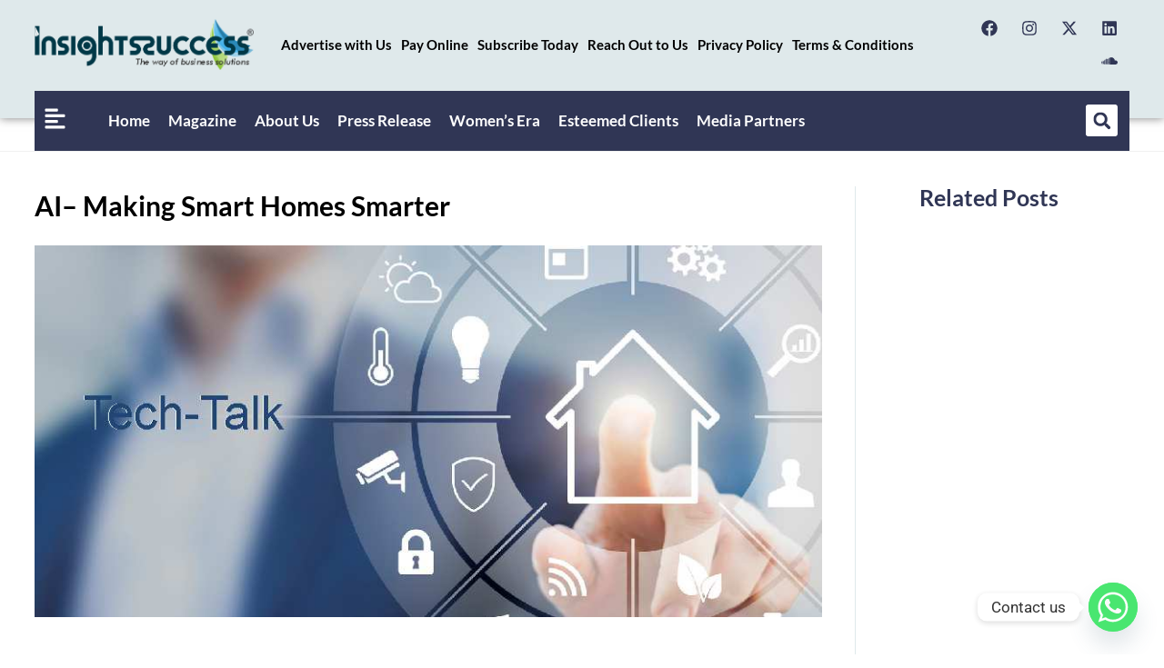

--- FILE ---
content_type: text/html; charset=UTF-8
request_url: https://www.insightssuccess.in/ai-making-smart-homes-smarter/
body_size: 51433
content:
<!DOCTYPE html>
<html class="html" lang="en-US" prefix="og: https://ogp.me/ns#">
<head>
	<meta charset="UTF-8">
	<link rel="profile" href="https://gmpg.org/xfn/11">

	<link rel="pingback" href="https://www.insightssuccess.in/xmlrpc.php">
<meta name="viewport" content="width=device-width, initial-scale=1">
<!-- Search Engine Optimization by Rank Math - https://rankmath.com/ -->
<title>AI– Making Smart Homes Smarter</title>
<meta name="description" content="Smart technologies like AI are revolutionizing the way we live. They are not only making things easier for us, but are also transforming our homes into a safer place."/>
<meta name="robots" content="follow, index, max-snippet:-1, max-video-preview:-1, max-image-preview:large"/>
<link rel="canonical" href="https://www.insightssuccess.in/ai-making-smart-homes-smarter/" />
<meta property="og:locale" content="en_US" />
<meta property="og:type" content="article" />
<meta property="og:title" content="AI– Making Smart Homes Smarter" />
<meta property="og:description" content="Smart technologies like AI are revolutionizing the way we live. They are not only making things easier for us, but are also transforming our homes into a safer place." />
<meta property="og:url" content="https://www.insightssuccess.in/ai-making-smart-homes-smarter/" />
<meta property="og:site_name" content="Insights Success" />
<meta property="article:section" content="Home-Automation-magz-oct18-tech-talk" />
<meta property="fb:app_id" content="996481513844517" />
<meta property="og:image" content="https://www.insightssuccess.in/wp-content/uploads/2018/10/Tech-Talk.jpg" />
<meta property="og:image:secure_url" content="https://www.insightssuccess.in/wp-content/uploads/2018/10/Tech-Talk.jpg" />
<meta property="og:image:width" content="900" />
<meta property="og:image:height" content="426" />
<meta property="og:image:alt" content="Smart Homes" />
<meta property="og:image:type" content="image/jpeg" />
<meta property="article:published_time" content="2018-10-12T12:56:28+00:00" />
<meta name="twitter:card" content="summary_large_image" />
<meta name="twitter:title" content="AI– Making Smart Homes Smarter" />
<meta name="twitter:description" content="Smart technologies like AI are revolutionizing the way we live. They are not only making things easier for us, but are also transforming our homes into a safer place." />
<meta name="twitter:image" content="https://www.insightssuccess.in/wp-content/uploads/2018/10/Tech-Talk.jpg" />
<meta name="twitter:label1" content="Written by" />
<meta name="twitter:data1" content="Dev@IN" />
<meta name="twitter:label2" content="Time to read" />
<meta name="twitter:data2" content="4 minutes" />
<script type="application/ld+json" class="rank-math-schema">{"@context":"https://schema.org","@graph":[{"@type":["Person","Organization"],"@id":"https://www.insightssuccess.in/#person","name":"Insights Success","logo":{"@type":"ImageObject","@id":"https://www.insightssuccess.in/#logo","url":"https://www.insightssuccess.in/wp-content/uploads/2023/12/Logo-IS.png","contentUrl":"https://www.insightssuccess.in/wp-content/uploads/2023/12/Logo-IS.png","caption":"Insights Success","inLanguage":"en-US","width":"501","height":"116"},"image":{"@type":"ImageObject","@id":"https://www.insightssuccess.in/#logo","url":"https://www.insightssuccess.in/wp-content/uploads/2023/12/Logo-IS.png","contentUrl":"https://www.insightssuccess.in/wp-content/uploads/2023/12/Logo-IS.png","caption":"Insights Success","inLanguage":"en-US","width":"501","height":"116"}},{"@type":"WebSite","@id":"https://www.insightssuccess.in/#website","url":"https://www.insightssuccess.in","name":"Insights Success","publisher":{"@id":"https://www.insightssuccess.in/#person"},"inLanguage":"en-US"},{"@type":"ImageObject","@id":"https://www.insightssuccess.in/wp-content/uploads/2018/10/Tech-Talk.jpg","url":"https://www.insightssuccess.in/wp-content/uploads/2018/10/Tech-Talk.jpg","width":"900","height":"426","caption":"Smart Homes","inLanguage":"en-US"},{"@type":"BreadcrumbList","@id":"https://www.insightssuccess.in/ai-making-smart-homes-smarter/#breadcrumb","itemListElement":[{"@type":"ListItem","position":"1","item":{"@id":"https://insightssuccess.in","name":"Home"}},{"@type":"ListItem","position":"2","item":{"@id":"https://www.insightssuccess.in/ai-making-smart-homes-smarter/","name":"AI\u2013 Making Smart Homes Smarter"}}]},{"@type":"WebPage","@id":"https://www.insightssuccess.in/ai-making-smart-homes-smarter/#webpage","url":"https://www.insightssuccess.in/ai-making-smart-homes-smarter/","name":"AI\u2013 Making Smart Homes Smarter","datePublished":"2018-10-12T12:56:28+00:00","dateModified":"2018-10-12T12:56:28+00:00","isPartOf":{"@id":"https://www.insightssuccess.in/#website"},"primaryImageOfPage":{"@id":"https://www.insightssuccess.in/wp-content/uploads/2018/10/Tech-Talk.jpg"},"inLanguage":"en-US","breadcrumb":{"@id":"https://www.insightssuccess.in/ai-making-smart-homes-smarter/#breadcrumb"}},{"@type":"Person","@id":"https://www.insightssuccess.in/author/devin/","name":"Dev@IN","url":"https://www.insightssuccess.in/author/devin/","image":{"@type":"ImageObject","@id":"https://secure.gravatar.com/avatar/317f56e7d1b672205fc45c70afdca75ea1f01c185a0a9504b66d7a55f30521cd?s=96&amp;d=mm&amp;r=g","url":"https://secure.gravatar.com/avatar/317f56e7d1b672205fc45c70afdca75ea1f01c185a0a9504b66d7a55f30521cd?s=96&amp;d=mm&amp;r=g","caption":"Dev@IN","inLanguage":"en-US"},"sameAs":["https://insightssuccess.in"]},{"@type":"BlogPosting","headline":"AI\u2013 Making Smart Homes Smarter","keywords":"Smart Homes","datePublished":"2018-10-12T12:56:28+00:00","dateModified":"2018-10-12T12:56:28+00:00","author":{"@id":"https://www.insightssuccess.in/author/devin/","name":"Dev@IN"},"publisher":{"@id":"https://www.insightssuccess.in/#person"},"description":"Smart technologies like AI are revolutionizing the way we live. They are not only making things easier for us, but are also transforming our homes into a safer place.","name":"AI\u2013 Making Smart Homes Smarter","@id":"https://www.insightssuccess.in/ai-making-smart-homes-smarter/#richSnippet","isPartOf":{"@id":"https://www.insightssuccess.in/ai-making-smart-homes-smarter/#webpage"},"image":{"@id":"https://www.insightssuccess.in/wp-content/uploads/2018/10/Tech-Talk.jpg"},"inLanguage":"en-US","mainEntityOfPage":{"@id":"https://www.insightssuccess.in/ai-making-smart-homes-smarter/#webpage"}}]}</script>
<!-- /Rank Math WordPress SEO plugin -->

<link rel='dns-prefetch' href='//translate.google.com' />
<link rel='dns-prefetch' href='//fonts.googleapis.com' />
<link rel="alternate" type="application/rss+xml" title="Insights Success &raquo; Feed" href="https://www.insightssuccess.in/feed/" />
<link rel="alternate" type="application/rss+xml" title="Insights Success &raquo; Comments Feed" href="https://www.insightssuccess.in/comments/feed/" />
<link rel="alternate" type="application/rss+xml" title="Insights Success &raquo; AI– Making Smart Homes Smarter Comments Feed" href="https://www.insightssuccess.in/ai-making-smart-homes-smarter/feed/" />
<link rel="alternate" title="oEmbed (JSON)" type="application/json+oembed" href="https://www.insightssuccess.in/wp-json/oembed/1.0/embed?url=https%3A%2F%2Fwww.insightssuccess.in%2Fai-making-smart-homes-smarter%2F" />
<link rel="alternate" title="oEmbed (XML)" type="text/xml+oembed" href="https://www.insightssuccess.in/wp-json/oembed/1.0/embed?url=https%3A%2F%2Fwww.insightssuccess.in%2Fai-making-smart-homes-smarter%2F&#038;format=xml" />
<style id='wp-img-auto-sizes-contain-inline-css'>
img:is([sizes=auto i],[sizes^="auto," i]){contain-intrinsic-size:3000px 1500px}
/*# sourceURL=wp-img-auto-sizes-contain-inline-css */
</style>

<style id='wp-emoji-styles-inline-css'>

	img.wp-smiley, img.emoji {
		display: inline !important;
		border: none !important;
		box-shadow: none !important;
		height: 1em !important;
		width: 1em !important;
		margin: 0 0.07em !important;
		vertical-align: -0.1em !important;
		background: none !important;
		padding: 0 !important;
	}
/*# sourceURL=wp-emoji-styles-inline-css */
</style>
<link rel='stylesheet' id='wp-block-library-css' href='https://www.insightssuccess.in/wp-includes/css/dist/block-library/style.min.css?ver=6.9' media='all' />
<style id='wp-block-library-theme-inline-css'>
.wp-block-audio :where(figcaption){color:#555;font-size:13px;text-align:center}.is-dark-theme .wp-block-audio :where(figcaption){color:#ffffffa6}.wp-block-audio{margin:0 0 1em}.wp-block-code{border:1px solid #ccc;border-radius:4px;font-family:Menlo,Consolas,monaco,monospace;padding:.8em 1em}.wp-block-embed :where(figcaption){color:#555;font-size:13px;text-align:center}.is-dark-theme .wp-block-embed :where(figcaption){color:#ffffffa6}.wp-block-embed{margin:0 0 1em}.blocks-gallery-caption{color:#555;font-size:13px;text-align:center}.is-dark-theme .blocks-gallery-caption{color:#ffffffa6}:root :where(.wp-block-image figcaption){color:#555;font-size:13px;text-align:center}.is-dark-theme :root :where(.wp-block-image figcaption){color:#ffffffa6}.wp-block-image{margin:0 0 1em}.wp-block-pullquote{border-bottom:4px solid;border-top:4px solid;color:currentColor;margin-bottom:1.75em}.wp-block-pullquote :where(cite),.wp-block-pullquote :where(footer),.wp-block-pullquote__citation{color:currentColor;font-size:.8125em;font-style:normal;text-transform:uppercase}.wp-block-quote{border-left:.25em solid;margin:0 0 1.75em;padding-left:1em}.wp-block-quote cite,.wp-block-quote footer{color:currentColor;font-size:.8125em;font-style:normal;position:relative}.wp-block-quote:where(.has-text-align-right){border-left:none;border-right:.25em solid;padding-left:0;padding-right:1em}.wp-block-quote:where(.has-text-align-center){border:none;padding-left:0}.wp-block-quote.is-large,.wp-block-quote.is-style-large,.wp-block-quote:where(.is-style-plain){border:none}.wp-block-search .wp-block-search__label{font-weight:700}.wp-block-search__button{border:1px solid #ccc;padding:.375em .625em}:where(.wp-block-group.has-background){padding:1.25em 2.375em}.wp-block-separator.has-css-opacity{opacity:.4}.wp-block-separator{border:none;border-bottom:2px solid;margin-left:auto;margin-right:auto}.wp-block-separator.has-alpha-channel-opacity{opacity:1}.wp-block-separator:not(.is-style-wide):not(.is-style-dots){width:100px}.wp-block-separator.has-background:not(.is-style-dots){border-bottom:none;height:1px}.wp-block-separator.has-background:not(.is-style-wide):not(.is-style-dots){height:2px}.wp-block-table{margin:0 0 1em}.wp-block-table td,.wp-block-table th{word-break:normal}.wp-block-table :where(figcaption){color:#555;font-size:13px;text-align:center}.is-dark-theme .wp-block-table :where(figcaption){color:#ffffffa6}.wp-block-video :where(figcaption){color:#555;font-size:13px;text-align:center}.is-dark-theme .wp-block-video :where(figcaption){color:#ffffffa6}.wp-block-video{margin:0 0 1em}:root :where(.wp-block-template-part.has-background){margin-bottom:0;margin-top:0;padding:1.25em 2.375em}
/*# sourceURL=/wp-includes/css/dist/block-library/theme.min.css */
</style>
<style id='classic-theme-styles-inline-css'>
/*! This file is auto-generated */
.wp-block-button__link{color:#fff;background-color:#32373c;border-radius:9999px;box-shadow:none;text-decoration:none;padding:calc(.667em + 2px) calc(1.333em + 2px);font-size:1.125em}.wp-block-file__button{background:#32373c;color:#fff;text-decoration:none}
/*# sourceURL=/wp-includes/css/classic-themes.min.css */
</style>
<style id='global-styles-inline-css'>
:root{--wp--preset--aspect-ratio--square: 1;--wp--preset--aspect-ratio--4-3: 4/3;--wp--preset--aspect-ratio--3-4: 3/4;--wp--preset--aspect-ratio--3-2: 3/2;--wp--preset--aspect-ratio--2-3: 2/3;--wp--preset--aspect-ratio--16-9: 16/9;--wp--preset--aspect-ratio--9-16: 9/16;--wp--preset--color--black: #000000;--wp--preset--color--cyan-bluish-gray: #abb8c3;--wp--preset--color--white: #ffffff;--wp--preset--color--pale-pink: #f78da7;--wp--preset--color--vivid-red: #cf2e2e;--wp--preset--color--luminous-vivid-orange: #ff6900;--wp--preset--color--luminous-vivid-amber: #fcb900;--wp--preset--color--light-green-cyan: #7bdcb5;--wp--preset--color--vivid-green-cyan: #00d084;--wp--preset--color--pale-cyan-blue: #8ed1fc;--wp--preset--color--vivid-cyan-blue: #0693e3;--wp--preset--color--vivid-purple: #9b51e0;--wp--preset--gradient--vivid-cyan-blue-to-vivid-purple: linear-gradient(135deg,rgb(6,147,227) 0%,rgb(155,81,224) 100%);--wp--preset--gradient--light-green-cyan-to-vivid-green-cyan: linear-gradient(135deg,rgb(122,220,180) 0%,rgb(0,208,130) 100%);--wp--preset--gradient--luminous-vivid-amber-to-luminous-vivid-orange: linear-gradient(135deg,rgb(252,185,0) 0%,rgb(255,105,0) 100%);--wp--preset--gradient--luminous-vivid-orange-to-vivid-red: linear-gradient(135deg,rgb(255,105,0) 0%,rgb(207,46,46) 100%);--wp--preset--gradient--very-light-gray-to-cyan-bluish-gray: linear-gradient(135deg,rgb(238,238,238) 0%,rgb(169,184,195) 100%);--wp--preset--gradient--cool-to-warm-spectrum: linear-gradient(135deg,rgb(74,234,220) 0%,rgb(151,120,209) 20%,rgb(207,42,186) 40%,rgb(238,44,130) 60%,rgb(251,105,98) 80%,rgb(254,248,76) 100%);--wp--preset--gradient--blush-light-purple: linear-gradient(135deg,rgb(255,206,236) 0%,rgb(152,150,240) 100%);--wp--preset--gradient--blush-bordeaux: linear-gradient(135deg,rgb(254,205,165) 0%,rgb(254,45,45) 50%,rgb(107,0,62) 100%);--wp--preset--gradient--luminous-dusk: linear-gradient(135deg,rgb(255,203,112) 0%,rgb(199,81,192) 50%,rgb(65,88,208) 100%);--wp--preset--gradient--pale-ocean: linear-gradient(135deg,rgb(255,245,203) 0%,rgb(182,227,212) 50%,rgb(51,167,181) 100%);--wp--preset--gradient--electric-grass: linear-gradient(135deg,rgb(202,248,128) 0%,rgb(113,206,126) 100%);--wp--preset--gradient--midnight: linear-gradient(135deg,rgb(2,3,129) 0%,rgb(40,116,252) 100%);--wp--preset--font-size--small: 13px;--wp--preset--font-size--medium: 20px;--wp--preset--font-size--large: 36px;--wp--preset--font-size--x-large: 42px;--wp--preset--spacing--20: 0.44rem;--wp--preset--spacing--30: 0.67rem;--wp--preset--spacing--40: 1rem;--wp--preset--spacing--50: 1.5rem;--wp--preset--spacing--60: 2.25rem;--wp--preset--spacing--70: 3.38rem;--wp--preset--spacing--80: 5.06rem;--wp--preset--shadow--natural: 6px 6px 9px rgba(0, 0, 0, 0.2);--wp--preset--shadow--deep: 12px 12px 50px rgba(0, 0, 0, 0.4);--wp--preset--shadow--sharp: 6px 6px 0px rgba(0, 0, 0, 0.2);--wp--preset--shadow--outlined: 6px 6px 0px -3px rgb(255, 255, 255), 6px 6px rgb(0, 0, 0);--wp--preset--shadow--crisp: 6px 6px 0px rgb(0, 0, 0);}:where(.is-layout-flex){gap: 0.5em;}:where(.is-layout-grid){gap: 0.5em;}body .is-layout-flex{display: flex;}.is-layout-flex{flex-wrap: wrap;align-items: center;}.is-layout-flex > :is(*, div){margin: 0;}body .is-layout-grid{display: grid;}.is-layout-grid > :is(*, div){margin: 0;}:where(.wp-block-columns.is-layout-flex){gap: 2em;}:where(.wp-block-columns.is-layout-grid){gap: 2em;}:where(.wp-block-post-template.is-layout-flex){gap: 1.25em;}:where(.wp-block-post-template.is-layout-grid){gap: 1.25em;}.has-black-color{color: var(--wp--preset--color--black) !important;}.has-cyan-bluish-gray-color{color: var(--wp--preset--color--cyan-bluish-gray) !important;}.has-white-color{color: var(--wp--preset--color--white) !important;}.has-pale-pink-color{color: var(--wp--preset--color--pale-pink) !important;}.has-vivid-red-color{color: var(--wp--preset--color--vivid-red) !important;}.has-luminous-vivid-orange-color{color: var(--wp--preset--color--luminous-vivid-orange) !important;}.has-luminous-vivid-amber-color{color: var(--wp--preset--color--luminous-vivid-amber) !important;}.has-light-green-cyan-color{color: var(--wp--preset--color--light-green-cyan) !important;}.has-vivid-green-cyan-color{color: var(--wp--preset--color--vivid-green-cyan) !important;}.has-pale-cyan-blue-color{color: var(--wp--preset--color--pale-cyan-blue) !important;}.has-vivid-cyan-blue-color{color: var(--wp--preset--color--vivid-cyan-blue) !important;}.has-vivid-purple-color{color: var(--wp--preset--color--vivid-purple) !important;}.has-black-background-color{background-color: var(--wp--preset--color--black) !important;}.has-cyan-bluish-gray-background-color{background-color: var(--wp--preset--color--cyan-bluish-gray) !important;}.has-white-background-color{background-color: var(--wp--preset--color--white) !important;}.has-pale-pink-background-color{background-color: var(--wp--preset--color--pale-pink) !important;}.has-vivid-red-background-color{background-color: var(--wp--preset--color--vivid-red) !important;}.has-luminous-vivid-orange-background-color{background-color: var(--wp--preset--color--luminous-vivid-orange) !important;}.has-luminous-vivid-amber-background-color{background-color: var(--wp--preset--color--luminous-vivid-amber) !important;}.has-light-green-cyan-background-color{background-color: var(--wp--preset--color--light-green-cyan) !important;}.has-vivid-green-cyan-background-color{background-color: var(--wp--preset--color--vivid-green-cyan) !important;}.has-pale-cyan-blue-background-color{background-color: var(--wp--preset--color--pale-cyan-blue) !important;}.has-vivid-cyan-blue-background-color{background-color: var(--wp--preset--color--vivid-cyan-blue) !important;}.has-vivid-purple-background-color{background-color: var(--wp--preset--color--vivid-purple) !important;}.has-black-border-color{border-color: var(--wp--preset--color--black) !important;}.has-cyan-bluish-gray-border-color{border-color: var(--wp--preset--color--cyan-bluish-gray) !important;}.has-white-border-color{border-color: var(--wp--preset--color--white) !important;}.has-pale-pink-border-color{border-color: var(--wp--preset--color--pale-pink) !important;}.has-vivid-red-border-color{border-color: var(--wp--preset--color--vivid-red) !important;}.has-luminous-vivid-orange-border-color{border-color: var(--wp--preset--color--luminous-vivid-orange) !important;}.has-luminous-vivid-amber-border-color{border-color: var(--wp--preset--color--luminous-vivid-amber) !important;}.has-light-green-cyan-border-color{border-color: var(--wp--preset--color--light-green-cyan) !important;}.has-vivid-green-cyan-border-color{border-color: var(--wp--preset--color--vivid-green-cyan) !important;}.has-pale-cyan-blue-border-color{border-color: var(--wp--preset--color--pale-cyan-blue) !important;}.has-vivid-cyan-blue-border-color{border-color: var(--wp--preset--color--vivid-cyan-blue) !important;}.has-vivid-purple-border-color{border-color: var(--wp--preset--color--vivid-purple) !important;}.has-vivid-cyan-blue-to-vivid-purple-gradient-background{background: var(--wp--preset--gradient--vivid-cyan-blue-to-vivid-purple) !important;}.has-light-green-cyan-to-vivid-green-cyan-gradient-background{background: var(--wp--preset--gradient--light-green-cyan-to-vivid-green-cyan) !important;}.has-luminous-vivid-amber-to-luminous-vivid-orange-gradient-background{background: var(--wp--preset--gradient--luminous-vivid-amber-to-luminous-vivid-orange) !important;}.has-luminous-vivid-orange-to-vivid-red-gradient-background{background: var(--wp--preset--gradient--luminous-vivid-orange-to-vivid-red) !important;}.has-very-light-gray-to-cyan-bluish-gray-gradient-background{background: var(--wp--preset--gradient--very-light-gray-to-cyan-bluish-gray) !important;}.has-cool-to-warm-spectrum-gradient-background{background: var(--wp--preset--gradient--cool-to-warm-spectrum) !important;}.has-blush-light-purple-gradient-background{background: var(--wp--preset--gradient--blush-light-purple) !important;}.has-blush-bordeaux-gradient-background{background: var(--wp--preset--gradient--blush-bordeaux) !important;}.has-luminous-dusk-gradient-background{background: var(--wp--preset--gradient--luminous-dusk) !important;}.has-pale-ocean-gradient-background{background: var(--wp--preset--gradient--pale-ocean) !important;}.has-electric-grass-gradient-background{background: var(--wp--preset--gradient--electric-grass) !important;}.has-midnight-gradient-background{background: var(--wp--preset--gradient--midnight) !important;}.has-small-font-size{font-size: var(--wp--preset--font-size--small) !important;}.has-medium-font-size{font-size: var(--wp--preset--font-size--medium) !important;}.has-large-font-size{font-size: var(--wp--preset--font-size--large) !important;}.has-x-large-font-size{font-size: var(--wp--preset--font-size--x-large) !important;}
:where(.wp-block-post-template.is-layout-flex){gap: 1.25em;}:where(.wp-block-post-template.is-layout-grid){gap: 1.25em;}
:where(.wp-block-term-template.is-layout-flex){gap: 1.25em;}:where(.wp-block-term-template.is-layout-grid){gap: 1.25em;}
:where(.wp-block-columns.is-layout-flex){gap: 2em;}:where(.wp-block-columns.is-layout-grid){gap: 2em;}
:root :where(.wp-block-pullquote){font-size: 1.5em;line-height: 1.6;}
/*# sourceURL=global-styles-inline-css */
</style>
<link rel='stylesheet' id='google-language-translator-css' href='https://www.insightssuccess.in/wp-content/plugins/google-language-translator/css/style.css?ver=6.0.20' media='' />
<style id='wpxpo-global-style-inline-css'>
:root {
			--preset-color1: #037fff;
			--preset-color2: #026fe0;
			--preset-color3: #071323;
			--preset-color4: #132133;
			--preset-color5: #34495e;
			--preset-color6: #787676;
			--preset-color7: #f0f2f3;
			--preset-color8: #f8f9fa;
			--preset-color9: #ffffff;
		}{}
/*# sourceURL=wpxpo-global-style-inline-css */
</style>
<style id='ultp-preset-colors-style-inline-css'>
:root { --postx_preset_Base_1_color: #f4f4ff; --postx_preset_Base_2_color: #dddff8; --postx_preset_Base_3_color: #B4B4D6; --postx_preset_Primary_color: #3323f0; --postx_preset_Secondary_color: #4a5fff; --postx_preset_Tertiary_color: #FFFFFF; --postx_preset_Contrast_3_color: #545472; --postx_preset_Contrast_2_color: #262657; --postx_preset_Contrast_1_color: #10102e; --postx_preset_Over_Primary_color: #ffffff;  }
/*# sourceURL=ultp-preset-colors-style-inline-css */
</style>
<style id='ultp-preset-gradient-style-inline-css'>
:root { --postx_preset_Primary_to_Secondary_to_Right_gradient: linear-gradient(90deg, var(--postx_preset_Primary_color) 0%, var(--postx_preset_Secondary_color) 100%); --postx_preset_Primary_to_Secondary_to_Bottom_gradient: linear-gradient(180deg, var(--postx_preset_Primary_color) 0%, var(--postx_preset_Secondary_color) 100%); --postx_preset_Secondary_to_Primary_to_Right_gradient: linear-gradient(90deg, var(--postx_preset_Secondary_color) 0%, var(--postx_preset_Primary_color) 100%); --postx_preset_Secondary_to_Primary_to_Bottom_gradient: linear-gradient(180deg, var(--postx_preset_Secondary_color) 0%, var(--postx_preset_Primary_color) 100%); --postx_preset_Cold_Evening_gradient: linear-gradient(0deg, rgb(12, 52, 131) 0%, rgb(162, 182, 223) 100%, rgb(107, 140, 206) 100%, rgb(162, 182, 223) 100%); --postx_preset_Purple_Division_gradient: linear-gradient(0deg, rgb(112, 40, 228) 0%, rgb(229, 178, 202) 100%); --postx_preset_Over_Sun_gradient: linear-gradient(60deg, rgb(171, 236, 214) 0%, rgb(251, 237, 150) 100%); --postx_preset_Morning_Salad_gradient: linear-gradient(-255deg, rgb(183, 248, 219) 0%, rgb(80, 167, 194) 100%); --postx_preset_Fabled_Sunset_gradient: linear-gradient(-270deg, rgb(35, 21, 87) 0%, rgb(68, 16, 122) 29%, rgb(255, 19, 97) 67%, rgb(255, 248, 0) 100%);  }
/*# sourceURL=ultp-preset-gradient-style-inline-css */
</style>
<style id='ultp-preset-typo-style-inline-css'>
:root { --postx_preset_Heading_typo_font_family: Helvetica; --postx_preset_Heading_typo_font_family_type: sans-serif; --postx_preset_Heading_typo_font_weight: 600; --postx_preset_Heading_typo_text_transform: capitalize; --postx_preset_Body_and_Others_typo_font_family: Helvetica; --postx_preset_Body_and_Others_typo_font_family_type: sans-serif; --postx_preset_Body_and_Others_typo_font_weight: 400; --postx_preset_Body_and_Others_typo_text_transform: lowercase; --postx_preset_body_typo_font_size_lg: 16px; --postx_preset_paragraph_1_typo_font_size_lg: 12px; --postx_preset_paragraph_2_typo_font_size_lg: 12px; --postx_preset_paragraph_3_typo_font_size_lg: 12px; --postx_preset_heading_h1_typo_font_size_lg: 42px; --postx_preset_heading_h2_typo_font_size_lg: 36px; --postx_preset_heading_h3_typo_font_size_lg: 30px; --postx_preset_heading_h4_typo_font_size_lg: 24px; --postx_preset_heading_h5_typo_font_size_lg: 20px; --postx_preset_heading_h6_typo_font_size_lg: 16px; }
/*# sourceURL=ultp-preset-typo-style-inline-css */
</style>
<link rel='stylesheet' id='htbbootstrap-css' href='https://www.insightssuccess.in/wp-content/plugins/ht-mega-for-elementor/assets/css/htbbootstrap.css?ver=3.0.4' media='all' />
<link rel='stylesheet' id='font-awesome-css' href='https://www.insightssuccess.in/wp-content/themes/oceanwp/assets/fonts/fontawesome/css/all.min.css?ver=6.7.2' media='all' />
<link rel='stylesheet' id='htmega-animation-css' href='https://www.insightssuccess.in/wp-content/plugins/ht-mega-for-elementor/assets/css/animation.css?ver=3.0.4' media='all' />
<link rel='stylesheet' id='htmega-keyframes-css' href='https://www.insightssuccess.in/wp-content/plugins/ht-mega-for-elementor/assets/css/htmega-keyframes.css?ver=3.0.4' media='all' />
<link rel='stylesheet' id='htmega-global-style-min-css' href='https://www.insightssuccess.in/wp-content/plugins/ht-mega-for-elementor/assets/css/htmega-global-style.min.css?ver=3.0.4' media='all' />
<link rel='stylesheet' id='oceanwp-style-css' href='https://www.insightssuccess.in/wp-content/themes/oceanwp/assets/css/style.min.css?ver=1.0' media='all' />
<link rel='stylesheet' id='child-style-css' href='https://www.insightssuccess.in/wp-content/themes/oceanwp-child-theme-master/style.css?ver=6.9' media='all' />
<link rel='stylesheet' id='simple-line-icons-css' href='https://www.insightssuccess.in/wp-content/themes/oceanwp/assets/css/third/simple-line-icons.min.css?ver=2.4.0' media='all' />
<link rel='stylesheet' id='oceanwp-google-font-lato-css' href='//fonts.googleapis.com/css?family=Lato%3A100%2C200%2C300%2C400%2C500%2C600%2C700%2C800%2C900%2C100i%2C200i%2C300i%2C400i%2C500i%2C600i%2C700i%2C800i%2C900i&#038;subset=latin&#038;display=swap&#038;ver=6.9' media='all' />
<link rel='stylesheet' id='elementor-frontend-css' href='https://www.insightssuccess.in/wp-content/uploads/elementor/css/custom-frontend.min.css?ver=1769014024' media='all' />
<style id='elementor-frontend-inline-css'>
@-webkit-keyframes ha_fadeIn{0%{opacity:0}to{opacity:1}}@keyframes ha_fadeIn{0%{opacity:0}to{opacity:1}}@-webkit-keyframes ha_zoomIn{0%{opacity:0;-webkit-transform:scale3d(.3,.3,.3);transform:scale3d(.3,.3,.3)}50%{opacity:1}}@keyframes ha_zoomIn{0%{opacity:0;-webkit-transform:scale3d(.3,.3,.3);transform:scale3d(.3,.3,.3)}50%{opacity:1}}@-webkit-keyframes ha_rollIn{0%{opacity:0;-webkit-transform:translate3d(-100%,0,0) rotate3d(0,0,1,-120deg);transform:translate3d(-100%,0,0) rotate3d(0,0,1,-120deg)}to{opacity:1}}@keyframes ha_rollIn{0%{opacity:0;-webkit-transform:translate3d(-100%,0,0) rotate3d(0,0,1,-120deg);transform:translate3d(-100%,0,0) rotate3d(0,0,1,-120deg)}to{opacity:1}}@-webkit-keyframes ha_bounce{0%,20%,53%,to{-webkit-animation-timing-function:cubic-bezier(.215,.61,.355,1);animation-timing-function:cubic-bezier(.215,.61,.355,1)}40%,43%{-webkit-transform:translate3d(0,-30px,0) scaleY(1.1);transform:translate3d(0,-30px,0) scaleY(1.1);-webkit-animation-timing-function:cubic-bezier(.755,.05,.855,.06);animation-timing-function:cubic-bezier(.755,.05,.855,.06)}70%{-webkit-transform:translate3d(0,-15px,0) scaleY(1.05);transform:translate3d(0,-15px,0) scaleY(1.05);-webkit-animation-timing-function:cubic-bezier(.755,.05,.855,.06);animation-timing-function:cubic-bezier(.755,.05,.855,.06)}80%{-webkit-transition-timing-function:cubic-bezier(.215,.61,.355,1);transition-timing-function:cubic-bezier(.215,.61,.355,1);-webkit-transform:translate3d(0,0,0) scaleY(.95);transform:translate3d(0,0,0) scaleY(.95)}90%{-webkit-transform:translate3d(0,-4px,0) scaleY(1.02);transform:translate3d(0,-4px,0) scaleY(1.02)}}@keyframes ha_bounce{0%,20%,53%,to{-webkit-animation-timing-function:cubic-bezier(.215,.61,.355,1);animation-timing-function:cubic-bezier(.215,.61,.355,1)}40%,43%{-webkit-transform:translate3d(0,-30px,0) scaleY(1.1);transform:translate3d(0,-30px,0) scaleY(1.1);-webkit-animation-timing-function:cubic-bezier(.755,.05,.855,.06);animation-timing-function:cubic-bezier(.755,.05,.855,.06)}70%{-webkit-transform:translate3d(0,-15px,0) scaleY(1.05);transform:translate3d(0,-15px,0) scaleY(1.05);-webkit-animation-timing-function:cubic-bezier(.755,.05,.855,.06);animation-timing-function:cubic-bezier(.755,.05,.855,.06)}80%{-webkit-transition-timing-function:cubic-bezier(.215,.61,.355,1);transition-timing-function:cubic-bezier(.215,.61,.355,1);-webkit-transform:translate3d(0,0,0) scaleY(.95);transform:translate3d(0,0,0) scaleY(.95)}90%{-webkit-transform:translate3d(0,-4px,0) scaleY(1.02);transform:translate3d(0,-4px,0) scaleY(1.02)}}@-webkit-keyframes ha_bounceIn{0%,20%,40%,60%,80%,to{-webkit-animation-timing-function:cubic-bezier(.215,.61,.355,1);animation-timing-function:cubic-bezier(.215,.61,.355,1)}0%{opacity:0;-webkit-transform:scale3d(.3,.3,.3);transform:scale3d(.3,.3,.3)}20%{-webkit-transform:scale3d(1.1,1.1,1.1);transform:scale3d(1.1,1.1,1.1)}40%{-webkit-transform:scale3d(.9,.9,.9);transform:scale3d(.9,.9,.9)}60%{opacity:1;-webkit-transform:scale3d(1.03,1.03,1.03);transform:scale3d(1.03,1.03,1.03)}80%{-webkit-transform:scale3d(.97,.97,.97);transform:scale3d(.97,.97,.97)}to{opacity:1}}@keyframes ha_bounceIn{0%,20%,40%,60%,80%,to{-webkit-animation-timing-function:cubic-bezier(.215,.61,.355,1);animation-timing-function:cubic-bezier(.215,.61,.355,1)}0%{opacity:0;-webkit-transform:scale3d(.3,.3,.3);transform:scale3d(.3,.3,.3)}20%{-webkit-transform:scale3d(1.1,1.1,1.1);transform:scale3d(1.1,1.1,1.1)}40%{-webkit-transform:scale3d(.9,.9,.9);transform:scale3d(.9,.9,.9)}60%{opacity:1;-webkit-transform:scale3d(1.03,1.03,1.03);transform:scale3d(1.03,1.03,1.03)}80%{-webkit-transform:scale3d(.97,.97,.97);transform:scale3d(.97,.97,.97)}to{opacity:1}}@-webkit-keyframes ha_flipInX{0%{opacity:0;-webkit-transform:perspective(400px) rotate3d(1,0,0,90deg);transform:perspective(400px) rotate3d(1,0,0,90deg);-webkit-animation-timing-function:ease-in;animation-timing-function:ease-in}40%{-webkit-transform:perspective(400px) rotate3d(1,0,0,-20deg);transform:perspective(400px) rotate3d(1,0,0,-20deg);-webkit-animation-timing-function:ease-in;animation-timing-function:ease-in}60%{opacity:1;-webkit-transform:perspective(400px) rotate3d(1,0,0,10deg);transform:perspective(400px) rotate3d(1,0,0,10deg)}80%{-webkit-transform:perspective(400px) rotate3d(1,0,0,-5deg);transform:perspective(400px) rotate3d(1,0,0,-5deg)}}@keyframes ha_flipInX{0%{opacity:0;-webkit-transform:perspective(400px) rotate3d(1,0,0,90deg);transform:perspective(400px) rotate3d(1,0,0,90deg);-webkit-animation-timing-function:ease-in;animation-timing-function:ease-in}40%{-webkit-transform:perspective(400px) rotate3d(1,0,0,-20deg);transform:perspective(400px) rotate3d(1,0,0,-20deg);-webkit-animation-timing-function:ease-in;animation-timing-function:ease-in}60%{opacity:1;-webkit-transform:perspective(400px) rotate3d(1,0,0,10deg);transform:perspective(400px) rotate3d(1,0,0,10deg)}80%{-webkit-transform:perspective(400px) rotate3d(1,0,0,-5deg);transform:perspective(400px) rotate3d(1,0,0,-5deg)}}@-webkit-keyframes ha_flipInY{0%{opacity:0;-webkit-transform:perspective(400px) rotate3d(0,1,0,90deg);transform:perspective(400px) rotate3d(0,1,0,90deg);-webkit-animation-timing-function:ease-in;animation-timing-function:ease-in}40%{-webkit-transform:perspective(400px) rotate3d(0,1,0,-20deg);transform:perspective(400px) rotate3d(0,1,0,-20deg);-webkit-animation-timing-function:ease-in;animation-timing-function:ease-in}60%{opacity:1;-webkit-transform:perspective(400px) rotate3d(0,1,0,10deg);transform:perspective(400px) rotate3d(0,1,0,10deg)}80%{-webkit-transform:perspective(400px) rotate3d(0,1,0,-5deg);transform:perspective(400px) rotate3d(0,1,0,-5deg)}}@keyframes ha_flipInY{0%{opacity:0;-webkit-transform:perspective(400px) rotate3d(0,1,0,90deg);transform:perspective(400px) rotate3d(0,1,0,90deg);-webkit-animation-timing-function:ease-in;animation-timing-function:ease-in}40%{-webkit-transform:perspective(400px) rotate3d(0,1,0,-20deg);transform:perspective(400px) rotate3d(0,1,0,-20deg);-webkit-animation-timing-function:ease-in;animation-timing-function:ease-in}60%{opacity:1;-webkit-transform:perspective(400px) rotate3d(0,1,0,10deg);transform:perspective(400px) rotate3d(0,1,0,10deg)}80%{-webkit-transform:perspective(400px) rotate3d(0,1,0,-5deg);transform:perspective(400px) rotate3d(0,1,0,-5deg)}}@-webkit-keyframes ha_swing{20%{-webkit-transform:rotate3d(0,0,1,15deg);transform:rotate3d(0,0,1,15deg)}40%{-webkit-transform:rotate3d(0,0,1,-10deg);transform:rotate3d(0,0,1,-10deg)}60%{-webkit-transform:rotate3d(0,0,1,5deg);transform:rotate3d(0,0,1,5deg)}80%{-webkit-transform:rotate3d(0,0,1,-5deg);transform:rotate3d(0,0,1,-5deg)}}@keyframes ha_swing{20%{-webkit-transform:rotate3d(0,0,1,15deg);transform:rotate3d(0,0,1,15deg)}40%{-webkit-transform:rotate3d(0,0,1,-10deg);transform:rotate3d(0,0,1,-10deg)}60%{-webkit-transform:rotate3d(0,0,1,5deg);transform:rotate3d(0,0,1,5deg)}80%{-webkit-transform:rotate3d(0,0,1,-5deg);transform:rotate3d(0,0,1,-5deg)}}@-webkit-keyframes ha_slideInDown{0%{visibility:visible;-webkit-transform:translate3d(0,-100%,0);transform:translate3d(0,-100%,0)}}@keyframes ha_slideInDown{0%{visibility:visible;-webkit-transform:translate3d(0,-100%,0);transform:translate3d(0,-100%,0)}}@-webkit-keyframes ha_slideInUp{0%{visibility:visible;-webkit-transform:translate3d(0,100%,0);transform:translate3d(0,100%,0)}}@keyframes ha_slideInUp{0%{visibility:visible;-webkit-transform:translate3d(0,100%,0);transform:translate3d(0,100%,0)}}@-webkit-keyframes ha_slideInLeft{0%{visibility:visible;-webkit-transform:translate3d(-100%,0,0);transform:translate3d(-100%,0,0)}}@keyframes ha_slideInLeft{0%{visibility:visible;-webkit-transform:translate3d(-100%,0,0);transform:translate3d(-100%,0,0)}}@-webkit-keyframes ha_slideInRight{0%{visibility:visible;-webkit-transform:translate3d(100%,0,0);transform:translate3d(100%,0,0)}}@keyframes ha_slideInRight{0%{visibility:visible;-webkit-transform:translate3d(100%,0,0);transform:translate3d(100%,0,0)}}.ha_fadeIn{-webkit-animation-name:ha_fadeIn;animation-name:ha_fadeIn}.ha_zoomIn{-webkit-animation-name:ha_zoomIn;animation-name:ha_zoomIn}.ha_rollIn{-webkit-animation-name:ha_rollIn;animation-name:ha_rollIn}.ha_bounce{-webkit-transform-origin:center bottom;-ms-transform-origin:center bottom;transform-origin:center bottom;-webkit-animation-name:ha_bounce;animation-name:ha_bounce}.ha_bounceIn{-webkit-animation-name:ha_bounceIn;animation-name:ha_bounceIn;-webkit-animation-duration:.75s;-webkit-animation-duration:calc(var(--animate-duration)*.75);animation-duration:.75s;animation-duration:calc(var(--animate-duration)*.75)}.ha_flipInX,.ha_flipInY{-webkit-animation-name:ha_flipInX;animation-name:ha_flipInX;-webkit-backface-visibility:visible!important;backface-visibility:visible!important}.ha_flipInY{-webkit-animation-name:ha_flipInY;animation-name:ha_flipInY}.ha_swing{-webkit-transform-origin:top center;-ms-transform-origin:top center;transform-origin:top center;-webkit-animation-name:ha_swing;animation-name:ha_swing}.ha_slideInDown{-webkit-animation-name:ha_slideInDown;animation-name:ha_slideInDown}.ha_slideInUp{-webkit-animation-name:ha_slideInUp;animation-name:ha_slideInUp}.ha_slideInLeft{-webkit-animation-name:ha_slideInLeft;animation-name:ha_slideInLeft}.ha_slideInRight{-webkit-animation-name:ha_slideInRight;animation-name:ha_slideInRight}.ha-css-transform-yes{-webkit-transition-duration:var(--ha-tfx-transition-duration, .2s);transition-duration:var(--ha-tfx-transition-duration, .2s);-webkit-transition-property:-webkit-transform;transition-property:transform;transition-property:transform,-webkit-transform;-webkit-transform:translate(var(--ha-tfx-translate-x, 0),var(--ha-tfx-translate-y, 0)) scale(var(--ha-tfx-scale-x, 1),var(--ha-tfx-scale-y, 1)) skew(var(--ha-tfx-skew-x, 0),var(--ha-tfx-skew-y, 0)) rotateX(var(--ha-tfx-rotate-x, 0)) rotateY(var(--ha-tfx-rotate-y, 0)) rotateZ(var(--ha-tfx-rotate-z, 0));transform:translate(var(--ha-tfx-translate-x, 0),var(--ha-tfx-translate-y, 0)) scale(var(--ha-tfx-scale-x, 1),var(--ha-tfx-scale-y, 1)) skew(var(--ha-tfx-skew-x, 0),var(--ha-tfx-skew-y, 0)) rotateX(var(--ha-tfx-rotate-x, 0)) rotateY(var(--ha-tfx-rotate-y, 0)) rotateZ(var(--ha-tfx-rotate-z, 0))}.ha-css-transform-yes:hover{-webkit-transform:translate(var(--ha-tfx-translate-x-hover, var(--ha-tfx-translate-x, 0)),var(--ha-tfx-translate-y-hover, var(--ha-tfx-translate-y, 0))) scale(var(--ha-tfx-scale-x-hover, var(--ha-tfx-scale-x, 1)),var(--ha-tfx-scale-y-hover, var(--ha-tfx-scale-y, 1))) skew(var(--ha-tfx-skew-x-hover, var(--ha-tfx-skew-x, 0)),var(--ha-tfx-skew-y-hover, var(--ha-tfx-skew-y, 0))) rotateX(var(--ha-tfx-rotate-x-hover, var(--ha-tfx-rotate-x, 0))) rotateY(var(--ha-tfx-rotate-y-hover, var(--ha-tfx-rotate-y, 0))) rotateZ(var(--ha-tfx-rotate-z-hover, var(--ha-tfx-rotate-z, 0)));transform:translate(var(--ha-tfx-translate-x-hover, var(--ha-tfx-translate-x, 0)),var(--ha-tfx-translate-y-hover, var(--ha-tfx-translate-y, 0))) scale(var(--ha-tfx-scale-x-hover, var(--ha-tfx-scale-x, 1)),var(--ha-tfx-scale-y-hover, var(--ha-tfx-scale-y, 1))) skew(var(--ha-tfx-skew-x-hover, var(--ha-tfx-skew-x, 0)),var(--ha-tfx-skew-y-hover, var(--ha-tfx-skew-y, 0))) rotateX(var(--ha-tfx-rotate-x-hover, var(--ha-tfx-rotate-x, 0))) rotateY(var(--ha-tfx-rotate-y-hover, var(--ha-tfx-rotate-y, 0))) rotateZ(var(--ha-tfx-rotate-z-hover, var(--ha-tfx-rotate-z, 0)))}.happy-addon>.elementor-widget-container{word-wrap:break-word;overflow-wrap:break-word}.happy-addon>.elementor-widget-container,.happy-addon>.elementor-widget-container *{-webkit-box-sizing:border-box;box-sizing:border-box}.happy-addon:not(:has(.elementor-widget-container)),.happy-addon:not(:has(.elementor-widget-container)) *{-webkit-box-sizing:border-box;box-sizing:border-box;word-wrap:break-word;overflow-wrap:break-word}.happy-addon p:empty{display:none}.happy-addon .elementor-inline-editing{min-height:auto!important}.happy-addon-pro img{max-width:100%;height:auto;-o-object-fit:cover;object-fit:cover}.ha-screen-reader-text{position:absolute;overflow:hidden;clip:rect(1px,1px,1px,1px);margin:-1px;padding:0;width:1px;height:1px;border:0;word-wrap:normal!important;-webkit-clip-path:inset(50%);clip-path:inset(50%)}.ha-has-bg-overlay>.elementor-widget-container{position:relative;z-index:1}.ha-has-bg-overlay>.elementor-widget-container:before{position:absolute;top:0;left:0;z-index:-1;width:100%;height:100%;content:""}.ha-has-bg-overlay:not(:has(.elementor-widget-container)){position:relative;z-index:1}.ha-has-bg-overlay:not(:has(.elementor-widget-container)):before{position:absolute;top:0;left:0;z-index:-1;width:100%;height:100%;content:""}.ha-popup--is-enabled .ha-js-popup,.ha-popup--is-enabled .ha-js-popup img{cursor:-webkit-zoom-in!important;cursor:zoom-in!important}.mfp-wrap .mfp-arrow,.mfp-wrap .mfp-close{background-color:transparent}.mfp-wrap .mfp-arrow:focus,.mfp-wrap .mfp-close:focus{outline-width:thin}.ha-advanced-tooltip-enable{position:relative;cursor:pointer;--ha-tooltip-arrow-color:black;--ha-tooltip-arrow-distance:0}.ha-advanced-tooltip-enable .ha-advanced-tooltip-content{position:absolute;z-index:999;display:none;padding:5px 0;width:120px;height:auto;border-radius:6px;background-color:#000;color:#fff;text-align:center;opacity:0}.ha-advanced-tooltip-enable .ha-advanced-tooltip-content::after{position:absolute;border-width:5px;border-style:solid;content:""}.ha-advanced-tooltip-enable .ha-advanced-tooltip-content.no-arrow::after{visibility:hidden}.ha-advanced-tooltip-enable .ha-advanced-tooltip-content.show{display:inline-block;opacity:1}.ha-advanced-tooltip-enable.ha-advanced-tooltip-top .ha-advanced-tooltip-content,body[data-elementor-device-mode=tablet] .ha-advanced-tooltip-enable.ha-advanced-tooltip-tablet-top .ha-advanced-tooltip-content{top:unset;right:0;bottom:calc(101% + var(--ha-tooltip-arrow-distance));left:0;margin:0 auto}.ha-advanced-tooltip-enable.ha-advanced-tooltip-top .ha-advanced-tooltip-content::after,body[data-elementor-device-mode=tablet] .ha-advanced-tooltip-enable.ha-advanced-tooltip-tablet-top .ha-advanced-tooltip-content::after{top:100%;right:unset;bottom:unset;left:50%;border-color:var(--ha-tooltip-arrow-color) transparent transparent transparent;-webkit-transform:translateX(-50%);-ms-transform:translateX(-50%);transform:translateX(-50%)}.ha-advanced-tooltip-enable.ha-advanced-tooltip-bottom .ha-advanced-tooltip-content,body[data-elementor-device-mode=tablet] .ha-advanced-tooltip-enable.ha-advanced-tooltip-tablet-bottom .ha-advanced-tooltip-content{top:calc(101% + var(--ha-tooltip-arrow-distance));right:0;bottom:unset;left:0;margin:0 auto}.ha-advanced-tooltip-enable.ha-advanced-tooltip-bottom .ha-advanced-tooltip-content::after,body[data-elementor-device-mode=tablet] .ha-advanced-tooltip-enable.ha-advanced-tooltip-tablet-bottom .ha-advanced-tooltip-content::after{top:unset;right:unset;bottom:100%;left:50%;border-color:transparent transparent var(--ha-tooltip-arrow-color) transparent;-webkit-transform:translateX(-50%);-ms-transform:translateX(-50%);transform:translateX(-50%)}.ha-advanced-tooltip-enable.ha-advanced-tooltip-left .ha-advanced-tooltip-content,body[data-elementor-device-mode=tablet] .ha-advanced-tooltip-enable.ha-advanced-tooltip-tablet-left .ha-advanced-tooltip-content{top:50%;right:calc(101% + var(--ha-tooltip-arrow-distance));bottom:unset;left:unset;-webkit-transform:translateY(-50%);-ms-transform:translateY(-50%);transform:translateY(-50%)}.ha-advanced-tooltip-enable.ha-advanced-tooltip-left .ha-advanced-tooltip-content::after,body[data-elementor-device-mode=tablet] .ha-advanced-tooltip-enable.ha-advanced-tooltip-tablet-left .ha-advanced-tooltip-content::after{top:50%;right:unset;bottom:unset;left:100%;border-color:transparent transparent transparent var(--ha-tooltip-arrow-color);-webkit-transform:translateY(-50%);-ms-transform:translateY(-50%);transform:translateY(-50%)}.ha-advanced-tooltip-enable.ha-advanced-tooltip-right .ha-advanced-tooltip-content,body[data-elementor-device-mode=tablet] .ha-advanced-tooltip-enable.ha-advanced-tooltip-tablet-right .ha-advanced-tooltip-content{top:50%;right:unset;bottom:unset;left:calc(101% + var(--ha-tooltip-arrow-distance));-webkit-transform:translateY(-50%);-ms-transform:translateY(-50%);transform:translateY(-50%)}.ha-advanced-tooltip-enable.ha-advanced-tooltip-right .ha-advanced-tooltip-content::after,body[data-elementor-device-mode=tablet] .ha-advanced-tooltip-enable.ha-advanced-tooltip-tablet-right .ha-advanced-tooltip-content::after{top:50%;right:100%;bottom:unset;left:unset;border-color:transparent var(--ha-tooltip-arrow-color) transparent transparent;-webkit-transform:translateY(-50%);-ms-transform:translateY(-50%);transform:translateY(-50%)}body[data-elementor-device-mode=mobile] .ha-advanced-tooltip-enable.ha-advanced-tooltip-mobile-top .ha-advanced-tooltip-content{top:unset;right:0;bottom:calc(101% + var(--ha-tooltip-arrow-distance));left:0;margin:0 auto}body[data-elementor-device-mode=mobile] .ha-advanced-tooltip-enable.ha-advanced-tooltip-mobile-top .ha-advanced-tooltip-content::after{top:100%;right:unset;bottom:unset;left:50%;border-color:var(--ha-tooltip-arrow-color) transparent transparent transparent;-webkit-transform:translateX(-50%);-ms-transform:translateX(-50%);transform:translateX(-50%)}body[data-elementor-device-mode=mobile] .ha-advanced-tooltip-enable.ha-advanced-tooltip-mobile-bottom .ha-advanced-tooltip-content{top:calc(101% + var(--ha-tooltip-arrow-distance));right:0;bottom:unset;left:0;margin:0 auto}body[data-elementor-device-mode=mobile] .ha-advanced-tooltip-enable.ha-advanced-tooltip-mobile-bottom .ha-advanced-tooltip-content::after{top:unset;right:unset;bottom:100%;left:50%;border-color:transparent transparent var(--ha-tooltip-arrow-color) transparent;-webkit-transform:translateX(-50%);-ms-transform:translateX(-50%);transform:translateX(-50%)}body[data-elementor-device-mode=mobile] .ha-advanced-tooltip-enable.ha-advanced-tooltip-mobile-left .ha-advanced-tooltip-content{top:50%;right:calc(101% + var(--ha-tooltip-arrow-distance));bottom:unset;left:unset;-webkit-transform:translateY(-50%);-ms-transform:translateY(-50%);transform:translateY(-50%)}body[data-elementor-device-mode=mobile] .ha-advanced-tooltip-enable.ha-advanced-tooltip-mobile-left .ha-advanced-tooltip-content::after{top:50%;right:unset;bottom:unset;left:100%;border-color:transparent transparent transparent var(--ha-tooltip-arrow-color);-webkit-transform:translateY(-50%);-ms-transform:translateY(-50%);transform:translateY(-50%)}body[data-elementor-device-mode=mobile] .ha-advanced-tooltip-enable.ha-advanced-tooltip-mobile-right .ha-advanced-tooltip-content{top:50%;right:unset;bottom:unset;left:calc(101% + var(--ha-tooltip-arrow-distance));-webkit-transform:translateY(-50%);-ms-transform:translateY(-50%);transform:translateY(-50%)}body[data-elementor-device-mode=mobile] .ha-advanced-tooltip-enable.ha-advanced-tooltip-mobile-right .ha-advanced-tooltip-content::after{top:50%;right:100%;bottom:unset;left:unset;border-color:transparent var(--ha-tooltip-arrow-color) transparent transparent;-webkit-transform:translateY(-50%);-ms-transform:translateY(-50%);transform:translateY(-50%)}body.elementor-editor-active .happy-addon.ha-gravityforms .gform_wrapper{display:block!important}.ha-scroll-to-top-wrap.ha-scroll-to-top-hide{display:none}.ha-scroll-to-top-wrap.edit-mode,.ha-scroll-to-top-wrap.single-page-off{display:none!important}.ha-scroll-to-top-button{position:fixed;right:15px;bottom:15px;z-index:9999;display:-webkit-box;display:-webkit-flex;display:-ms-flexbox;display:flex;-webkit-box-align:center;-webkit-align-items:center;align-items:center;-ms-flex-align:center;-webkit-box-pack:center;-ms-flex-pack:center;-webkit-justify-content:center;justify-content:center;width:50px;height:50px;border-radius:50px;background-color:#5636d1;color:#fff;text-align:center;opacity:1;cursor:pointer;-webkit-transition:all .3s;transition:all .3s}.ha-scroll-to-top-button i{color:#fff;font-size:16px}.ha-scroll-to-top-button:hover{background-color:#e2498a}
/*# sourceURL=elementor-frontend-inline-css */
</style>
<link rel='stylesheet' id='widget-image-css' href='https://www.insightssuccess.in/wp-content/plugins/elementor/assets/css/widget-image.min.css?ver=3.34.2' media='all' />
<link rel='stylesheet' id='widget-nav-menu-css' href='https://www.insightssuccess.in/wp-content/uploads/elementor/css/custom-pro-widget-nav-menu.min.css?ver=1769014024' media='all' />
<link rel='stylesheet' id='e-animation-grow-css' href='https://www.insightssuccess.in/wp-content/plugins/elementor/assets/lib/animations/styles/e-animation-grow.min.css?ver=3.34.2' media='all' />
<link rel='stylesheet' id='widget-social-icons-css' href='https://www.insightssuccess.in/wp-content/plugins/elementor/assets/css/widget-social-icons.min.css?ver=3.34.2' media='all' />
<link rel='stylesheet' id='e-apple-webkit-css' href='https://www.insightssuccess.in/wp-content/uploads/elementor/css/custom-apple-webkit.min.css?ver=1769014024' media='all' />
<link rel='stylesheet' id='widget-search-form-css' href='https://www.insightssuccess.in/wp-content/plugins/elementor-pro/assets/css/widget-search-form.min.css?ver=3.34.1' media='all' />
<link rel='stylesheet' id='e-sticky-css' href='https://www.insightssuccess.in/wp-content/plugins/elementor-pro/assets/css/modules/sticky.min.css?ver=3.34.1' media='all' />
<link rel='stylesheet' id='widget-heading-css' href='https://www.insightssuccess.in/wp-content/plugins/elementor/assets/css/widget-heading.min.css?ver=3.34.2' media='all' />
<link rel='stylesheet' id='widget-posts-css' href='https://www.insightssuccess.in/wp-content/plugins/elementor-pro/assets/css/widget-posts.min.css?ver=3.34.1' media='all' />
<link rel='stylesheet' id='widget-post-navigation-css' href='https://www.insightssuccess.in/wp-content/plugins/elementor-pro/assets/css/widget-post-navigation.min.css?ver=3.34.1' media='all' />
<link rel='stylesheet' id='elementor-post-55114-css' href='https://www.insightssuccess.in/wp-content/uploads/elementor/css/post-55114.css?ver=1769014024' media='all' />
<link rel='stylesheet' id='ultp-style-css' href='https://www.insightssuccess.in/wp-content/plugins/ultimate-post/assets/css/style.min.css?ver=761' media='all' />
<link rel='stylesheet' id='elementor-post-55116-css' href='https://www.insightssuccess.in/wp-content/uploads/elementor/css/post-55116.css?ver=1769014025' media='all' />
<link rel='stylesheet' id='happy-icons-css' href='https://www.insightssuccess.in/wp-content/plugins/happy-elementor-addons/assets/fonts/style.min.css?ver=3.20.7' media='all' />
<link rel='stylesheet' id='elementor-post-55183-css' href='https://www.insightssuccess.in/wp-content/uploads/elementor/css/post-55183.css?ver=1769014025' media='all' />
<link rel='stylesheet' id='elementor-post-61068-css' href='https://www.insightssuccess.in/wp-content/uploads/elementor/css/post-61068.css?ver=1769014033' media='all' />
<link rel='stylesheet' id='chaty-front-css-css' href='https://www.insightssuccess.in/wp-content/plugins/chaty/css/chaty-front.min.css?ver=3.5.11718022335' media='all' />
<link rel='stylesheet' id='ekit-widget-styles-css' href='https://www.insightssuccess.in/wp-content/plugins/elementskit-lite/widgets/init/assets/css/widget-styles.css?ver=3.7.8' media='all' />
<link rel='stylesheet' id='ekit-responsive-css' href='https://www.insightssuccess.in/wp-content/plugins/elementskit-lite/widgets/init/assets/css/responsive.css?ver=3.7.8' media='all' />
<link rel='stylesheet' id='upk-site-css' href='https://www.insightssuccess.in/wp-content/plugins/ultimate-post-kit/assets/css/upk-site.css?ver=4.0.22' media='all' />
<link rel='stylesheet' id='elementor-gf-local-roboto-css' href='https://www.insightssuccess.in/wp-content/uploads/elementor/google-fonts/css/roboto.css?ver=1742449140' media='all' />
<link rel='stylesheet' id='elementor-gf-local-robotoslab-css' href='https://www.insightssuccess.in/wp-content/uploads/elementor/google-fonts/css/robotoslab.css?ver=1742449150' media='all' />
<link rel='stylesheet' id='elementor-gf-local-lato-css' href='https://www.insightssuccess.in/wp-content/uploads/elementor/google-fonts/css/lato.css?ver=1742449153' media='all' />
<script src="https://www.insightssuccess.in/wp-includes/js/jquery/jquery.min.js?ver=3.7.1" id="jquery-core-js"></script>
<script src="https://www.insightssuccess.in/wp-includes/js/jquery/jquery-migrate.min.js?ver=3.4.1" id="jquery-migrate-js"></script>
<script src="https://www.insightssuccess.in/wp-content/plugins/happy-elementor-addons/assets/vendor/dom-purify/purify.min.js?ver=3.1.6" id="dom-purify-js"></script>
<link rel="https://api.w.org/" href="https://www.insightssuccess.in/wp-json/" /><link rel="alternate" title="JSON" type="application/json" href="https://www.insightssuccess.in/wp-json/wp/v2/posts/21403" /><link rel="EditURI" type="application/rsd+xml" title="RSD" href="https://www.insightssuccess.in/xmlrpc.php?rsd" />
<meta name="generator" content="WordPress 6.9" />
<link rel='shortlink' href='https://www.insightssuccess.in/?p=21403' />
<style>#google_language_translator a{display:none!important;}div.skiptranslate.goog-te-gadget{display:inline!important;}.goog-te-gadget{color:transparent!important;}.goog-te-gadget{font-size:0px!important;}.goog-branding{display:none;}.goog-tooltip{display: none!important;}.goog-tooltip:hover{display: none!important;}.goog-text-highlight{background-color:transparent!important;border:none!important;box-shadow:none!important;}#google_language_translator select.goog-te-combo{color:#303655;}#google_language_translator{color:transparent;}body{top:0px!important;}#goog-gt-{display:none!important;}font font{background-color:transparent!important;box-shadow:none!important;position:initial!important;}#glt-translate-trigger > span{color:#ffffff;}#glt-translate-trigger{background:#f89406;}.goog-te-gadget .goog-te-combo{width:100%;}#google_language_translator .goog-te-gadget .goog-te-combo{background:#ffffff;border:0!important;}</style><meta name="generator" content="Elementor 3.34.2; features: e_font_icon_svg, additional_custom_breakpoints; settings: css_print_method-external, google_font-enabled, font_display-swap">
			<style>
				.e-con.e-parent:nth-of-type(n+4):not(.e-lazyloaded):not(.e-no-lazyload),
				.e-con.e-parent:nth-of-type(n+4):not(.e-lazyloaded):not(.e-no-lazyload) * {
					background-image: none !important;
				}
				@media screen and (max-height: 1024px) {
					.e-con.e-parent:nth-of-type(n+3):not(.e-lazyloaded):not(.e-no-lazyload),
					.e-con.e-parent:nth-of-type(n+3):not(.e-lazyloaded):not(.e-no-lazyload) * {
						background-image: none !important;
					}
				}
				@media screen and (max-height: 640px) {
					.e-con.e-parent:nth-of-type(n+2):not(.e-lazyloaded):not(.e-no-lazyload),
					.e-con.e-parent:nth-of-type(n+2):not(.e-lazyloaded):not(.e-no-lazyload) * {
						background-image: none !important;
					}
				}
			</style>
			<link rel="icon" href="https://www.insightssuccess.in/wp-content/uploads/2023/12/cropped-Fevicon-IS-1-32x32.png" sizes="32x32" />
<link rel="icon" href="https://www.insightssuccess.in/wp-content/uploads/2023/12/cropped-Fevicon-IS-1-192x192.png" sizes="192x192" />
<link rel="apple-touch-icon" href="https://www.insightssuccess.in/wp-content/uploads/2023/12/cropped-Fevicon-IS-1-180x180.png" />
<meta name="msapplication-TileImage" content="https://www.insightssuccess.in/wp-content/uploads/2023/12/cropped-Fevicon-IS-1-270x270.png" />
		<style id="wp-custom-css">
			.act-btn{color:lightskyblue}		</style>
		<!-- OceanWP CSS -->
<style type="text/css">
/* Colors */body .theme-button,body input[type="submit"],body button[type="submit"],body button,body .button,body div.wpforms-container-full .wpforms-form input[type=submit],body div.wpforms-container-full .wpforms-form button[type=submit],body div.wpforms-container-full .wpforms-form .wpforms-page-button,.woocommerce-cart .wp-element-button,.woocommerce-checkout .wp-element-button,.wp-block-button__link{border-color:#ffffff}body .theme-button:hover,body input[type="submit"]:hover,body button[type="submit"]:hover,body button:hover,body .button:hover,body div.wpforms-container-full .wpforms-form input[type=submit]:hover,body div.wpforms-container-full .wpforms-form input[type=submit]:active,body div.wpforms-container-full .wpforms-form button[type=submit]:hover,body div.wpforms-container-full .wpforms-form button[type=submit]:active,body div.wpforms-container-full .wpforms-form .wpforms-page-button:hover,body div.wpforms-container-full .wpforms-form .wpforms-page-button:active,.woocommerce-cart .wp-element-button:hover,.woocommerce-checkout .wp-element-button:hover,.wp-block-button__link:hover{border-color:#ffffff}body{color:#000000}/* OceanWP Style Settings CSS */.theme-button,input[type="submit"],button[type="submit"],button,.button,body div.wpforms-container-full .wpforms-form input[type=submit],body div.wpforms-container-full .wpforms-form button[type=submit],body div.wpforms-container-full .wpforms-form .wpforms-page-button{border-style:solid}.theme-button,input[type="submit"],button[type="submit"],button,.button,body div.wpforms-container-full .wpforms-form input[type=submit],body div.wpforms-container-full .wpforms-form button[type=submit],body div.wpforms-container-full .wpforms-form .wpforms-page-button{border-width:1px}form input[type="text"],form input[type="password"],form input[type="email"],form input[type="url"],form input[type="date"],form input[type="month"],form input[type="time"],form input[type="datetime"],form input[type="datetime-local"],form input[type="week"],form input[type="number"],form input[type="search"],form input[type="tel"],form input[type="color"],form select,form textarea,.woocommerce .woocommerce-checkout .select2-container--default .select2-selection--single{border-style:solid}body div.wpforms-container-full .wpforms-form input[type=date],body div.wpforms-container-full .wpforms-form input[type=datetime],body div.wpforms-container-full .wpforms-form input[type=datetime-local],body div.wpforms-container-full .wpforms-form input[type=email],body div.wpforms-container-full .wpforms-form input[type=month],body div.wpforms-container-full .wpforms-form input[type=number],body div.wpforms-container-full .wpforms-form input[type=password],body div.wpforms-container-full .wpforms-form input[type=range],body div.wpforms-container-full .wpforms-form input[type=search],body div.wpforms-container-full .wpforms-form input[type=tel],body div.wpforms-container-full .wpforms-form input[type=text],body div.wpforms-container-full .wpforms-form input[type=time],body div.wpforms-container-full .wpforms-form input[type=url],body div.wpforms-container-full .wpforms-form input[type=week],body div.wpforms-container-full .wpforms-form select,body div.wpforms-container-full .wpforms-form textarea{border-style:solid}form input[type="text"],form input[type="password"],form input[type="email"],form input[type="url"],form input[type="date"],form input[type="month"],form input[type="time"],form input[type="datetime"],form input[type="datetime-local"],form input[type="week"],form input[type="number"],form input[type="search"],form input[type="tel"],form input[type="color"],form select,form textarea{border-radius:3px}body div.wpforms-container-full .wpforms-form input[type=date],body div.wpforms-container-full .wpforms-form input[type=datetime],body div.wpforms-container-full .wpforms-form input[type=datetime-local],body div.wpforms-container-full .wpforms-form input[type=email],body div.wpforms-container-full .wpforms-form input[type=month],body div.wpforms-container-full .wpforms-form input[type=number],body div.wpforms-container-full .wpforms-form input[type=password],body div.wpforms-container-full .wpforms-form input[type=range],body div.wpforms-container-full .wpforms-form input[type=search],body div.wpforms-container-full .wpforms-form input[type=tel],body div.wpforms-container-full .wpforms-form input[type=text],body div.wpforms-container-full .wpforms-form input[type=time],body div.wpforms-container-full .wpforms-form input[type=url],body div.wpforms-container-full .wpforms-form input[type=week],body div.wpforms-container-full .wpforms-form select,body div.wpforms-container-full .wpforms-form textarea{border-radius:3px}/* Header */#site-header.has-header-media .overlay-header-media{background-color:rgba(0,0,0,0.5)}/* Blog CSS */.single-post .entry-title{color:#303655}.ocean-single-post-header ul.meta-item li a:hover{color:#333333}/* Typography */body{font-family:Lato;font-size:16px;line-height:1.8}h1,h2,h3,h4,h5,h6,.theme-heading,.widget-title,.oceanwp-widget-recent-posts-title,.comment-reply-title,.entry-title,.sidebar-box .widget-title{line-height:1.4}h1{font-size:23px;line-height:1.4}h2{font-family:Lato;font-size:20px;line-height:1.4}h3{font-family:Lato;font-size:18px;line-height:1.4}h4{font-size:17px;line-height:1.4}h5{font-size:14px;line-height:1.4}h6{font-size:15px;line-height:1.4}.page-header .page-header-title,.page-header.background-image-page-header .page-header-title{font-size:32px;line-height:1.4}.page-header .page-subheading{font-size:15px;line-height:1.8}.site-breadcrumbs,.site-breadcrumbs a{font-size:13px;line-height:1.4}#top-bar-content,#top-bar-social-alt{font-size:12px;line-height:1.8}#site-logo a.site-logo-text{font-size:24px;line-height:1.8}.dropdown-menu ul li a.menu-link,#site-header.full_screen-header .fs-dropdown-menu ul.sub-menu li a{font-size:12px;line-height:1.2;letter-spacing:.6px}.sidr-class-dropdown-menu li a,a.sidr-class-toggle-sidr-close,#mobile-dropdown ul li a,body #mobile-fullscreen ul li a{font-size:15px;line-height:1.8}.blog-entry.post .blog-entry-header .entry-title a{font-size:24px;line-height:1.4}.ocean-single-post-header .single-post-title{font-size:34px;line-height:1.4;letter-spacing:.6px}.ocean-single-post-header ul.meta-item li,.ocean-single-post-header ul.meta-item li a{font-size:13px;line-height:1.4;letter-spacing:.6px}.ocean-single-post-header .post-author-name,.ocean-single-post-header .post-author-name a{font-size:14px;line-height:1.4;letter-spacing:.6px}.ocean-single-post-header .post-author-description{font-size:12px;line-height:1.4;letter-spacing:.6px}.single-post .entry-title{font-family:Lato;line-height:1.4;letter-spacing:.6px}.single-post ul.meta li,.single-post ul.meta li a{font-size:14px;line-height:1.4;letter-spacing:.6px}.sidebar-box .widget-title,.sidebar-box.widget_block .wp-block-heading{font-family:Lato;font-size:13px;line-height:1;letter-spacing:1px}#footer-widgets .footer-box .widget-title{font-size:13px;line-height:1;letter-spacing:1px}#footer-bottom #copyright{font-size:12px;line-height:1}#footer-bottom #footer-bottom-menu{font-size:12px;line-height:1}.woocommerce-store-notice.demo_store{line-height:2;letter-spacing:1.5px}.demo_store .woocommerce-store-notice__dismiss-link{line-height:2;letter-spacing:1.5px}.woocommerce ul.products li.product li.title h2,.woocommerce ul.products li.product li.title a{font-size:14px;line-height:1.5}.woocommerce ul.products li.product li.category,.woocommerce ul.products li.product li.category a{font-size:12px;line-height:1}.woocommerce ul.products li.product .price{font-size:18px;line-height:1}.woocommerce ul.products li.product .button,.woocommerce ul.products li.product .product-inner .added_to_cart{font-size:12px;line-height:1.5;letter-spacing:1px}.woocommerce ul.products li.owp-woo-cond-notice span,.woocommerce ul.products li.owp-woo-cond-notice a{font-size:16px;line-height:1;letter-spacing:1px;font-weight:600;text-transform:capitalize}.woocommerce div.product .product_title{font-size:24px;line-height:1.4;letter-spacing:.6px}.woocommerce div.product p.price{font-size:36px;line-height:1}.woocommerce .owp-btn-normal .summary form button.button,.woocommerce .owp-btn-big .summary form button.button,.woocommerce .owp-btn-very-big .summary form button.button{font-size:12px;line-height:1.5;letter-spacing:1px;text-transform:uppercase}.woocommerce div.owp-woo-single-cond-notice span,.woocommerce div.owp-woo-single-cond-notice a{font-size:18px;line-height:2;letter-spacing:1.5px;font-weight:600;text-transform:capitalize}
</style></head>

<body class="wp-singular post-template-default single single-post postid-21403 single-format-standard wp-custom-logo wp-embed-responsive wp-theme-oceanwp wp-child-theme-oceanwp-child-theme-master postx-page oceanwp-theme dropdown-mobile default-breakpoint has-sidebar content-right-sidebar post-in-category-home-automation-magz-oct18-tech-talk page-header-disabled has-breadcrumbs elementor-default elementor-template-full-width elementor-kit-55114 elementor-page-61068" itemscope="itemscope" itemtype="https://schema.org/Article">

	
	
	<div id="outer-wrap" class="site clr">

		<a class="skip-link screen-reader-text" href="#main">Skip to content</a>

		
		<div id="wrap" class="clr">

			
			
<header id="site-header" class="clr" data-height="74" itemscope="itemscope" itemtype="https://schema.org/WPHeader" role="banner">

			<header data-elementor-type="header" data-elementor-id="55116" class="elementor elementor-55116 elementor-location-header" data-elementor-settings="{&quot;ha_cmc_init_switcher&quot;:&quot;no&quot;}" data-elementor-post-type="elementor_library">
					<section class="elementor-section elementor-top-section elementor-element elementor-element-525ff04 elementor-section-full_width elementor-hidden-mobile elementor-section-height-default elementor-section-height-default" data-id="525ff04" data-element_type="section" data-settings="{&quot;background_background&quot;:&quot;classic&quot;,&quot;_ha_eqh_enable&quot;:false}">
						<div class="elementor-container elementor-column-gap-no">
					<div class="elementor-column elementor-col-33 elementor-top-column elementor-element elementor-element-bfbdace" data-id="bfbdace" data-element_type="column">
			<div class="elementor-widget-wrap elementor-element-populated">
						<div class="elementor-element elementor-element-0003720 elementor-widget elementor-widget-theme-site-logo elementor-widget-image" data-id="0003720" data-element_type="widget" data-widget_type="theme-site-logo.default">
				<div class="elementor-widget-container">
											<a href="https://www.insightssuccess.in">
			<img fetchpriority="high" width="501" height="116" src="https://www.insightssuccess.in/wp-content/uploads/2023/12/Logo-IS.png" class="attachment-full size-full wp-image-55124" alt="Logo-IS" srcset="https://www.insightssuccess.in/wp-content/uploads/2023/12/Logo-IS.png 501w, https://www.insightssuccess.in/wp-content/uploads/2023/12/Logo-IS-300x69.png 300w" sizes="(max-width: 501px) 100vw, 501px" />				</a>
											</div>
				</div>
					</div>
		</div>
				<div class="elementor-column elementor-col-33 elementor-top-column elementor-element elementor-element-ff316de" data-id="ff316de" data-element_type="column">
			<div class="elementor-widget-wrap elementor-element-populated">
						<div class="elementor-element elementor-element-479615f elementor-nav-menu__align-end elementor-nav-menu--stretch elementor-nav-menu__text-align-center elementor-nav-menu--dropdown-tablet elementor-nav-menu--toggle elementor-nav-menu--burger elementor-widget elementor-widget-nav-menu" data-id="479615f" data-element_type="widget" data-settings="{&quot;full_width&quot;:&quot;stretch&quot;,&quot;layout&quot;:&quot;horizontal&quot;,&quot;submenu_icon&quot;:{&quot;value&quot;:&quot;&lt;svg aria-hidden=\&quot;true\&quot; class=\&quot;e-font-icon-svg e-fas-caret-down\&quot; viewBox=\&quot;0 0 320 512\&quot; xmlns=\&quot;http:\/\/www.w3.org\/2000\/svg\&quot;&gt;&lt;path d=\&quot;M31.3 192h257.3c17.8 0 26.7 21.5 14.1 34.1L174.1 354.8c-7.8 7.8-20.5 7.8-28.3 0L17.2 226.1C4.6 213.5 13.5 192 31.3 192z\&quot;&gt;&lt;\/path&gt;&lt;\/svg&gt;&quot;,&quot;library&quot;:&quot;fa-solid&quot;},&quot;toggle&quot;:&quot;burger&quot;}" data-widget_type="nav-menu.default">
				<div class="elementor-widget-container">
								<nav aria-label="Menu" class="elementor-nav-menu--main elementor-nav-menu__container elementor-nav-menu--layout-horizontal e--pointer-text e--animation-grow">
				<ul id="menu-1-479615f" class="elementor-nav-menu"><li class="menu-item menu-item-type-post_type menu-item-object-page menu-item-55154"><a href="https://www.insightssuccess.in/advertise-with-us/" class="elementor-item">Advertise with Us</a></li>
<li class="menu-item menu-item-type-custom menu-item-object-custom menu-item-55155"><a href="https://payu.in/web/AA76120E3851976D6A0C067B16F93E4D" class="elementor-item">Pay Online</a></li>
<li class="menu-item menu-item-type-post_type menu-item-object-page menu-item-55152"><a href="https://www.insightssuccess.in/subscribe-today/" class="elementor-item">Subscribe Today</a></li>
<li class="menu-item menu-item-type-post_type menu-item-object-page menu-item-55151"><a href="https://www.insightssuccess.in/reach-out-to-us/" class="elementor-item">Reach Out to Us</a></li>
<li class="menu-item menu-item-type-post_type menu-item-object-page menu-item-60015"><a href="https://www.insightssuccess.in/privacy-policy/" class="elementor-item">Privacy Policy</a></li>
<li class="menu-item menu-item-type-post_type menu-item-object-page menu-item-69956"><a href="https://www.insightssuccess.in/terms-conditions/" class="elementor-item">Terms &#038; Conditions</a></li>
</ul>			</nav>
					<div class="elementor-menu-toggle" role="button" tabindex="0" aria-label="Menu Toggle" aria-expanded="false">
			<svg aria-hidden="true" role="presentation" class="elementor-menu-toggle__icon--open e-font-icon-svg e-eicon-menu-bar" viewBox="0 0 1000 1000" xmlns="http://www.w3.org/2000/svg"><path d="M104 333H896C929 333 958 304 958 271S929 208 896 208H104C71 208 42 237 42 271S71 333 104 333ZM104 583H896C929 583 958 554 958 521S929 458 896 458H104C71 458 42 487 42 521S71 583 104 583ZM104 833H896C929 833 958 804 958 771S929 708 896 708H104C71 708 42 737 42 771S71 833 104 833Z"></path></svg><svg aria-hidden="true" role="presentation" class="elementor-menu-toggle__icon--close e-font-icon-svg e-eicon-close" viewBox="0 0 1000 1000" xmlns="http://www.w3.org/2000/svg"><path d="M742 167L500 408 258 167C246 154 233 150 217 150 196 150 179 158 167 167 154 179 150 196 150 212 150 229 154 242 171 254L408 500 167 742C138 771 138 800 167 829 196 858 225 858 254 829L496 587 738 829C750 842 767 846 783 846 800 846 817 842 829 829 842 817 846 804 846 783 846 767 842 750 829 737L588 500 833 258C863 229 863 200 833 171 804 137 775 137 742 167Z"></path></svg>		</div>
					<nav class="elementor-nav-menu--dropdown elementor-nav-menu__container" aria-hidden="true">
				<ul id="menu-2-479615f" class="elementor-nav-menu"><li class="menu-item menu-item-type-post_type menu-item-object-page menu-item-55154"><a href="https://www.insightssuccess.in/advertise-with-us/" class="elementor-item" tabindex="-1">Advertise with Us</a></li>
<li class="menu-item menu-item-type-custom menu-item-object-custom menu-item-55155"><a href="https://payu.in/web/AA76120E3851976D6A0C067B16F93E4D" class="elementor-item" tabindex="-1">Pay Online</a></li>
<li class="menu-item menu-item-type-post_type menu-item-object-page menu-item-55152"><a href="https://www.insightssuccess.in/subscribe-today/" class="elementor-item" tabindex="-1">Subscribe Today</a></li>
<li class="menu-item menu-item-type-post_type menu-item-object-page menu-item-55151"><a href="https://www.insightssuccess.in/reach-out-to-us/" class="elementor-item" tabindex="-1">Reach Out to Us</a></li>
<li class="menu-item menu-item-type-post_type menu-item-object-page menu-item-60015"><a href="https://www.insightssuccess.in/privacy-policy/" class="elementor-item" tabindex="-1">Privacy Policy</a></li>
<li class="menu-item menu-item-type-post_type menu-item-object-page menu-item-69956"><a href="https://www.insightssuccess.in/terms-conditions/" class="elementor-item" tabindex="-1">Terms &#038; Conditions</a></li>
</ul>			</nav>
						</div>
				</div>
					</div>
		</div>
				<div class="elementor-column elementor-col-33 elementor-top-column elementor-element elementor-element-b16c453" data-id="b16c453" data-element_type="column">
			<div class="elementor-widget-wrap elementor-element-populated">
						<div class="elementor-element elementor-element-b65d117 e-grid-align-right elementor-shape-rounded elementor-grid-0 elementor-widget elementor-widget-social-icons" data-id="b65d117" data-element_type="widget" data-widget_type="social-icons.default">
				<div class="elementor-widget-container">
							<div class="elementor-social-icons-wrapper elementor-grid" role="list">
							<span class="elementor-grid-item" role="listitem">
					<a class="elementor-icon elementor-social-icon elementor-social-icon-facebook elementor-animation-grow elementor-repeater-item-aa1f2de" href="https://www.facebook.com/insightssuccess/" target="_blank">
						<span class="elementor-screen-only">Facebook</span>
						<svg aria-hidden="true" class="e-font-icon-svg e-fab-facebook" viewBox="0 0 512 512" xmlns="http://www.w3.org/2000/svg"><path d="M504 256C504 119 393 8 256 8S8 119 8 256c0 123.78 90.69 226.38 209.25 245V327.69h-63V256h63v-54.64c0-62.15 37-96.48 93.67-96.48 27.14 0 55.52 4.84 55.52 4.84v61h-31.28c-30.8 0-40.41 19.12-40.41 38.73V256h68.78l-11 71.69h-57.78V501C413.31 482.38 504 379.78 504 256z"></path></svg>					</a>
				</span>
							<span class="elementor-grid-item" role="listitem">
					<a class="elementor-icon elementor-social-icon elementor-social-icon-instagram elementor-animation-grow elementor-repeater-item-6e0e87d" href="https://www.instagram.com/insights_success/" target="_blank">
						<span class="elementor-screen-only">Instagram</span>
						<svg aria-hidden="true" class="e-font-icon-svg e-fab-instagram" viewBox="0 0 448 512" xmlns="http://www.w3.org/2000/svg"><path d="M224.1 141c-63.6 0-114.9 51.3-114.9 114.9s51.3 114.9 114.9 114.9S339 319.5 339 255.9 287.7 141 224.1 141zm0 189.6c-41.1 0-74.7-33.5-74.7-74.7s33.5-74.7 74.7-74.7 74.7 33.5 74.7 74.7-33.6 74.7-74.7 74.7zm146.4-194.3c0 14.9-12 26.8-26.8 26.8-14.9 0-26.8-12-26.8-26.8s12-26.8 26.8-26.8 26.8 12 26.8 26.8zm76.1 27.2c-1.7-35.9-9.9-67.7-36.2-93.9-26.2-26.2-58-34.4-93.9-36.2-37-2.1-147.9-2.1-184.9 0-35.8 1.7-67.6 9.9-93.9 36.1s-34.4 58-36.2 93.9c-2.1 37-2.1 147.9 0 184.9 1.7 35.9 9.9 67.7 36.2 93.9s58 34.4 93.9 36.2c37 2.1 147.9 2.1 184.9 0 35.9-1.7 67.7-9.9 93.9-36.2 26.2-26.2 34.4-58 36.2-93.9 2.1-37 2.1-147.8 0-184.8zM398.8 388c-7.8 19.6-22.9 34.7-42.6 42.6-29.5 11.7-99.5 9-132.1 9s-102.7 2.6-132.1-9c-19.6-7.8-34.7-22.9-42.6-42.6-11.7-29.5-9-99.5-9-132.1s-2.6-102.7 9-132.1c7.8-19.6 22.9-34.7 42.6-42.6 29.5-11.7 99.5-9 132.1-9s102.7-2.6 132.1 9c19.6 7.8 34.7 22.9 42.6 42.6 11.7 29.5 9 99.5 9 132.1s2.7 102.7-9 132.1z"></path></svg>					</a>
				</span>
							<span class="elementor-grid-item" role="listitem">
					<a class="elementor-icon elementor-social-icon elementor-social-icon-x-twitter elementor-animation-grow elementor-repeater-item-9905606" href="https://twitter.com/insightssuccess" target="_blank">
						<span class="elementor-screen-only">X-twitter</span>
						<svg aria-hidden="true" class="e-font-icon-svg e-fab-x-twitter" viewBox="0 0 512 512" xmlns="http://www.w3.org/2000/svg"><path d="M389.2 48h70.6L305.6 224.2 487 464H345L233.7 318.6 106.5 464H35.8L200.7 275.5 26.8 48H172.4L272.9 180.9 389.2 48zM364.4 421.8h39.1L151.1 88h-42L364.4 421.8z"></path></svg>					</a>
				</span>
							<span class="elementor-grid-item" role="listitem">
					<a class="elementor-icon elementor-social-icon elementor-social-icon-linkedin elementor-animation-grow elementor-repeater-item-ecf549b" href="https://www.linkedin.com/company/insightssuccessmedia/" target="_blank">
						<span class="elementor-screen-only">Linkedin</span>
						<svg aria-hidden="true" class="e-font-icon-svg e-fab-linkedin" viewBox="0 0 448 512" xmlns="http://www.w3.org/2000/svg"><path d="M416 32H31.9C14.3 32 0 46.5 0 64.3v383.4C0 465.5 14.3 480 31.9 480H416c17.6 0 32-14.5 32-32.3V64.3c0-17.8-14.4-32.3-32-32.3zM135.4 416H69V202.2h66.5V416zm-33.2-243c-21.3 0-38.5-17.3-38.5-38.5S80.9 96 102.2 96c21.2 0 38.5 17.3 38.5 38.5 0 21.3-17.2 38.5-38.5 38.5zm282.1 243h-66.4V312c0-24.8-.5-56.7-34.5-56.7-34.6 0-39.9 27-39.9 54.9V416h-66.4V202.2h63.7v29.2h.9c8.9-16.8 30.6-34.5 62.9-34.5 67.2 0 79.7 44.3 79.7 101.9V416z"></path></svg>					</a>
				</span>
							<span class="elementor-grid-item" role="listitem">
					<a class="elementor-icon elementor-social-icon elementor-social-icon-soundcloud elementor-animation-grow elementor-repeater-item-fecbba9" href="https://soundcloud.com/insights-success-199352303?utm_source=clipboard&#038;utm_medium=text&#038;utm_campaign=social_sharing" target="_blank">
						<span class="elementor-screen-only">Soundcloud</span>
						<svg aria-hidden="true" class="e-font-icon-svg e-fab-soundcloud" viewBox="0 0 640 512" xmlns="http://www.w3.org/2000/svg"><path d="M111.4 256.3l5.8 65-5.8 68.3c-.3 2.5-2.2 4.4-4.4 4.4s-4.2-1.9-4.2-4.4l-5.6-68.3 5.6-65c0-2.2 1.9-4.2 4.2-4.2 2.2 0 4.1 2 4.4 4.2zm21.4-45.6c-2.8 0-4.7 2.2-5 5l-5 105.6 5 68.3c.3 2.8 2.2 5 5 5 2.5 0 4.7-2.2 4.7-5l5.8-68.3-5.8-105.6c0-2.8-2.2-5-4.7-5zm25.5-24.1c-3.1 0-5.3 2.2-5.6 5.3l-4.4 130 4.4 67.8c.3 3.1 2.5 5.3 5.6 5.3 2.8 0 5.3-2.2 5.3-5.3l5.3-67.8-5.3-130c0-3.1-2.5-5.3-5.3-5.3zM7.2 283.2c-1.4 0-2.2 1.1-2.5 2.5L0 321.3l4.7 35c.3 1.4 1.1 2.5 2.5 2.5s2.2-1.1 2.5-2.5l5.6-35-5.6-35.6c-.3-1.4-1.1-2.5-2.5-2.5zm23.6-21.9c-1.4 0-2.5 1.1-2.5 2.5l-6.4 57.5 6.4 56.1c0 1.7 1.1 2.8 2.5 2.8s2.5-1.1 2.8-2.5l7.2-56.4-7.2-57.5c-.3-1.4-1.4-2.5-2.8-2.5zm25.3-11.4c-1.7 0-3.1 1.4-3.3 3.3L47 321.3l5.8 65.8c.3 1.7 1.7 3.1 3.3 3.1 1.7 0 3.1-1.4 3.1-3.1l6.9-65.8-6.9-68.1c0-1.9-1.4-3.3-3.1-3.3zm25.3-2.2c-1.9 0-3.6 1.4-3.6 3.6l-5.8 70 5.8 67.8c0 2.2 1.7 3.6 3.6 3.6s3.6-1.4 3.9-3.6l6.4-67.8-6.4-70c-.3-2.2-2-3.6-3.9-3.6zm241.4-110.9c-1.1-.8-2.8-1.4-4.2-1.4-2.2 0-4.2.8-5.6 1.9-1.9 1.7-3.1 4.2-3.3 6.7v.8l-3.3 176.7 1.7 32.5 1.7 31.7c.3 4.7 4.2 8.6 8.9 8.6s8.6-3.9 8.6-8.6l3.9-64.2-3.9-177.5c-.4-3-2-5.8-4.5-7.2zm-26.7 15.3c-1.4-.8-2.8-1.4-4.4-1.4s-3.1.6-4.4 1.4c-2.2 1.4-3.6 3.9-3.6 6.7l-.3 1.7-2.8 160.8s0 .3 3.1 65.6v.3c0 1.7.6 3.3 1.7 4.7 1.7 1.9 3.9 3.1 6.4 3.1 2.2 0 4.2-1.1 5.6-2.5 1.7-1.4 2.5-3.3 2.5-5.6l.3-6.7 3.1-58.6-3.3-162.8c-.3-2.8-1.7-5.3-3.9-6.7zm-111.4 22.5c-3.1 0-5.8 2.8-5.8 6.1l-4.4 140.6 4.4 67.2c.3 3.3 2.8 5.8 5.8 5.8 3.3 0 5.8-2.5 6.1-5.8l5-67.2-5-140.6c-.2-3.3-2.7-6.1-6.1-6.1zm376.7 62.8c-10.8 0-21.1 2.2-30.6 6.1-6.4-70.8-65.8-126.4-138.3-126.4-17.8 0-35 3.3-50.3 9.4-6.1 2.2-7.8 4.4-7.8 9.2v249.7c0 5 3.9 8.6 8.6 9.2h218.3c43.3 0 78.6-35 78.6-78.3.1-43.6-35.2-78.9-78.5-78.9zm-296.7-60.3c-4.2 0-7.5 3.3-7.8 7.8l-3.3 136.7 3.3 65.6c.3 4.2 3.6 7.5 7.8 7.5 4.2 0 7.5-3.3 7.5-7.5l3.9-65.6-3.9-136.7c-.3-4.5-3.3-7.8-7.5-7.8zm-53.6-7.8c-3.3 0-6.4 3.1-6.4 6.7l-3.9 145.3 3.9 66.9c.3 3.6 3.1 6.4 6.4 6.4 3.6 0 6.4-2.8 6.7-6.4l4.4-66.9-4.4-145.3c-.3-3.6-3.1-6.7-6.7-6.7zm26.7 3.4c-3.9 0-6.9 3.1-6.9 6.9L227 321.3l3.9 66.4c.3 3.9 3.1 6.9 6.9 6.9s6.9-3.1 6.9-6.9l4.2-66.4-4.2-141.7c0-3.9-3-6.9-6.9-6.9z"></path></svg>					</a>
				</span>
					</div>
						</div>
				</div>
					</div>
		</div>
					</div>
		</section>
				<section class="elementor-section elementor-top-section elementor-element elementor-element-34ec8af elementor-section-full_width elementor-hidden-mobile elementor-section-height-default elementor-section-height-default" data-id="34ec8af" data-element_type="section" data-settings="{&quot;_ha_eqh_enable&quot;:false}">
						<div class="elementor-container elementor-column-gap-no">
					<div class="elementor-column elementor-col-100 elementor-top-column elementor-element elementor-element-7ff8539" data-id="7ff8539" data-element_type="column">
			<div class="elementor-widget-wrap elementor-element-populated">
						<section class="elementor-section elementor-inner-section elementor-element elementor-element-b9cd718 elementor-section-full_width elementor-section-height-default elementor-section-height-default" data-id="b9cd718" data-element_type="section" data-settings="{&quot;background_background&quot;:&quot;classic&quot;,&quot;sticky&quot;:&quot;top&quot;,&quot;_ha_eqh_enable&quot;:false,&quot;sticky_on&quot;:[&quot;widescreen&quot;,&quot;desktop&quot;,&quot;tablet&quot;,&quot;mobile&quot;],&quot;sticky_offset&quot;:0,&quot;sticky_effects_offset&quot;:0,&quot;sticky_anchor_link_offset&quot;:0}">
						<div class="elementor-container elementor-column-gap-default">
					<div class="elementor-column elementor-col-25 elementor-inner-column elementor-element elementor-element-6413982" data-id="6413982" data-element_type="column">
			<div class="elementor-widget-wrap elementor-element-populated">
						<div class="elementor-element elementor-element-79f2f3d elementor-view-default elementor-widget elementor-widget-icon" data-id="79f2f3d" data-element_type="widget" data-widget_type="icon.default">
				<div class="elementor-widget-container">
							<div class="elementor-icon-wrapper">
			<a class="elementor-icon" href="#elementor-action%3Aaction%3Dpopup%3Aopen%26settings%3DeyJpZCI6IjU1MTczIiwidG9nZ2xlIjpmYWxzZX0%3D">
			<svg aria-hidden="true" class="e-font-icon-svg e-fas-align-left" viewBox="0 0 448 512" xmlns="http://www.w3.org/2000/svg"><path d="M12.83 352h262.34A12.82 12.82 0 0 0 288 339.17v-38.34A12.82 12.82 0 0 0 275.17 288H12.83A12.82 12.82 0 0 0 0 300.83v38.34A12.82 12.82 0 0 0 12.83 352zm0-256h262.34A12.82 12.82 0 0 0 288 83.17V44.83A12.82 12.82 0 0 0 275.17 32H12.83A12.82 12.82 0 0 0 0 44.83v38.34A12.82 12.82 0 0 0 12.83 96zM432 160H16a16 16 0 0 0-16 16v32a16 16 0 0 0 16 16h416a16 16 0 0 0 16-16v-32a16 16 0 0 0-16-16zm0 256H16a16 16 0 0 0-16 16v32a16 16 0 0 0 16 16h416a16 16 0 0 0 16-16v-32a16 16 0 0 0-16-16z"></path></svg>			</a>
		</div>
						</div>
				</div>
					</div>
		</div>
				<div class="elementor-column elementor-col-25 elementor-inner-column elementor-element elementor-element-6114972" data-id="6114972" data-element_type="column">
			<div class="elementor-widget-wrap elementor-element-populated">
						<div class="elementor-element elementor-element-66fb393 elementor-nav-menu__align-start elementor-nav-menu--dropdown-mobile elementor-nav-menu__text-align-aside elementor-nav-menu--toggle elementor-nav-menu--burger elementor-widget elementor-widget-nav-menu" data-id="66fb393" data-element_type="widget" data-settings="{&quot;layout&quot;:&quot;horizontal&quot;,&quot;submenu_icon&quot;:{&quot;value&quot;:&quot;&lt;svg aria-hidden=\&quot;true\&quot; class=\&quot;e-font-icon-svg e-fas-caret-down\&quot; viewBox=\&quot;0 0 320 512\&quot; xmlns=\&quot;http:\/\/www.w3.org\/2000\/svg\&quot;&gt;&lt;path d=\&quot;M31.3 192h257.3c17.8 0 26.7 21.5 14.1 34.1L174.1 354.8c-7.8 7.8-20.5 7.8-28.3 0L17.2 226.1C4.6 213.5 13.5 192 31.3 192z\&quot;&gt;&lt;\/path&gt;&lt;\/svg&gt;&quot;,&quot;library&quot;:&quot;fa-solid&quot;},&quot;toggle&quot;:&quot;burger&quot;}" data-widget_type="nav-menu.default">
				<div class="elementor-widget-container">
								<nav aria-label="Menu" class="elementor-nav-menu--main elementor-nav-menu__container elementor-nav-menu--layout-horizontal e--pointer-text e--animation-grow">
				<ul id="menu-1-66fb393" class="elementor-nav-menu"><li class="menu-item menu-item-type-post_type menu-item-object-page menu-item-home menu-item-55145"><a href="https://www.insightssuccess.in/" class="elementor-item">Home</a></li>
<li class="menu-item menu-item-type-post_type menu-item-object-page menu-item-55148"><a href="https://www.insightssuccess.in/magazine/" class="elementor-item">Magazine</a></li>
<li class="menu-item menu-item-type-post_type menu-item-object-page menu-item-55146"><a href="https://www.insightssuccess.in/about-us/" class="elementor-item">About Us</a></li>
<li class="menu-item menu-item-type-post_type menu-item-object-page menu-item-55149"><a href="https://www.insightssuccess.in/press-release/" class="elementor-item">Press Release</a></li>
<li class="menu-item menu-item-type-post_type menu-item-object-page menu-item-55150"><a href="https://www.insightssuccess.in/womens-era/" class="elementor-item">Women’s Era</a></li>
<li class="menu-item menu-item-type-post_type menu-item-object-page menu-item-55147"><a href="https://www.insightssuccess.in/clientele/" class="elementor-item">Esteemed Clients</a></li>
<li class="menu-item menu-item-type-post_type menu-item-object-page menu-item-60405"><a href="https://www.insightssuccess.in/media-partners/" class="elementor-item">Media Partners</a></li>
</ul>			</nav>
					<div class="elementor-menu-toggle" role="button" tabindex="0" aria-label="Menu Toggle" aria-expanded="false">
			<svg aria-hidden="true" role="presentation" class="elementor-menu-toggle__icon--open e-font-icon-svg e-eicon-menu-bar" viewBox="0 0 1000 1000" xmlns="http://www.w3.org/2000/svg"><path d="M104 333H896C929 333 958 304 958 271S929 208 896 208H104C71 208 42 237 42 271S71 333 104 333ZM104 583H896C929 583 958 554 958 521S929 458 896 458H104C71 458 42 487 42 521S71 583 104 583ZM104 833H896C929 833 958 804 958 771S929 708 896 708H104C71 708 42 737 42 771S71 833 104 833Z"></path></svg><svg aria-hidden="true" role="presentation" class="elementor-menu-toggle__icon--close e-font-icon-svg e-eicon-close" viewBox="0 0 1000 1000" xmlns="http://www.w3.org/2000/svg"><path d="M742 167L500 408 258 167C246 154 233 150 217 150 196 150 179 158 167 167 154 179 150 196 150 212 150 229 154 242 171 254L408 500 167 742C138 771 138 800 167 829 196 858 225 858 254 829L496 587 738 829C750 842 767 846 783 846 800 846 817 842 829 829 842 817 846 804 846 783 846 767 842 750 829 737L588 500 833 258C863 229 863 200 833 171 804 137 775 137 742 167Z"></path></svg>		</div>
					<nav class="elementor-nav-menu--dropdown elementor-nav-menu__container" aria-hidden="true">
				<ul id="menu-2-66fb393" class="elementor-nav-menu"><li class="menu-item menu-item-type-post_type menu-item-object-page menu-item-home menu-item-55145"><a href="https://www.insightssuccess.in/" class="elementor-item" tabindex="-1">Home</a></li>
<li class="menu-item menu-item-type-post_type menu-item-object-page menu-item-55148"><a href="https://www.insightssuccess.in/magazine/" class="elementor-item" tabindex="-1">Magazine</a></li>
<li class="menu-item menu-item-type-post_type menu-item-object-page menu-item-55146"><a href="https://www.insightssuccess.in/about-us/" class="elementor-item" tabindex="-1">About Us</a></li>
<li class="menu-item menu-item-type-post_type menu-item-object-page menu-item-55149"><a href="https://www.insightssuccess.in/press-release/" class="elementor-item" tabindex="-1">Press Release</a></li>
<li class="menu-item menu-item-type-post_type menu-item-object-page menu-item-55150"><a href="https://www.insightssuccess.in/womens-era/" class="elementor-item" tabindex="-1">Women’s Era</a></li>
<li class="menu-item menu-item-type-post_type menu-item-object-page menu-item-55147"><a href="https://www.insightssuccess.in/clientele/" class="elementor-item" tabindex="-1">Esteemed Clients</a></li>
<li class="menu-item menu-item-type-post_type menu-item-object-page menu-item-60405"><a href="https://www.insightssuccess.in/media-partners/" class="elementor-item" tabindex="-1">Media Partners</a></li>
</ul>			</nav>
						</div>
				</div>
					</div>
		</div>
				<div class="elementor-column elementor-col-25 elementor-inner-column elementor-element elementor-element-9df302d" data-id="9df302d" data-element_type="column">
			<div class="elementor-widget-wrap elementor-element-populated">
						<div class="elementor-element elementor-element-335c2f1 elementor-widget elementor-widget-shortcode" data-id="335c2f1" data-element_type="widget" data-widget_type="shortcode.default">
				<div class="elementor-widget-container">
							<div class="elementor-shortcode"><div id="google_language_translator" class="default-language-en"></div></div>
						</div>
				</div>
					</div>
		</div>
				<div class="elementor-column elementor-col-25 elementor-inner-column elementor-element elementor-element-e7c03ec" data-id="e7c03ec" data-element_type="column">
			<div class="elementor-widget-wrap elementor-element-populated">
						<div class="elementor-element elementor-element-1f68856 elementor-search-form--skin-full_screen elementor-widget elementor-widget-search-form" data-id="1f68856" data-element_type="widget" data-settings="{&quot;skin&quot;:&quot;full_screen&quot;}" data-widget_type="search-form.default">
				<div class="elementor-widget-container">
							<search role="search">
			<form class="elementor-search-form" action="https://www.insightssuccess.in" method="get">
												<div class="elementor-search-form__toggle" role="button" tabindex="0" aria-label="Search">
					<div class="e-font-icon-svg-container"><svg aria-hidden="true" class="e-font-icon-svg e-fas-search" viewBox="0 0 512 512" xmlns="http://www.w3.org/2000/svg"><path d="M505 442.7L405.3 343c-4.5-4.5-10.6-7-17-7H372c27.6-35.3 44-79.7 44-128C416 93.1 322.9 0 208 0S0 93.1 0 208s93.1 208 208 208c48.3 0 92.7-16.4 128-44v16.3c0 6.4 2.5 12.5 7 17l99.7 99.7c9.4 9.4 24.6 9.4 33.9 0l28.3-28.3c9.4-9.4 9.4-24.6.1-34zM208 336c-70.7 0-128-57.2-128-128 0-70.7 57.2-128 128-128 70.7 0 128 57.2 128 128 0 70.7-57.2 128-128 128z"></path></svg></div>				</div>
								<div class="elementor-search-form__container">
					<label class="elementor-screen-only" for="elementor-search-form-1f68856">Search</label>

					
					<input id="elementor-search-form-1f68856" placeholder="Search..." class="elementor-search-form__input" type="search" name="s" value="">
					
					
										<div class="dialog-lightbox-close-button dialog-close-button" role="button" tabindex="0" aria-label="Close this search box.">
						<svg aria-hidden="true" class="e-font-icon-svg e-eicon-close" viewBox="0 0 1000 1000" xmlns="http://www.w3.org/2000/svg"><path d="M742 167L500 408 258 167C246 154 233 150 217 150 196 150 179 158 167 167 154 179 150 196 150 212 150 229 154 242 171 254L408 500 167 742C138 771 138 800 167 829 196 858 225 858 254 829L496 587 738 829C750 842 767 846 783 846 800 846 817 842 829 829 842 817 846 804 846 783 846 767 842 750 829 737L588 500 833 258C863 229 863 200 833 171 804 137 775 137 742 167Z"></path></svg>					</div>
									</div>
			</form>
		</search>
						</div>
				</div>
					</div>
		</div>
					</div>
		</section>
					</div>
		</div>
					</div>
		</section>
				<section class="elementor-section elementor-top-section elementor-element elementor-element-6740ffc elementor-section-full_width elementor-hidden-widescreen elementor-hidden-desktop elementor-hidden-tablet elementor-section-height-default elementor-section-height-default" data-id="6740ffc" data-element_type="section" data-settings="{&quot;background_background&quot;:&quot;classic&quot;,&quot;_ha_eqh_enable&quot;:false}">
						<div class="elementor-container elementor-column-gap-no">
					<div class="elementor-column elementor-col-50 elementor-top-column elementor-element elementor-element-3f7b77d" data-id="3f7b77d" data-element_type="column">
			<div class="elementor-widget-wrap elementor-element-populated">
						<div class="elementor-element elementor-element-3580bc7 elementor-view-default elementor-widget elementor-widget-icon" data-id="3580bc7" data-element_type="widget" data-widget_type="icon.default">
				<div class="elementor-widget-container">
							<div class="elementor-icon-wrapper">
			<a class="elementor-icon" href="#elementor-action%3Aaction%3Dpopup%3Aopen%26settings%3DeyJpZCI6IjU5MzA3IiwidG9nZ2xlIjpmYWxzZX0%3D">
			<svg aria-hidden="true" class="e-font-icon-svg e-fas-align-left" viewBox="0 0 448 512" xmlns="http://www.w3.org/2000/svg"><path d="M12.83 352h262.34A12.82 12.82 0 0 0 288 339.17v-38.34A12.82 12.82 0 0 0 275.17 288H12.83A12.82 12.82 0 0 0 0 300.83v38.34A12.82 12.82 0 0 0 12.83 352zm0-256h262.34A12.82 12.82 0 0 0 288 83.17V44.83A12.82 12.82 0 0 0 275.17 32H12.83A12.82 12.82 0 0 0 0 44.83v38.34A12.82 12.82 0 0 0 12.83 96zM432 160H16a16 16 0 0 0-16 16v32a16 16 0 0 0 16 16h416a16 16 0 0 0 16-16v-32a16 16 0 0 0-16-16zm0 256H16a16 16 0 0 0-16 16v32a16 16 0 0 0 16 16h416a16 16 0 0 0 16-16v-32a16 16 0 0 0-16-16z"></path></svg>			</a>
		</div>
						</div>
				</div>
					</div>
		</div>
				<div class="elementor-column elementor-col-50 elementor-top-column elementor-element elementor-element-c895998" data-id="c895998" data-element_type="column">
			<div class="elementor-widget-wrap elementor-element-populated">
						<div class="elementor-element elementor-element-1e0e656 elementor-widget elementor-widget-theme-site-logo elementor-widget-image" data-id="1e0e656" data-element_type="widget" data-widget_type="theme-site-logo.default">
				<div class="elementor-widget-container">
											<a href="https://www.insightssuccess.in">
			<img fetchpriority="high" width="501" height="116" src="https://www.insightssuccess.in/wp-content/uploads/2023/12/Logo-IS.png" class="attachment-full size-full wp-image-55124" alt="Logo-IS" srcset="https://www.insightssuccess.in/wp-content/uploads/2023/12/Logo-IS.png 501w, https://www.insightssuccess.in/wp-content/uploads/2023/12/Logo-IS-300x69.png 300w" sizes="(max-width: 501px) 100vw, 501px" />				</a>
											</div>
				</div>
					</div>
		</div>
					</div>
		</section>
				<section class="elementor-section elementor-top-section elementor-element elementor-element-e80787a elementor-section-full_width elementor-hidden-widescreen elementor-hidden-desktop elementor-hidden-tablet elementor-section-height-default elementor-section-height-default" data-id="e80787a" data-element_type="section" data-settings="{&quot;_ha_eqh_enable&quot;:false}">
						<div class="elementor-container elementor-column-gap-no">
					<div class="elementor-column elementor-col-100 elementor-top-column elementor-element elementor-element-fb76901" data-id="fb76901" data-element_type="column">
			<div class="elementor-widget-wrap elementor-element-populated">
						<section class="elementor-section elementor-inner-section elementor-element elementor-element-22b05c6 elementor-section-full_width elementor-section-height-default elementor-section-height-default" data-id="22b05c6" data-element_type="section" data-settings="{&quot;background_background&quot;:&quot;classic&quot;,&quot;sticky&quot;:&quot;top&quot;,&quot;_ha_eqh_enable&quot;:false,&quot;sticky_on&quot;:[&quot;widescreen&quot;,&quot;desktop&quot;,&quot;tablet&quot;,&quot;mobile&quot;],&quot;sticky_offset&quot;:0,&quot;sticky_effects_offset&quot;:0,&quot;sticky_anchor_link_offset&quot;:0}">
						<div class="elementor-container elementor-column-gap-default">
					<div class="elementor-column elementor-col-50 elementor-inner-column elementor-element elementor-element-4ea0192" data-id="4ea0192" data-element_type="column">
			<div class="elementor-widget-wrap elementor-element-populated">
						<div class="elementor-element elementor-element-2587e85 elementor-nav-menu__align-start elementor-nav-menu--dropdown-mobile elementor-nav-menu--stretch elementor-nav-menu__text-align-center elementor-nav-menu--toggle elementor-nav-menu--burger elementor-widget elementor-widget-nav-menu" data-id="2587e85" data-element_type="widget" data-settings="{&quot;full_width&quot;:&quot;stretch&quot;,&quot;layout&quot;:&quot;horizontal&quot;,&quot;submenu_icon&quot;:{&quot;value&quot;:&quot;&lt;svg aria-hidden=\&quot;true\&quot; class=\&quot;e-font-icon-svg e-fas-caret-down\&quot; viewBox=\&quot;0 0 320 512\&quot; xmlns=\&quot;http:\/\/www.w3.org\/2000\/svg\&quot;&gt;&lt;path d=\&quot;M31.3 192h257.3c17.8 0 26.7 21.5 14.1 34.1L174.1 354.8c-7.8 7.8-20.5 7.8-28.3 0L17.2 226.1C4.6 213.5 13.5 192 31.3 192z\&quot;&gt;&lt;\/path&gt;&lt;\/svg&gt;&quot;,&quot;library&quot;:&quot;fa-solid&quot;},&quot;toggle&quot;:&quot;burger&quot;}" data-widget_type="nav-menu.default">
				<div class="elementor-widget-container">
								<nav aria-label="Menu" class="elementor-nav-menu--main elementor-nav-menu__container elementor-nav-menu--layout-horizontal e--pointer-text e--animation-grow">
				<ul id="menu-1-2587e85" class="elementor-nav-menu"><li class="menu-item menu-item-type-post_type menu-item-object-page menu-item-home menu-item-55145"><a href="https://www.insightssuccess.in/" class="elementor-item">Home</a></li>
<li class="menu-item menu-item-type-post_type menu-item-object-page menu-item-55148"><a href="https://www.insightssuccess.in/magazine/" class="elementor-item">Magazine</a></li>
<li class="menu-item menu-item-type-post_type menu-item-object-page menu-item-55146"><a href="https://www.insightssuccess.in/about-us/" class="elementor-item">About Us</a></li>
<li class="menu-item menu-item-type-post_type menu-item-object-page menu-item-55149"><a href="https://www.insightssuccess.in/press-release/" class="elementor-item">Press Release</a></li>
<li class="menu-item menu-item-type-post_type menu-item-object-page menu-item-55150"><a href="https://www.insightssuccess.in/womens-era/" class="elementor-item">Women’s Era</a></li>
<li class="menu-item menu-item-type-post_type menu-item-object-page menu-item-55147"><a href="https://www.insightssuccess.in/clientele/" class="elementor-item">Esteemed Clients</a></li>
<li class="menu-item menu-item-type-post_type menu-item-object-page menu-item-60405"><a href="https://www.insightssuccess.in/media-partners/" class="elementor-item">Media Partners</a></li>
</ul>			</nav>
					<div class="elementor-menu-toggle" role="button" tabindex="0" aria-label="Menu Toggle" aria-expanded="false">
			<svg aria-hidden="true" role="presentation" class="elementor-menu-toggle__icon--open e-font-icon-svg e-eicon-menu-bar" viewBox="0 0 1000 1000" xmlns="http://www.w3.org/2000/svg"><path d="M104 333H896C929 333 958 304 958 271S929 208 896 208H104C71 208 42 237 42 271S71 333 104 333ZM104 583H896C929 583 958 554 958 521S929 458 896 458H104C71 458 42 487 42 521S71 583 104 583ZM104 833H896C929 833 958 804 958 771S929 708 896 708H104C71 708 42 737 42 771S71 833 104 833Z"></path></svg><svg aria-hidden="true" role="presentation" class="elementor-menu-toggle__icon--close e-font-icon-svg e-eicon-close" viewBox="0 0 1000 1000" xmlns="http://www.w3.org/2000/svg"><path d="M742 167L500 408 258 167C246 154 233 150 217 150 196 150 179 158 167 167 154 179 150 196 150 212 150 229 154 242 171 254L408 500 167 742C138 771 138 800 167 829 196 858 225 858 254 829L496 587 738 829C750 842 767 846 783 846 800 846 817 842 829 829 842 817 846 804 846 783 846 767 842 750 829 737L588 500 833 258C863 229 863 200 833 171 804 137 775 137 742 167Z"></path></svg>		</div>
					<nav class="elementor-nav-menu--dropdown elementor-nav-menu__container" aria-hidden="true">
				<ul id="menu-2-2587e85" class="elementor-nav-menu"><li class="menu-item menu-item-type-post_type menu-item-object-page menu-item-home menu-item-55145"><a href="https://www.insightssuccess.in/" class="elementor-item" tabindex="-1">Home</a></li>
<li class="menu-item menu-item-type-post_type menu-item-object-page menu-item-55148"><a href="https://www.insightssuccess.in/magazine/" class="elementor-item" tabindex="-1">Magazine</a></li>
<li class="menu-item menu-item-type-post_type menu-item-object-page menu-item-55146"><a href="https://www.insightssuccess.in/about-us/" class="elementor-item" tabindex="-1">About Us</a></li>
<li class="menu-item menu-item-type-post_type menu-item-object-page menu-item-55149"><a href="https://www.insightssuccess.in/press-release/" class="elementor-item" tabindex="-1">Press Release</a></li>
<li class="menu-item menu-item-type-post_type menu-item-object-page menu-item-55150"><a href="https://www.insightssuccess.in/womens-era/" class="elementor-item" tabindex="-1">Women’s Era</a></li>
<li class="menu-item menu-item-type-post_type menu-item-object-page menu-item-55147"><a href="https://www.insightssuccess.in/clientele/" class="elementor-item" tabindex="-1">Esteemed Clients</a></li>
<li class="menu-item menu-item-type-post_type menu-item-object-page menu-item-60405"><a href="https://www.insightssuccess.in/media-partners/" class="elementor-item" tabindex="-1">Media Partners</a></li>
</ul>			</nav>
						</div>
				</div>
					</div>
		</div>
				<div class="elementor-column elementor-col-50 elementor-inner-column elementor-element elementor-element-8c95bf7" data-id="8c95bf7" data-element_type="column">
			<div class="elementor-widget-wrap elementor-element-populated">
						<div class="elementor-element elementor-element-d3efdd8 elementor-search-form--skin-full_screen elementor-widget elementor-widget-search-form" data-id="d3efdd8" data-element_type="widget" data-settings="{&quot;skin&quot;:&quot;full_screen&quot;}" data-widget_type="search-form.default">
				<div class="elementor-widget-container">
							<search role="search">
			<form class="elementor-search-form" action="https://www.insightssuccess.in" method="get">
												<div class="elementor-search-form__toggle" role="button" tabindex="0" aria-label="Search">
					<div class="e-font-icon-svg-container"><svg aria-hidden="true" class="e-font-icon-svg e-fas-search" viewBox="0 0 512 512" xmlns="http://www.w3.org/2000/svg"><path d="M505 442.7L405.3 343c-4.5-4.5-10.6-7-17-7H372c27.6-35.3 44-79.7 44-128C416 93.1 322.9 0 208 0S0 93.1 0 208s93.1 208 208 208c48.3 0 92.7-16.4 128-44v16.3c0 6.4 2.5 12.5 7 17l99.7 99.7c9.4 9.4 24.6 9.4 33.9 0l28.3-28.3c9.4-9.4 9.4-24.6.1-34zM208 336c-70.7 0-128-57.2-128-128 0-70.7 57.2-128 128-128 70.7 0 128 57.2 128 128 0 70.7-57.2 128-128 128z"></path></svg></div>				</div>
								<div class="elementor-search-form__container">
					<label class="elementor-screen-only" for="elementor-search-form-d3efdd8">Search</label>

					
					<input id="elementor-search-form-d3efdd8" placeholder="Search..." class="elementor-search-form__input" type="search" name="s" value="">
					
					
										<div class="dialog-lightbox-close-button dialog-close-button" role="button" tabindex="0" aria-label="Close this search box.">
						<svg aria-hidden="true" class="e-font-icon-svg e-eicon-close" viewBox="0 0 1000 1000" xmlns="http://www.w3.org/2000/svg"><path d="M742 167L500 408 258 167C246 154 233 150 217 150 196 150 179 158 167 167 154 179 150 196 150 212 150 229 154 242 171 254L408 500 167 742C138 771 138 800 167 829 196 858 225 858 254 829L496 587 738 829C750 842 767 846 783 846 800 846 817 842 829 829 842 817 846 804 846 783 846 767 842 750 829 737L588 500 833 258C863 229 863 200 833 171 804 137 775 137 742 167Z"></path></svg>					</div>
									</div>
			</form>
		</search>
						</div>
				</div>
					</div>
		</div>
					</div>
		</section>
					</div>
		</div>
					</div>
		</section>
				</header>
		
</header><!-- #site-header -->


			
			<main id="main" class="site-main clr"  role="main">

						<div data-elementor-type="single-post" data-elementor-id="61068" class="elementor elementor-61068 elementor-location-single post-21403 post type-post status-publish format-standard has-post-thumbnail hentry category-home-automation-magz-oct18-tech-talk entry has-media" data-elementor-settings="{&quot;ha_cmc_init_switcher&quot;:&quot;no&quot;}" data-elementor-post-type="elementor_library">
					<section class="elementor-section elementor-top-section elementor-element elementor-element-51a2b89 elementor-section-full_width elementor-section-height-default elementor-section-height-default" data-id="51a2b89" data-element_type="section" data-settings="{&quot;_ha_eqh_enable&quot;:false}">
						<div class="elementor-container elementor-column-gap-default">
					<div class="elementor-column elementor-col-66 elementor-top-column elementor-element elementor-element-334c9e1" data-id="334c9e1" data-element_type="column">
			<div class="elementor-widget-wrap elementor-element-populated">
						<div class="elementor-element elementor-element-991df88 elementor-widget elementor-widget-ha-post-title happy-addon ha-post-title" data-id="991df88" data-element_type="widget" data-widget_type="ha-post-title.default">
				<div class="elementor-widget-container">
					<h1 class="ha-post-title elementor-size-default">AI– Making Smart Homes Smarter</h1>				</div>
				</div>
				<div class="elementor-element elementor-element-0c09693 elementor-widget elementor-widget-theme-post-featured-image elementor-widget-image" data-id="0c09693" data-element_type="widget" data-widget_type="theme-post-featured-image.default">
				<div class="elementor-widget-container">
												<figure class="wp-caption">
										<img width="900" height="426" src="https://www.insightssuccess.in/wp-content/uploads/2018/10/Tech-Talk.jpg" class="attachment-full size-full wp-image-21411" alt="Smart Homes" srcset="https://www.insightssuccess.in/wp-content/uploads/2018/10/Tech-Talk.jpg 900w, https://www.insightssuccess.in/wp-content/uploads/2018/10/Tech-Talk-300x142.jpg 300w, https://www.insightssuccess.in/wp-content/uploads/2018/10/Tech-Talk-768x364.jpg 768w" sizes="(max-width: 900px) 100vw, 900px" />											<figcaption class="widget-image-caption wp-caption-text"></figcaption>
										</figure>
									</div>
				</div>
				<div class="elementor-element elementor-element-b7a7d92 elementor-widget elementor-widget-shortcode" data-id="b7a7d92" data-element_type="widget" data-widget_type="shortcode.default">
				<div class="elementor-widget-container">
							<div class="elementor-shortcode"></div>
						</div>
				</div>
				<div class="elementor-element elementor-element-3882eaf elementor-widget elementor-widget-theme-post-content" data-id="3882eaf" data-element_type="widget" data-widget_type="theme-post-content.default">
				<div class="elementor-widget-container">
					<p>Smart technologies like AI are revolutionizing the way we live. They are not only making things easier for us, but are also transforming our homes into a safer place. The ever booming internet of things (IoT) is constantly improving the security procedures.</p>
<p>Smart home security is quite similar to a smart phone’s fingerprint scanner or the recent face ID scanner. Also, it is more secure than a four-digit code or pattern code and is more easy to use. These technologies provide convenience along with the benefit of added security.</p>
<p><strong><em>AI Enhances Smart Camera Footage Accessibility</em></strong><br />
AI-powered smart cameras play a very important part from a security standpoint. These cameras can not only safeguard one’s house and keep them informed, but they can also record footage in 1080p, which is very important in terms of identification of the recorded footage.<br />
These devices can automatically upload videos to the cloud. These videos can be accessed by the users any time and have easy playback options. Thanks to the connected smartphone apps and networks, one can view the live feed from anywhere, at any time. Also, these devices can utilize AI to figure out if something out of the ordinary is happening and send the concerned person an alert. For example, there are many smart cameras which can detect human figures that appear in the frame in specific areas of the house.</p>
<p><strong><em>AI Integration Amplifies Voice Control</em></strong><br />
AI powered digital voice control devices also contribute towards making homes safer. While one controls these AI powered devices with their voices, they can play music and order items online. Some voice-enabled smart devices can also connect into a central network so that users can control other connected devices with ease.  AI can also be used to connect to individual smart home devices, or for multipurpose solutions. This technology provides innovation and wide-ranging solutions for security and home automation devices.</p>
<p><strong><em>Smart Smoke Alarms can contribute in Easy Threat Detection</em></strong><br />
Most homes have smoke detectors already installed in the premises, but they aren’t as sophisticated as the AI powered smoke detectors. Connected smoke detectors overcome a lot of shortcomings that traditional smoke alarms have. For example, in case of low battery, one won’t have to work hard to figure out which unit is out of charge; they will receive notification on their phones.<br />
In case the alarm ever goes off, users will receive a notification on their phones which they can view and silence using remotes. Certain smoke detectors also enable voice alert to inform about the first signs of smoke; this helps users to make sure that everyone is safe and take necessary steps to extinguish the fire and prevent it from spreading to the rest of the house.</p>
<p><strong><em>Remote Controlled Smart Locks provide Enhanced Security</em></strong></p>
<p>Integration of AI in smart locks can provide numerous benefits. It is a known fact that smart locks don’t rely on physical keys, which means that the users don’t have to worry about the key getting lost, stolen, or copied. One can easily control who has access to their house by using simple smartphone apps, and can lock and unlock doors remotely as per convenience. These locks enhance user convenience; users will always prefer doors that automatically unlock as they approach.<br />
Leading smart lock providers are combining slick looks and powerful functionality. These smart locks work with the existing hardware, and are easy to install.  Using machine learning, they keep track of who activated the lock and when.</p>
<p><strong><em>Saving Energy and Money Efficiently</em></strong><br />
Cutting-edge electrical equipment like smart power plugs, lights, and thermostats can contribute in energy savings. If these devices adapt to our daily lives, and not vice versa, then they can increase the savings and conserve energy. Smart user aware thermostats not only control the environment based on the usage, but also turn the lights on and adjust the room temperature before the concerned person reaches. User aware smart fans turn off when the user exits the room, but turns back on before the user returns so that they enter a cool house.<br />
Smart devices enhance our comfort and entertainment. They play an important role in making our lives better and providing us a lasting experience. These devices provide us a wide assortment of features ranging from music, window blinds, coffee machine, and voice assistants. AI enabled wireless home stereo systems play more than just the role of a regular music machine. These systems get attuned to our daily routine and behavior patterns, and prepare a music playlist and podcast based on when we wake up. How we interact with our smart homes plays an important role in deciding whether we will give the devices a can’t-live-without status, or they will end up in the back corner of the closet.</p>
<p>Times are constantly changing, bringing along modern innovations and technological advancements. This is a revolutionary phase for the smart home and AI industry. Many developments have already been introduced in this space. With maturity of technology and the integration of various products, we can expect a future of endless possibilities.</p>
				</div>
				</div>
					</div>
		</div>
				<div class="elementor-column elementor-col-33 elementor-top-column elementor-element elementor-element-6f651e0" data-id="6f651e0" data-element_type="column">
			<div class="elementor-widget-wrap elementor-element-populated">
						<section class="elementor-section elementor-inner-section elementor-element elementor-element-ce27fde elementor-section-full_width elementor-section-height-default elementor-section-height-default" data-id="ce27fde" data-element_type="section" data-settings="{&quot;sticky&quot;:&quot;top&quot;,&quot;sticky_on&quot;:[&quot;widescreen&quot;,&quot;desktop&quot;,&quot;tablet&quot;],&quot;sticky_offset&quot;:70,&quot;sticky_parent&quot;:&quot;yes&quot;,&quot;_ha_eqh_enable&quot;:false,&quot;sticky_effects_offset&quot;:0,&quot;sticky_anchor_link_offset&quot;:0}">
						<div class="elementor-container elementor-column-gap-no">
					<div class="elementor-column elementor-col-100 elementor-inner-column elementor-element elementor-element-0bc3278" data-id="0bc3278" data-element_type="column">
			<div class="elementor-widget-wrap elementor-element-populated">
						<div class="elementor-element elementor-element-160a87a elementor-widget elementor-widget-heading" data-id="160a87a" data-element_type="widget" data-widget_type="heading.default">
				<div class="elementor-widget-container">
					<h2 class="elementor-heading-title elementor-size-default">Related Posts</h2>				</div>
				</div>
					</div>
		</div>
					</div>
		</section>
					</div>
		</div>
					</div>
		</section>
				<section class="elementor-section elementor-top-section elementor-element elementor-element-2b1f9e6 elementor-section-full_width elementor-section-height-default elementor-section-height-default" data-id="2b1f9e6" data-element_type="section" data-settings="{&quot;_ha_eqh_enable&quot;:false}">
						<div class="elementor-container elementor-column-gap-no">
					<div class="elementor-column elementor-col-100 elementor-top-column elementor-element elementor-element-b610ac7" data-id="b610ac7" data-element_type="column">
			<div class="elementor-widget-wrap elementor-element-populated">
						<div class="elementor-element elementor-element-3cb7167 elementor-post-navigation-borders-yes elementor-widget elementor-widget-post-navigation" data-id="3cb7167" data-element_type="widget" data-widget_type="post-navigation.default">
				<div class="elementor-widget-container">
							<div class="elementor-post-navigation" role="navigation" aria-label="Post Navigation">
			<div class="elementor-post-navigation__prev elementor-post-navigation__link">
				<a href="https://www.insightssuccess.in/j-b-kadge-co-chartered-accountants-providing-expertise-wide-variety-internal-management-audits-system-set-ups-allied-services/" rel="prev"><span class="post-navigation__arrow-wrapper post-navigation__arrow-prev"><svg aria-hidden="true" class="e-font-icon-svg e-fas-angle-left" viewBox="0 0 256 512" xmlns="http://www.w3.org/2000/svg"><path d="M31.7 239l136-136c9.4-9.4 24.6-9.4 33.9 0l22.6 22.6c9.4 9.4 9.4 24.6 0 33.9L127.9 256l96.4 96.4c9.4 9.4 9.4 24.6 0 33.9L201.7 409c-9.4 9.4-24.6 9.4-33.9 0l-136-136c-9.5-9.4-9.5-24.6-.1-34z"></path></svg><span class="elementor-screen-only">Prev</span></span><span class="elementor-post-navigation__link__prev"><span class="post-navigation__prev--label">Previous</span><span class="post-navigation__prev--title">J B Kadge and Co., Chartered Accountants: Providing Expertise in wide variety of Internal and Management Audits, System Set ups and Allied Services</span></span></a>			</div>
							<div class="elementor-post-navigation__separator-wrapper">
					<div class="elementor-post-navigation__separator"></div>
				</div>
						<div class="elementor-post-navigation__next elementor-post-navigation__link">
				<a href="https://www.insightssuccess.in/bfx-cgi-engendering-value-innovations/" rel="next"><span class="elementor-post-navigation__link__next"><span class="post-navigation__next--label">Next</span><span class="post-navigation__next--title">BFX CGI: Engendering Value from Innovations</span></span><span class="post-navigation__arrow-wrapper post-navigation__arrow-next"><svg aria-hidden="true" class="e-font-icon-svg e-fas-angle-right" viewBox="0 0 256 512" xmlns="http://www.w3.org/2000/svg"><path d="M224.3 273l-136 136c-9.4 9.4-24.6 9.4-33.9 0l-22.6-22.6c-9.4-9.4-9.4-24.6 0-33.9l96.4-96.4-96.4-96.4c-9.4-9.4-9.4-24.6 0-33.9L54.3 103c9.4-9.4 24.6-9.4 33.9 0l136 136c9.5 9.4 9.5 24.6.1 34z"></path></svg><span class="elementor-screen-only">Next</span></span></a>			</div>
		</div>
						</div>
				</div>
					</div>
		</div>
					</div>
		</section>
				</div>
		
	</main><!-- #main -->

	
	
			<footer data-elementor-type="footer" data-elementor-id="55183" class="elementor elementor-55183 elementor-location-footer" data-elementor-settings="{&quot;ha_cmc_init_switcher&quot;:&quot;no&quot;}" data-elementor-post-type="elementor_library">
					<section class="elementor-section elementor-top-section elementor-element elementor-element-d1c47d6 elementor-section-full_width elementor-section-height-default elementor-section-height-default" data-id="d1c47d6" data-element_type="section" data-settings="{&quot;background_background&quot;:&quot;classic&quot;,&quot;_ha_eqh_enable&quot;:false}">
						<div class="elementor-container elementor-column-gap-no">
					<div class="elementor-column elementor-col-25 elementor-top-column elementor-element elementor-element-6cb6b38" data-id="6cb6b38" data-element_type="column">
			<div class="elementor-widget-wrap elementor-element-populated">
						<div class="elementor-element elementor-element-939f5e7 elementor-widget elementor-widget-image" data-id="939f5e7" data-element_type="widget" data-widget_type="image.default">
				<div class="elementor-widget-container">
															<img width="2772" height="708" src="https://www.insightssuccess.in/wp-content/uploads/2023/12/IS-Logo-PNG-e1704373383263.png" class="attachment-full size-full wp-image-60333" alt="IS Logo PNG" srcset="https://www.insightssuccess.in/wp-content/uploads/2023/12/IS-Logo-PNG-e1704373383263.png 2772w, https://www.insightssuccess.in/wp-content/uploads/2023/12/IS-Logo-PNG-e1704373383263-300x77.png 300w, https://www.insightssuccess.in/wp-content/uploads/2023/12/IS-Logo-PNG-e1704373383263-1024x262.png 1024w, https://www.insightssuccess.in/wp-content/uploads/2023/12/IS-Logo-PNG-e1704373383263-768x196.png 768w, https://www.insightssuccess.in/wp-content/uploads/2023/12/IS-Logo-PNG-e1704373383263-1536x392.png 1536w, https://www.insightssuccess.in/wp-content/uploads/2023/12/IS-Logo-PNG-e1704373383263-2048x523.png 2048w" sizes="(max-width: 2772px) 100vw, 2772px" />															</div>
				</div>
				<div class="elementor-element elementor-element-9380cbd elementor-widget elementor-widget-text-editor" data-id="9380cbd" data-element_type="widget" data-widget_type="text-editor.default">
				<div class="elementor-widget-container">
									<p><strong>Insights Success</strong> stands as the epitome of trust and authority. It has earned its reputation as the foremost source of business intelligence, providing readers with a gateway to the pulse of Bharat&#8217;s advancing business landscape.</p>								</div>
				</div>
					</div>
		</div>
				<div class="elementor-column elementor-col-25 elementor-top-column elementor-element elementor-element-7b2dff8" data-id="7b2dff8" data-element_type="column">
			<div class="elementor-widget-wrap elementor-element-populated">
						<div class="elementor-element elementor-element-bee7d9e elementor-hidden-widescreen elementor-hidden-desktop elementor-hidden-tablet elementor-widget elementor-widget-heading" data-id="bee7d9e" data-element_type="widget" data-widget_type="heading.default">
				<div class="elementor-widget-container">
					<h2 class="elementor-heading-title elementor-size-default">Quick Links</h2>				</div>
				</div>
				<div class="elementor-element elementor-element-dd1e3c7 elementor-nav-menu__align-start elementor-nav-menu--dropdown-none elementor-hidden-widescreen elementor-hidden-desktop elementor-hidden-tablet elementor-widget elementor-widget-nav-menu" data-id="dd1e3c7" data-element_type="widget" data-settings="{&quot;layout&quot;:&quot;vertical&quot;,&quot;submenu_icon&quot;:{&quot;value&quot;:&quot;&lt;svg aria-hidden=\&quot;true\&quot; class=\&quot;e-font-icon-svg e-fas-caret-down\&quot; viewBox=\&quot;0 0 320 512\&quot; xmlns=\&quot;http:\/\/www.w3.org\/2000\/svg\&quot;&gt;&lt;path d=\&quot;M31.3 192h257.3c17.8 0 26.7 21.5 14.1 34.1L174.1 354.8c-7.8 7.8-20.5 7.8-28.3 0L17.2 226.1C4.6 213.5 13.5 192 31.3 192z\&quot;&gt;&lt;\/path&gt;&lt;\/svg&gt;&quot;,&quot;library&quot;:&quot;fa-solid&quot;}}" data-widget_type="nav-menu.default">
				<div class="elementor-widget-container">
								<nav aria-label="Menu" class="elementor-nav-menu--main elementor-nav-menu__container elementor-nav-menu--layout-vertical e--pointer-underline e--animation-slide">
				<ul id="menu-1-dd1e3c7" class="elementor-nav-menu sm-vertical"><li class="menu-item menu-item-type-post_type menu-item-object-page menu-item-55154"><a href="https://www.insightssuccess.in/advertise-with-us/" class="elementor-item">Advertise with Us</a></li>
<li class="menu-item menu-item-type-custom menu-item-object-custom menu-item-55155"><a href="https://payu.in/web/AA76120E3851976D6A0C067B16F93E4D" class="elementor-item">Pay Online</a></li>
<li class="menu-item menu-item-type-post_type menu-item-object-page menu-item-55152"><a href="https://www.insightssuccess.in/subscribe-today/" class="elementor-item">Subscribe Today</a></li>
<li class="menu-item menu-item-type-post_type menu-item-object-page menu-item-55151"><a href="https://www.insightssuccess.in/reach-out-to-us/" class="elementor-item">Reach Out to Us</a></li>
<li class="menu-item menu-item-type-post_type menu-item-object-page menu-item-60015"><a href="https://www.insightssuccess.in/privacy-policy/" class="elementor-item">Privacy Policy</a></li>
<li class="menu-item menu-item-type-post_type menu-item-object-page menu-item-69956"><a href="https://www.insightssuccess.in/terms-conditions/" class="elementor-item">Terms &#038; Conditions</a></li>
</ul>			</nav>
						<nav class="elementor-nav-menu--dropdown elementor-nav-menu__container" aria-hidden="true">
				<ul id="menu-2-dd1e3c7" class="elementor-nav-menu sm-vertical"><li class="menu-item menu-item-type-post_type menu-item-object-page menu-item-55154"><a href="https://www.insightssuccess.in/advertise-with-us/" class="elementor-item" tabindex="-1">Advertise with Us</a></li>
<li class="menu-item menu-item-type-custom menu-item-object-custom menu-item-55155"><a href="https://payu.in/web/AA76120E3851976D6A0C067B16F93E4D" class="elementor-item" tabindex="-1">Pay Online</a></li>
<li class="menu-item menu-item-type-post_type menu-item-object-page menu-item-55152"><a href="https://www.insightssuccess.in/subscribe-today/" class="elementor-item" tabindex="-1">Subscribe Today</a></li>
<li class="menu-item menu-item-type-post_type menu-item-object-page menu-item-55151"><a href="https://www.insightssuccess.in/reach-out-to-us/" class="elementor-item" tabindex="-1">Reach Out to Us</a></li>
<li class="menu-item menu-item-type-post_type menu-item-object-page menu-item-60015"><a href="https://www.insightssuccess.in/privacy-policy/" class="elementor-item" tabindex="-1">Privacy Policy</a></li>
<li class="menu-item menu-item-type-post_type menu-item-object-page menu-item-69956"><a href="https://www.insightssuccess.in/terms-conditions/" class="elementor-item" tabindex="-1">Terms &#038; Conditions</a></li>
</ul>			</nav>
						</div>
				</div>
				<div class="elementor-element elementor-element-5647c28 elementor-widget elementor-widget-heading" data-id="5647c28" data-element_type="widget" data-widget_type="heading.default">
				<div class="elementor-widget-container">
					<h2 class="elementor-heading-title elementor-size-default">Enquiry </h2>				</div>
				</div>
				<div class="elementor-element elementor-element-2237261 elementor-widget elementor-widget-text-editor" data-id="2237261" data-element_type="widget" data-widget_type="text-editor.default">
				<div class="elementor-widget-container">
									<p><strong><a style="color: #dfe9eb;" href="mailto:info@insightssuccess.in">info@insightssuccess.in </a></strong><br />for more information on advertising opportunities with Insights Success magazine.</p><p>+91 8793630422 / 24 </p>								</div>
				</div>
					</div>
		</div>
				<div class="elementor-column elementor-col-25 elementor-top-column elementor-element elementor-element-ec56c01" data-id="ec56c01" data-element_type="column">
			<div class="elementor-widget-wrap elementor-element-populated">
						<div class="elementor-element elementor-element-2a5ae96 elementor-widget elementor-widget-heading" data-id="2a5ae96" data-element_type="widget" data-widget_type="heading.default">
				<div class="elementor-widget-container">
					<h2 class="elementor-heading-title elementor-size-default">Reach out to Us</h2>				</div>
				</div>
				<div class="elementor-element elementor-element-1c07632 elementor-widget elementor-widget-text-editor" data-id="1c07632" data-element_type="widget" data-widget_type="text-editor.default">
				<div class="elementor-widget-container">
									<ul>
 	<li><strong>Insights Success Media and Technology Pvt. Ltd.</strong>
512, Brand Square,
Kunal Icon Rd, Pimple Saudagar,
Pune, Maharashtra 411027</li><br> 
 	<li><span data-olk-copy-source="MessageBody">2002, 20th Floor, The Exchange Tower, Business Bay, Dubai. P.O. BOX &#8211; 71706</span></li>
</ul>								</div>
				</div>
					</div>
		</div>
				<div class="elementor-column elementor-col-25 elementor-top-column elementor-element elementor-element-48b8739" data-id="48b8739" data-element_type="column">
			<div class="elementor-widget-wrap elementor-element-populated">
						<div class="elementor-element elementor-element-6053840 elementor-widget elementor-widget-heading" data-id="6053840" data-element_type="widget" data-widget_type="heading.default">
				<div class="elementor-widget-container">
					<h2 class="elementor-heading-title elementor-size-default">Social Media</h2>				</div>
				</div>
				<div class="elementor-element elementor-element-82caee7 e-grid-align-left elementor-shape-rounded elementor-grid-0 elementor-widget elementor-widget-social-icons" data-id="82caee7" data-element_type="widget" data-widget_type="social-icons.default">
				<div class="elementor-widget-container">
							<div class="elementor-social-icons-wrapper elementor-grid" role="list">
							<span class="elementor-grid-item" role="listitem">
					<a class="elementor-icon elementor-social-icon elementor-social-icon-facebook elementor-animation-grow elementor-repeater-item-aa1f2de" href="https://www.facebook.com/insightssuccess/" target="_blank">
						<span class="elementor-screen-only">Facebook</span>
						<svg aria-hidden="true" class="e-font-icon-svg e-fab-facebook" viewBox="0 0 512 512" xmlns="http://www.w3.org/2000/svg"><path d="M504 256C504 119 393 8 256 8S8 119 8 256c0 123.78 90.69 226.38 209.25 245V327.69h-63V256h63v-54.64c0-62.15 37-96.48 93.67-96.48 27.14 0 55.52 4.84 55.52 4.84v61h-31.28c-30.8 0-40.41 19.12-40.41 38.73V256h68.78l-11 71.69h-57.78V501C413.31 482.38 504 379.78 504 256z"></path></svg>					</a>
				</span>
							<span class="elementor-grid-item" role="listitem">
					<a class="elementor-icon elementor-social-icon elementor-social-icon-instagram elementor-animation-grow elementor-repeater-item-6e0e87d" href="https://www.instagram.com/insights_success/" target="_blank">
						<span class="elementor-screen-only">Instagram</span>
						<svg aria-hidden="true" class="e-font-icon-svg e-fab-instagram" viewBox="0 0 448 512" xmlns="http://www.w3.org/2000/svg"><path d="M224.1 141c-63.6 0-114.9 51.3-114.9 114.9s51.3 114.9 114.9 114.9S339 319.5 339 255.9 287.7 141 224.1 141zm0 189.6c-41.1 0-74.7-33.5-74.7-74.7s33.5-74.7 74.7-74.7 74.7 33.5 74.7 74.7-33.6 74.7-74.7 74.7zm146.4-194.3c0 14.9-12 26.8-26.8 26.8-14.9 0-26.8-12-26.8-26.8s12-26.8 26.8-26.8 26.8 12 26.8 26.8zm76.1 27.2c-1.7-35.9-9.9-67.7-36.2-93.9-26.2-26.2-58-34.4-93.9-36.2-37-2.1-147.9-2.1-184.9 0-35.8 1.7-67.6 9.9-93.9 36.1s-34.4 58-36.2 93.9c-2.1 37-2.1 147.9 0 184.9 1.7 35.9 9.9 67.7 36.2 93.9s58 34.4 93.9 36.2c37 2.1 147.9 2.1 184.9 0 35.9-1.7 67.7-9.9 93.9-36.2 26.2-26.2 34.4-58 36.2-93.9 2.1-37 2.1-147.8 0-184.8zM398.8 388c-7.8 19.6-22.9 34.7-42.6 42.6-29.5 11.7-99.5 9-132.1 9s-102.7 2.6-132.1-9c-19.6-7.8-34.7-22.9-42.6-42.6-11.7-29.5-9-99.5-9-132.1s-2.6-102.7 9-132.1c7.8-19.6 22.9-34.7 42.6-42.6 29.5-11.7 99.5-9 132.1-9s102.7-2.6 132.1 9c19.6 7.8 34.7 22.9 42.6 42.6 11.7 29.5 9 99.5 9 132.1s2.7 102.7-9 132.1z"></path></svg>					</a>
				</span>
							<span class="elementor-grid-item" role="listitem">
					<a class="elementor-icon elementor-social-icon elementor-social-icon-x-twitter elementor-animation-grow elementor-repeater-item-9905606" href="https://twitter.com/insightssuccess" target="_blank">
						<span class="elementor-screen-only">X-twitter</span>
						<svg aria-hidden="true" class="e-font-icon-svg e-fab-x-twitter" viewBox="0 0 512 512" xmlns="http://www.w3.org/2000/svg"><path d="M389.2 48h70.6L305.6 224.2 487 464H345L233.7 318.6 106.5 464H35.8L200.7 275.5 26.8 48H172.4L272.9 180.9 389.2 48zM364.4 421.8h39.1L151.1 88h-42L364.4 421.8z"></path></svg>					</a>
				</span>
							<span class="elementor-grid-item" role="listitem">
					<a class="elementor-icon elementor-social-icon elementor-social-icon-linkedin elementor-animation-grow elementor-repeater-item-ecf549b" href="https://www.linkedin.com/company/insightssuccessmedia/" target="_blank">
						<span class="elementor-screen-only">Linkedin</span>
						<svg aria-hidden="true" class="e-font-icon-svg e-fab-linkedin" viewBox="0 0 448 512" xmlns="http://www.w3.org/2000/svg"><path d="M416 32H31.9C14.3 32 0 46.5 0 64.3v383.4C0 465.5 14.3 480 31.9 480H416c17.6 0 32-14.5 32-32.3V64.3c0-17.8-14.4-32.3-32-32.3zM135.4 416H69V202.2h66.5V416zm-33.2-243c-21.3 0-38.5-17.3-38.5-38.5S80.9 96 102.2 96c21.2 0 38.5 17.3 38.5 38.5 0 21.3-17.2 38.5-38.5 38.5zm282.1 243h-66.4V312c0-24.8-.5-56.7-34.5-56.7-34.6 0-39.9 27-39.9 54.9V416h-66.4V202.2h63.7v29.2h.9c8.9-16.8 30.6-34.5 62.9-34.5 67.2 0 79.7 44.3 79.7 101.9V416z"></path></svg>					</a>
				</span>
							<span class="elementor-grid-item" role="listitem">
					<a class="elementor-icon elementor-social-icon elementor-social-icon-soundcloud elementor-animation-grow elementor-repeater-item-fecbba9" href="https://soundcloud.com/insights-success-199352303?utm_source=clipboard&#038;utm_medium=text&#038;utm_campaign=social_sharing" target="_blank">
						<span class="elementor-screen-only">Soundcloud</span>
						<svg aria-hidden="true" class="e-font-icon-svg e-fab-soundcloud" viewBox="0 0 640 512" xmlns="http://www.w3.org/2000/svg"><path d="M111.4 256.3l5.8 65-5.8 68.3c-.3 2.5-2.2 4.4-4.4 4.4s-4.2-1.9-4.2-4.4l-5.6-68.3 5.6-65c0-2.2 1.9-4.2 4.2-4.2 2.2 0 4.1 2 4.4 4.2zm21.4-45.6c-2.8 0-4.7 2.2-5 5l-5 105.6 5 68.3c.3 2.8 2.2 5 5 5 2.5 0 4.7-2.2 4.7-5l5.8-68.3-5.8-105.6c0-2.8-2.2-5-4.7-5zm25.5-24.1c-3.1 0-5.3 2.2-5.6 5.3l-4.4 130 4.4 67.8c.3 3.1 2.5 5.3 5.6 5.3 2.8 0 5.3-2.2 5.3-5.3l5.3-67.8-5.3-130c0-3.1-2.5-5.3-5.3-5.3zM7.2 283.2c-1.4 0-2.2 1.1-2.5 2.5L0 321.3l4.7 35c.3 1.4 1.1 2.5 2.5 2.5s2.2-1.1 2.5-2.5l5.6-35-5.6-35.6c-.3-1.4-1.1-2.5-2.5-2.5zm23.6-21.9c-1.4 0-2.5 1.1-2.5 2.5l-6.4 57.5 6.4 56.1c0 1.7 1.1 2.8 2.5 2.8s2.5-1.1 2.8-2.5l7.2-56.4-7.2-57.5c-.3-1.4-1.4-2.5-2.8-2.5zm25.3-11.4c-1.7 0-3.1 1.4-3.3 3.3L47 321.3l5.8 65.8c.3 1.7 1.7 3.1 3.3 3.1 1.7 0 3.1-1.4 3.1-3.1l6.9-65.8-6.9-68.1c0-1.9-1.4-3.3-3.1-3.3zm25.3-2.2c-1.9 0-3.6 1.4-3.6 3.6l-5.8 70 5.8 67.8c0 2.2 1.7 3.6 3.6 3.6s3.6-1.4 3.9-3.6l6.4-67.8-6.4-70c-.3-2.2-2-3.6-3.9-3.6zm241.4-110.9c-1.1-.8-2.8-1.4-4.2-1.4-2.2 0-4.2.8-5.6 1.9-1.9 1.7-3.1 4.2-3.3 6.7v.8l-3.3 176.7 1.7 32.5 1.7 31.7c.3 4.7 4.2 8.6 8.9 8.6s8.6-3.9 8.6-8.6l3.9-64.2-3.9-177.5c-.4-3-2-5.8-4.5-7.2zm-26.7 15.3c-1.4-.8-2.8-1.4-4.4-1.4s-3.1.6-4.4 1.4c-2.2 1.4-3.6 3.9-3.6 6.7l-.3 1.7-2.8 160.8s0 .3 3.1 65.6v.3c0 1.7.6 3.3 1.7 4.7 1.7 1.9 3.9 3.1 6.4 3.1 2.2 0 4.2-1.1 5.6-2.5 1.7-1.4 2.5-3.3 2.5-5.6l.3-6.7 3.1-58.6-3.3-162.8c-.3-2.8-1.7-5.3-3.9-6.7zm-111.4 22.5c-3.1 0-5.8 2.8-5.8 6.1l-4.4 140.6 4.4 67.2c.3 3.3 2.8 5.8 5.8 5.8 3.3 0 5.8-2.5 6.1-5.8l5-67.2-5-140.6c-.2-3.3-2.7-6.1-6.1-6.1zm376.7 62.8c-10.8 0-21.1 2.2-30.6 6.1-6.4-70.8-65.8-126.4-138.3-126.4-17.8 0-35 3.3-50.3 9.4-6.1 2.2-7.8 4.4-7.8 9.2v249.7c0 5 3.9 8.6 8.6 9.2h218.3c43.3 0 78.6-35 78.6-78.3.1-43.6-35.2-78.9-78.5-78.9zm-296.7-60.3c-4.2 0-7.5 3.3-7.8 7.8l-3.3 136.7 3.3 65.6c.3 4.2 3.6 7.5 7.8 7.5 4.2 0 7.5-3.3 7.5-7.5l3.9-65.6-3.9-136.7c-.3-4.5-3.3-7.8-7.5-7.8zm-53.6-7.8c-3.3 0-6.4 3.1-6.4 6.7l-3.9 145.3 3.9 66.9c.3 3.6 3.1 6.4 6.4 6.4 3.6 0 6.4-2.8 6.7-6.4l4.4-66.9-4.4-145.3c-.3-3.6-3.1-6.7-6.7-6.7zm26.7 3.4c-3.9 0-6.9 3.1-6.9 6.9L227 321.3l3.9 66.4c.3 3.9 3.1 6.9 6.9 6.9s6.9-3.1 6.9-6.9l4.2-66.4-4.2-141.7c0-3.9-3-6.9-6.9-6.9z"></path></svg>					</a>
				</span>
					</div>
						</div>
				</div>
					</div>
		</div>
					</div>
		</section>
				<section class="elementor-section elementor-top-section elementor-element elementor-element-7ba4be8 elementor-section-boxed elementor-section-height-default elementor-section-height-default" data-id="7ba4be8" data-element_type="section" data-settings="{&quot;background_background&quot;:&quot;classic&quot;,&quot;_ha_eqh_enable&quot;:false}">
						<div class="elementor-container elementor-column-gap-default">
					<div class="elementor-column elementor-col-100 elementor-top-column elementor-element elementor-element-cb1ca7a" data-id="cb1ca7a" data-element_type="column">
			<div class="elementor-widget-wrap elementor-element-populated">
						<div class="elementor-element elementor-element-d78ad32 elementor-widget elementor-widget-heading" data-id="d78ad32" data-element_type="widget" data-widget_type="heading.default">
				<div class="elementor-widget-container">
					<h2 class="elementor-heading-title elementor-size-default">Copyright © 2026 By Insights Success | All Rights Reserved.</h2>				</div>
				</div>
					</div>
		</div>
					</div>
		</section>
				</footer>
		
	
</div><!-- #wrap -->


</div><!-- #outer-wrap -->



<a aria-label="Scroll to the top of the page" href="#" id="scroll-top" class="scroll-top-right"><i class=" fa fa-angle-up" aria-hidden="true" role="img"></i></a>




<script type="speculationrules">
{"prefetch":[{"source":"document","where":{"and":[{"href_matches":"/*"},{"not":{"href_matches":["/wp-*.php","/wp-admin/*","/wp-content/uploads/*","/wp-content/*","/wp-content/plugins/*","/wp-content/themes/oceanwp-child-theme-master/*","/wp-content/themes/oceanwp/*","/*\\?(.+)"]}},{"not":{"selector_matches":"a[rel~=\"nofollow\"]"}},{"not":{"selector_matches":".no-prefetch, .no-prefetch a"}}]},"eagerness":"conservative"}]}
</script>
<div id='glt-footer'></div><script>function GoogleLanguageTranslatorInit() { new google.translate.TranslateElement({pageLanguage: 'en', includedLanguages:'en,gu,hi,kn,ml,mr,ta,te', autoDisplay: false}, 'google_language_translator');}</script>		<div data-elementor-type="popup" data-elementor-id="55173" class="elementor elementor-55173 elementor-location-popup" data-elementor-settings="{&quot;entrance_animation&quot;:&quot;slideInLeft&quot;,&quot;exit_animation&quot;:&quot;slideInLeft&quot;,&quot;entrance_animation_duration&quot;:{&quot;unit&quot;:&quot;px&quot;,&quot;size&quot;:0.5,&quot;sizes&quot;:[]},&quot;ha_cmc_init_switcher&quot;:&quot;no&quot;,&quot;timing&quot;:{&quot;devices_devices&quot;:[&quot;desktop&quot;,&quot;tablet&quot;,&quot;widescreen&quot;],&quot;devices&quot;:&quot;yes&quot;}}" data-elementor-post-type="elementor_library">
					<section class="elementor-section elementor-top-section elementor-element elementor-element-8ecd23b elementor-section-boxed elementor-section-height-default elementor-section-height-default" data-id="8ecd23b" data-element_type="section" data-settings="{&quot;_ha_eqh_enable&quot;:false}">
						<div class="elementor-container elementor-column-gap-default">
					<div class="elementor-column elementor-col-100 elementor-top-column elementor-element elementor-element-75b4a1e" data-id="75b4a1e" data-element_type="column">
			<div class="elementor-widget-wrap elementor-element-populated">
						<div class="elementor-element elementor-element-3e9ff2f elementor-widget elementor-widget-theme-site-logo elementor-widget-image" data-id="3e9ff2f" data-element_type="widget" data-widget_type="theme-site-logo.default">
				<div class="elementor-widget-container">
											<a href="https://www.insightssuccess.in">
			<img fetchpriority="high" width="501" height="116" src="https://www.insightssuccess.in/wp-content/uploads/2023/12/Logo-IS.png" class="attachment-full size-full wp-image-55124" alt="Logo-IS" srcset="https://www.insightssuccess.in/wp-content/uploads/2023/12/Logo-IS.png 501w, https://www.insightssuccess.in/wp-content/uploads/2023/12/Logo-IS-300x69.png 300w" sizes="(max-width: 501px) 100vw, 501px" />				</a>
											</div>
				</div>
				<div class="elementor-element elementor-element-98fb315 elementor-widget-divider--view-line elementor-widget elementor-widget-divider" data-id="98fb315" data-element_type="widget" data-widget_type="divider.default">
				<div class="elementor-widget-container">
							<div class="elementor-divider">
			<span class="elementor-divider-separator">
						</span>
		</div>
						</div>
				</div>
				<div class="elementor-element elementor-element-0e50f0f elementor-widget elementor-widget-nav-menu" data-id="0e50f0f" data-element_type="widget" data-settings="{&quot;layout&quot;:&quot;dropdown&quot;,&quot;submenu_icon&quot;:{&quot;value&quot;:&quot;&lt;svg aria-hidden=\&quot;true\&quot; class=\&quot;e-font-icon-svg e-fas-plus\&quot; viewBox=\&quot;0 0 448 512\&quot; xmlns=\&quot;http:\/\/www.w3.org\/2000\/svg\&quot;&gt;&lt;path d=\&quot;M416 208H272V64c0-17.67-14.33-32-32-32h-32c-17.67 0-32 14.33-32 32v144H32c-17.67 0-32 14.33-32 32v32c0 17.67 14.33 32 32 32h144v144c0 17.67 14.33 32 32 32h32c17.67 0 32-14.33 32-32V304h144c17.67 0 32-14.33 32-32v-32c0-17.67-14.33-32-32-32z\&quot;&gt;&lt;\/path&gt;&lt;\/svg&gt;&quot;,&quot;library&quot;:&quot;fa-solid&quot;}}" data-widget_type="nav-menu.default">
				<div class="elementor-widget-container">
								<nav class="elementor-nav-menu--dropdown elementor-nav-menu__container" aria-hidden="true">
				<ul id="menu-2-0e50f0f" class="elementor-nav-menu"><li class="menu-item menu-item-type-custom menu-item-object-custom menu-item-has-children menu-item-56231"><a href="#" class="elementor-item elementor-item-anchor" tabindex="-1">Architecture and Interior Designing</a>
<ul class="sub-menu elementor-nav-menu--dropdown">
	<li class="menu-item menu-item-type-taxonomy menu-item-object-category menu-item-56232"><a href="https://www.insightssuccess.in/category/architecture/" class="elementor-sub-item" tabindex="-1">Architecture</a></li>
	<li class="menu-item menu-item-type-taxonomy menu-item-object-category menu-item-56233"><a href="https://www.insightssuccess.in/category/home-decor/" class="elementor-sub-item" tabindex="-1">Home Décor</a></li>
	<li class="menu-item menu-item-type-taxonomy menu-item-object-category menu-item-56234"><a href="https://www.insightssuccess.in/category/home-equipment/" class="elementor-sub-item" tabindex="-1">Home Equipment</a></li>
	<li class="menu-item menu-item-type-taxonomy menu-item-object-category menu-item-56235"><a href="https://www.insightssuccess.in/category/homecare-solutions/" class="elementor-sub-item" tabindex="-1">Homecare Solutions</a></li>
	<li class="menu-item menu-item-type-taxonomy menu-item-object-category menu-item-56236"><a href="https://www.insightssuccess.in/category/interior-designing/" class="elementor-sub-item" tabindex="-1">Interior Designing</a></li>
	<li class="menu-item menu-item-type-taxonomy menu-item-object-category menu-item-56237"><a href="https://www.insightssuccess.in/category/property-development/" class="elementor-sub-item" tabindex="-1">Property Development</a></li>
	<li class="menu-item menu-item-type-taxonomy menu-item-object-category menu-item-56238"><a href="https://www.insightssuccess.in/category/safety-and-compliance-services/" class="elementor-sub-item" tabindex="-1">Safety and Compliance Services</a></li>
	<li class="menu-item menu-item-type-taxonomy menu-item-object-category menu-item-56239"><a href="https://www.insightssuccess.in/category/vaastu-shastra-and-consultation/" class="elementor-sub-item" tabindex="-1">Vaastu Shastra and Consultation</a></li>
</ul>
</li>
<li class="menu-item menu-item-type-custom menu-item-object-custom menu-item-has-children menu-item-56150"><a href="#" class="elementor-item elementor-item-anchor" tabindex="-1">Banking and Finance</a>
<ul class="sub-menu elementor-nav-menu--dropdown">
	<li class="menu-item menu-item-type-taxonomy menu-item-object-category menu-item-56151"><a href="https://www.insightssuccess.in/category/insurance-and-asset-management/" class="elementor-sub-item" tabindex="-1">Insurance and Asset Management</a></li>
	<li class="menu-item menu-item-type-taxonomy menu-item-object-category menu-item-56152"><a href="https://www.insightssuccess.in/category/investment-management/" class="elementor-sub-item" tabindex="-1">Investment Management</a></li>
	<li class="menu-item menu-item-type-taxonomy menu-item-object-category menu-item-56154"><a href="https://www.insightssuccess.in/category/msmes/" class="elementor-sub-item" tabindex="-1">MSMEs</a></li>
	<li class="menu-item menu-item-type-taxonomy menu-item-object-category menu-item-56153"><a href="https://www.insightssuccess.in/category/nbfcs/" class="elementor-sub-item" tabindex="-1">NBFCs</a></li>
	<li class="menu-item menu-item-type-taxonomy menu-item-object-category menu-item-56155"><a href="https://www.insightssuccess.in/category/personal-finance/" class="elementor-sub-item" tabindex="-1">Personal Finance</a></li>
	<li class="menu-item menu-item-type-taxonomy menu-item-object-category menu-item-56156"><a href="https://www.insightssuccess.in/category/wealth-management/" class="elementor-sub-item" tabindex="-1">Wealth Management</a></li>
</ul>
</li>
<li class="menu-item menu-item-type-custom menu-item-object-custom menu-item-has-children menu-item-56157"><a href="#" class="elementor-item elementor-item-anchor" tabindex="-1">Contributors of Progress</a>
<ul class="sub-menu elementor-nav-menu--dropdown">
	<li class="menu-item menu-item-type-taxonomy menu-item-object-category menu-item-56158"><a href="https://www.insightssuccess.in/category/business-augmentations/" class="elementor-sub-item" tabindex="-1">Business Augmentations</a></li>
	<li class="menu-item menu-item-type-taxonomy menu-item-object-category menu-item-56159"><a href="https://www.insightssuccess.in/category/business-consultation-and-advisors/" class="elementor-sub-item" tabindex="-1">Business Consultation and Advisors</a></li>
	<li class="menu-item menu-item-type-taxonomy menu-item-object-category menu-item-56160"><a href="https://www.insightssuccess.in/category/business-dynamics/" class="elementor-sub-item" tabindex="-1">Business Dynamics</a></li>
	<li class="menu-item menu-item-type-taxonomy menu-item-object-category menu-item-56161"><a href="https://www.insightssuccess.in/category/digital-transformation/" class="elementor-sub-item" tabindex="-1">Digital Transformation</a></li>
	<li class="menu-item menu-item-type-taxonomy menu-item-object-category menu-item-56162"><a href="https://www.insightssuccess.in/category/diversity-equality-and-inclusion/" class="elementor-sub-item" tabindex="-1">Diversity, Equality and Inclusion</a></li>
	<li class="menu-item menu-item-type-taxonomy menu-item-object-category menu-item-56163"><a href="https://www.insightssuccess.in/category/driving-csrs/" class="elementor-sub-item" tabindex="-1">Driving CSRs</a></li>
	<li class="menu-item menu-item-type-taxonomy menu-item-object-category menu-item-56164"><a href="https://www.insightssuccess.in/category/leadership-perspectives/" class="elementor-sub-item" tabindex="-1">Leadership Perspectives</a></li>
	<li class="menu-item menu-item-type-taxonomy menu-item-object-category menu-item-56165"><a href="https://www.insightssuccess.in/category/market-research/" class="elementor-sub-item" tabindex="-1">Market Research</a></li>
	<li class="menu-item menu-item-type-taxonomy menu-item-object-category menu-item-56166"><a href="https://www.insightssuccess.in/category/social-media-optimization/" class="elementor-sub-item" tabindex="-1">Social Media Optimization</a></li>
</ul>
</li>
<li class="menu-item menu-item-type-custom menu-item-object-custom menu-item-has-children menu-item-56167"><a href="#" class="elementor-item elementor-item-anchor" tabindex="-1">Education Sector</a>
<ul class="sub-menu elementor-nav-menu--dropdown">
	<li class="menu-item menu-item-type-taxonomy menu-item-object-category menu-item-56168"><a href="https://www.insightssuccess.in/category/digitalisation/" class="elementor-sub-item" tabindex="-1">Digitalisation</a></li>
	<li class="menu-item menu-item-type-taxonomy menu-item-object-category menu-item-56169"><a href="https://www.insightssuccess.in/category/educational-solutions-and-services/" class="elementor-sub-item" tabindex="-1">Educational Solutions and Services</a></li>
	<li class="menu-item menu-item-type-taxonomy menu-item-object-category menu-item-56170"><a href="https://www.insightssuccess.in/category/elementary-education/" class="elementor-sub-item" tabindex="-1">Elementary Education</a></li>
	<li class="menu-item menu-item-type-taxonomy menu-item-object-category menu-item-56171"><a href="https://www.insightssuccess.in/category/immersive-learning/" class="elementor-sub-item" tabindex="-1">Immersive Learning</a></li>
	<li class="menu-item menu-item-type-taxonomy menu-item-object-category menu-item-56172"><a href="https://www.insightssuccess.in/category/k-12-education/" class="elementor-sub-item" tabindex="-1">K-12 Education</a></li>
	<li class="menu-item menu-item-type-taxonomy menu-item-object-category menu-item-56173"><a href="https://www.insightssuccess.in/category/kindergarten/" class="elementor-sub-item" tabindex="-1">Kindergarten</a></li>
	<li class="menu-item menu-item-type-taxonomy menu-item-object-category menu-item-56174"><a href="https://www.insightssuccess.in/category/primary-and-secondary-education/" class="elementor-sub-item" tabindex="-1">Primary and Secondary Education</a></li>
	<li class="menu-item menu-item-type-taxonomy menu-item-object-category menu-item-56175"><a href="https://www.insightssuccess.in/category/universities/" class="elementor-sub-item" tabindex="-1">Universities</a></li>
	<li class="menu-item menu-item-type-taxonomy menu-item-object-category menu-item-56176"><a href="https://www.insightssuccess.in/category/visionary-transformations/" class="elementor-sub-item" tabindex="-1">Visionary Transformations</a></li>
</ul>
</li>
<li class="menu-item menu-item-type-custom menu-item-object-custom menu-item-has-children menu-item-56177"><a href="#" class="elementor-item elementor-item-anchor" tabindex="-1">Healthcare and Wellness</a>
<ul class="sub-menu elementor-nav-menu--dropdown">
	<li class="menu-item menu-item-type-taxonomy menu-item-object-category menu-item-56178"><a href="https://www.insightssuccess.in/category/ayurveda/" class="elementor-sub-item" tabindex="-1">Ayurveda</a></li>
	<li class="menu-item menu-item-type-taxonomy menu-item-object-category menu-item-56179"><a href="https://www.insightssuccess.in/category/biotechnology/" class="elementor-sub-item" tabindex="-1">Biotechnology</a></li>
	<li class="menu-item menu-item-type-taxonomy menu-item-object-category menu-item-56180"><a href="https://www.insightssuccess.in/category/cardiology/" class="elementor-sub-item" tabindex="-1">Cardiology</a></li>
	<li class="menu-item menu-item-type-taxonomy menu-item-object-category menu-item-56181"><a href="https://www.insightssuccess.in/category/childcare/" class="elementor-sub-item" tabindex="-1">Childcare</a></li>
	<li class="menu-item menu-item-type-taxonomy menu-item-object-category menu-item-56182"><a href="https://www.insightssuccess.in/category/contract-research-organizations/" class="elementor-sub-item" tabindex="-1">Contract Research Organizations</a></li>
	<li class="menu-item menu-item-type-taxonomy menu-item-object-category menu-item-56183"><a href="https://www.insightssuccess.in/category/dental-care/" class="elementor-sub-item" tabindex="-1">Dental Care</a></li>
	<li class="menu-item menu-item-type-taxonomy menu-item-object-category menu-item-56184"><a href="https://www.insightssuccess.in/category/drugs-and-medical-research-and-development/" class="elementor-sub-item" tabindex="-1">Drugs and Medical Research and Development</a></li>
	<li class="menu-item menu-item-type-taxonomy menu-item-object-category menu-item-56185"><a href="https://www.insightssuccess.in/category/hair-and-skin-care/" class="elementor-sub-item" tabindex="-1">Hair and Skin Care</a></li>
	<li class="menu-item menu-item-type-taxonomy menu-item-object-category menu-item-56186"><a href="https://www.insightssuccess.in/category/ivf/" class="elementor-sub-item" tabindex="-1">IVF</a></li>
	<li class="menu-item menu-item-type-taxonomy menu-item-object-category menu-item-56187"><a href="https://www.insightssuccess.in/category/mental-well-being/" class="elementor-sub-item" tabindex="-1">Mental Well-being</a></li>
	<li class="menu-item menu-item-type-taxonomy menu-item-object-category menu-item-56188"><a href="https://www.insightssuccess.in/category/multispecialty-hospitals/" class="elementor-sub-item" tabindex="-1">Multispecialty Hospitals</a></li>
	<li class="menu-item menu-item-type-taxonomy menu-item-object-category menu-item-56189"><a href="https://www.insightssuccess.in/category/nutrition-and-fitness/" class="elementor-sub-item" tabindex="-1">Nutrition and Fitness</a></li>
	<li class="menu-item menu-item-type-taxonomy menu-item-object-category menu-item-56190"><a href="https://www.insightssuccess.in/category/pathology-and-diagnostics/" class="elementor-sub-item" tabindex="-1">Pathology and Diagnostics</a></li>
	<li class="menu-item menu-item-type-taxonomy menu-item-object-category menu-item-56191"><a href="https://www.insightssuccess.in/category/water-treatment-and-testing/" class="elementor-sub-item" tabindex="-1">Water Treatment and Testing</a></li>
</ul>
</li>
<li class="menu-item menu-item-type-custom menu-item-object-custom menu-item-has-children menu-item-56192"><a href="#" class="elementor-item elementor-item-anchor" tabindex="-1">IT and Technology</a>
<ul class="sub-menu elementor-nav-menu--dropdown">
	<li class="menu-item menu-item-type-taxonomy menu-item-object-category menu-item-56193"><a href="https://www.insightssuccess.in/category/ai-and-vr/" class="elementor-sub-item" tabindex="-1">AI and VR</a></li>
	<li class="menu-item menu-item-type-taxonomy menu-item-object-category menu-item-56194"><a href="https://www.insightssuccess.in/category/automation/" class="elementor-sub-item" tabindex="-1">Automation</a></li>
	<li class="menu-item menu-item-type-taxonomy menu-item-object-category menu-item-56195"><a href="https://www.insightssuccess.in/category/cloud-computing/" class="elementor-sub-item" tabindex="-1">Cloud Computing</a></li>
	<li class="menu-item menu-item-type-taxonomy menu-item-object-category menu-item-56196"><a href="https://www.insightssuccess.in/category/digital-strategies/" class="elementor-sub-item" tabindex="-1">Digital Strategies</a></li>
	<li class="menu-item menu-item-type-taxonomy menu-item-object-category menu-item-56197"><a href="https://www.insightssuccess.in/category/drone-technology/" class="elementor-sub-item" tabindex="-1">Drone Technology</a></li>
	<li class="menu-item menu-item-type-taxonomy menu-item-object-category menu-item-56198"><a href="https://www.insightssuccess.in/category/electronics-and-communications/" class="elementor-sub-item" tabindex="-1">Electronics and Communications</a></li>
	<li class="menu-item menu-item-type-taxonomy menu-item-object-category menu-item-56199"><a href="https://www.insightssuccess.in/category/gaming-and-digital-augmentation/" class="elementor-sub-item" tabindex="-1">Gaming and Digital Augmentation</a></li>
	<li class="menu-item menu-item-type-taxonomy menu-item-object-category menu-item-56200"><a href="https://www.insightssuccess.in/category/gps-tracking-solutions/" class="elementor-sub-item" tabindex="-1">GPS Tracking Solutions</a></li>
	<li class="menu-item menu-item-type-taxonomy menu-item-object-category menu-item-56201"><a href="https://www.insightssuccess.in/category/identity-and-access-management/" class="elementor-sub-item" tabindex="-1">Identity and Access Management</a></li>
	<li class="menu-item menu-item-type-taxonomy menu-item-object-category menu-item-56202"><a href="https://www.insightssuccess.in/category/managed-services/" class="elementor-sub-item" tabindex="-1">Managed Services</a></li>
	<li class="menu-item menu-item-type-taxonomy menu-item-object-category menu-item-56203"><a href="https://www.insightssuccess.in/category/martech/" class="elementor-sub-item" tabindex="-1">MarTech</a></li>
	<li class="menu-item menu-item-type-taxonomy menu-item-object-category menu-item-56204"><a href="https://www.insightssuccess.in/category/networking-and-security/" class="elementor-sub-item" tabindex="-1">Networking and Security</a></li>
	<li class="menu-item menu-item-type-taxonomy menu-item-object-category menu-item-56205"><a href="https://www.insightssuccess.in/category/robotics-and-iot-solutions/" class="elementor-sub-item" tabindex="-1">Robotics and IoT Solutions</a></li>
	<li class="menu-item menu-item-type-taxonomy menu-item-object-category menu-item-56206"><a href="https://www.insightssuccess.in/category/social-networking/" class="elementor-sub-item" tabindex="-1">Social Networking</a></li>
	<li class="menu-item menu-item-type-taxonomy menu-item-object-category menu-item-56207"><a href="https://www.insightssuccess.in/category/tech-leadership/" class="elementor-sub-item" tabindex="-1">Tech Leadership</a></li>
</ul>
</li>
<li class="menu-item menu-item-type-custom menu-item-object-custom menu-item-has-children menu-item-56208"><a href="#" class="elementor-item elementor-item-anchor" tabindex="-1">Legal Sector</a>
<ul class="sub-menu elementor-nav-menu--dropdown">
	<li class="menu-item menu-item-type-taxonomy menu-item-object-category menu-item-56209"><a href="https://www.insightssuccess.in/category/advocates-and-consultants/" class="elementor-sub-item" tabindex="-1">Advocates and Consultants</a></li>
	<li class="menu-item menu-item-type-taxonomy menu-item-object-category menu-item-56210"><a href="https://www.insightssuccess.in/category/corporate-and-commercial/" class="elementor-sub-item" tabindex="-1">Corporate and Commercial</a></li>
	<li class="menu-item menu-item-type-taxonomy menu-item-object-category menu-item-56211"><a href="https://www.insightssuccess.in/category/courtroom-of-leadership/" class="elementor-sub-item" tabindex="-1">Courtroom of Leadership</a></li>
	<li class="menu-item menu-item-type-taxonomy menu-item-object-category menu-item-56212"><a href="https://www.insightssuccess.in/category/property-tax-and-legal-advisors/" class="elementor-sub-item" tabindex="-1">Property, Tax and Legal Advisors</a></li>
	<li class="menu-item menu-item-type-taxonomy menu-item-object-category menu-item-56213"><a href="https://www.insightssuccess.in/category/risk-compliance-and-management/" class="elementor-sub-item" tabindex="-1">Risk Compliance and Management</a></li>
</ul>
</li>
<li class="menu-item menu-item-type-custom menu-item-object-custom menu-item-has-children menu-item-56214"><a href="#" class="elementor-item elementor-item-anchor" tabindex="-1">Lifestyle</a>
<ul class="sub-menu elementor-nav-menu--dropdown">
	<li class="menu-item menu-item-type-taxonomy menu-item-object-category menu-item-56215"><a href="https://www.insightssuccess.in/category/an-epitome-of-world-class-experience/" class="elementor-sub-item" tabindex="-1">An Epitome of World-class Experience</a></li>
	<li class="menu-item menu-item-type-taxonomy menu-item-object-category menu-item-56216"><a href="https://www.insightssuccess.in/category/digital-medium/" class="elementor-sub-item" tabindex="-1">Digital Medium</a></li>
	<li class="menu-item menu-item-type-taxonomy menu-item-object-category menu-item-56217"><a href="https://www.insightssuccess.in/category/event-management-and-advertising/" class="elementor-sub-item" tabindex="-1">Event Management and Advertising</a></li>
	<li class="menu-item menu-item-type-taxonomy menu-item-object-category menu-item-56218"><a href="https://www.insightssuccess.in/category/food-and-beverage/" class="elementor-sub-item" tabindex="-1">Food and Beverage</a></li>
	<li class="menu-item menu-item-type-taxonomy menu-item-object-category menu-item-56219"><a href="https://www.insightssuccess.in/category/gaming-and-streaming/" class="elementor-sub-item" tabindex="-1">Gaming and Streaming</a></li>
	<li class="menu-item menu-item-type-taxonomy menu-item-object-category menu-item-56220"><a href="https://www.insightssuccess.in/category/media-and-technology/" class="elementor-sub-item" tabindex="-1">Media and Technology</a></li>
	<li class="menu-item menu-item-type-taxonomy menu-item-object-category menu-item-56221"><a href="https://www.insightssuccess.in/category/publication/" class="elementor-sub-item" tabindex="-1">Publication</a></li>
	<li class="menu-item menu-item-type-taxonomy menu-item-object-category menu-item-56222"><a href="https://www.insightssuccess.in/category/public-relations/" class="elementor-sub-item" tabindex="-1">Public Relations</a></li>
	<li class="menu-item menu-item-type-taxonomy menu-item-object-category menu-item-56223"><a href="https://www.insightssuccess.in/category/technology-transformations/" class="elementor-sub-item" tabindex="-1">Technology Transformations</a></li>
</ul>
</li>
<li class="menu-item menu-item-type-custom menu-item-object-custom menu-item-has-children menu-item-56224"><a href="#" class="elementor-item elementor-item-anchor" tabindex="-1">Logistics, Manufacturing, Engineering and Machinery</a>
<ul class="sub-menu elementor-nav-menu--dropdown">
	<li class="menu-item menu-item-type-taxonomy menu-item-object-category menu-item-56225"><a href="https://www.insightssuccess.in/category/engineering-excellence/" class="elementor-sub-item" tabindex="-1">Engineering Excellence</a></li>
	<li class="menu-item menu-item-type-taxonomy menu-item-object-category menu-item-56226"><a href="https://www.insightssuccess.in/category/fire-and-safety/" class="elementor-sub-item" tabindex="-1">Fire and Safety</a></li>
	<li class="menu-item menu-item-type-taxonomy menu-item-object-category menu-item-56227"><a href="https://www.insightssuccess.in/category/logistics-and-transportation/" class="elementor-sub-item" tabindex="-1">Logistics and Transportation</a></li>
	<li class="menu-item menu-item-type-taxonomy menu-item-object-category menu-item-56228"><a href="https://www.insightssuccess.in/category/machinery-and-augmentations/" class="elementor-sub-item" tabindex="-1">Machinery and Augmentations</a></li>
	<li class="menu-item menu-item-type-taxonomy menu-item-object-category menu-item-56229"><a href="https://www.insightssuccess.in/category/manufacturing-and-equipment-distribution/" class="elementor-sub-item" tabindex="-1">Manufacturing and Equipment Distribution</a></li>
	<li class="menu-item menu-item-type-taxonomy menu-item-object-category menu-item-56230"><a href="https://www.insightssuccess.in/category/the-chronicles-of-industrial-developments/" class="elementor-sub-item" tabindex="-1">The Chronicles of Industrial Developments</a></li>
</ul>
</li>
<li class="menu-item menu-item-type-custom menu-item-object-custom menu-item-has-children menu-item-56240"><a href="#" class="elementor-item elementor-item-anchor" tabindex="-1">Real Estate</a>
<ul class="sub-menu elementor-nav-menu--dropdown">
	<li class="menu-item menu-item-type-taxonomy menu-item-object-category menu-item-56241"><a href="https://www.insightssuccess.in/category/commercial-infrastructure/" class="elementor-sub-item" tabindex="-1">Commercial Infrastructure</a></li>
	<li class="menu-item menu-item-type-taxonomy menu-item-object-category menu-item-56242"><a href="https://www.insightssuccess.in/category/infrastructure-and-utilities/" class="elementor-sub-item" tabindex="-1">Infrastructure and Utilities</a></li>
	<li class="menu-item menu-item-type-taxonomy menu-item-object-category menu-item-56243"><a href="https://www.insightssuccess.in/category/project-research-and-development/" class="elementor-sub-item" tabindex="-1">Project Research and Development</a></li>
	<li class="menu-item menu-item-type-taxonomy menu-item-object-category menu-item-56244"><a href="https://www.insightssuccess.in/category/property-development-and-construction/" class="elementor-sub-item" tabindex="-1">Property Development and Construction</a></li>
	<li class="menu-item menu-item-type-taxonomy menu-item-object-category menu-item-56245"><a href="https://www.insightssuccess.in/category/real-estate-consultation-and-advisors/" class="elementor-sub-item" tabindex="-1">Real Estate Consultation and Advisors</a></li>
</ul>
</li>
<li class="menu-item menu-item-type-custom menu-item-object-custom menu-item-has-children menu-item-56246"><a href="#" class="elementor-item elementor-item-anchor" tabindex="-1">Startups</a>
<ul class="sub-menu elementor-nav-menu--dropdown">
	<li class="menu-item menu-item-type-taxonomy menu-item-object-category menu-item-56247"><a href="https://www.insightssuccess.in/category/artistry/" class="elementor-sub-item" tabindex="-1">Artistry</a></li>
	<li class="menu-item menu-item-type-taxonomy menu-item-object-category menu-item-56248"><a href="https://www.insightssuccess.in/category/food-and-beverage/" class="elementor-sub-item" tabindex="-1">Food and Beverage</a></li>
	<li class="menu-item menu-item-type-taxonomy menu-item-object-category menu-item-56249"><a href="https://www.insightssuccess.in/category/innovations-and-excellence/" class="elementor-sub-item" tabindex="-1">Innovations and Excellence</a></li>
	<li class="menu-item menu-item-type-taxonomy menu-item-object-category menu-item-56250"><a href="https://www.insightssuccess.in/category/leadership-attributes-in-the-startup-ecosystem/" class="elementor-sub-item" tabindex="-1">Leadership Attributes in the Startup Ecosystem</a></li>
	<li class="menu-item menu-item-type-taxonomy menu-item-object-category menu-item-56251"><a href="https://www.insightssuccess.in/category/technology/" class="elementor-sub-item" tabindex="-1">Technology</a></li>
</ul>
</li>
</ul>			</nav>
						</div>
				</div>
					</div>
		</div>
					</div>
		</section>
				</div>
				<div data-elementor-type="popup" data-elementor-id="59307" class="elementor elementor-59307 elementor-location-popup" data-elementor-settings="{&quot;entrance_animation&quot;:&quot;slideInLeft&quot;,&quot;entrance_animation_widescreen&quot;:&quot;slideInLeft&quot;,&quot;entrance_animation_mobile&quot;:&quot;slideInLeft&quot;,&quot;exit_animation&quot;:&quot;slideInLeft&quot;,&quot;exit_animation_widescreen&quot;:&quot;slideInLeft&quot;,&quot;exit_animation_mobile&quot;:&quot;slideInLeft&quot;,&quot;entrance_animation_duration&quot;:{&quot;unit&quot;:&quot;px&quot;,&quot;size&quot;:0.5,&quot;sizes&quot;:[]},&quot;ha_cmc_init_switcher&quot;:&quot;no&quot;,&quot;a11y_navigation&quot;:&quot;yes&quot;,&quot;timing&quot;:{&quot;devices_devices&quot;:[&quot;mobile&quot;],&quot;devices&quot;:&quot;yes&quot;}}" data-elementor-post-type="elementor_library">
					<section class="elementor-section elementor-top-section elementor-element elementor-element-48ded98 elementor-section-boxed elementor-section-height-default elementor-section-height-default" data-id="48ded98" data-element_type="section" data-settings="{&quot;_ha_eqh_enable&quot;:false}">
						<div class="elementor-container elementor-column-gap-default">
					<div class="elementor-column elementor-col-100 elementor-top-column elementor-element elementor-element-b90c065" data-id="b90c065" data-element_type="column">
			<div class="elementor-widget-wrap elementor-element-populated">
						<div class="elementor-element elementor-element-c572966 elementor-widget elementor-widget-theme-site-logo elementor-widget-image" data-id="c572966" data-element_type="widget" data-widget_type="theme-site-logo.default">
				<div class="elementor-widget-container">
											<a href="https://www.insightssuccess.in">
			<img fetchpriority="high" width="501" height="116" src="https://www.insightssuccess.in/wp-content/uploads/2023/12/Logo-IS.png" class="attachment-full size-full wp-image-55124" alt="Logo-IS" srcset="https://www.insightssuccess.in/wp-content/uploads/2023/12/Logo-IS.png 501w, https://www.insightssuccess.in/wp-content/uploads/2023/12/Logo-IS-300x69.png 300w" sizes="(max-width: 501px) 100vw, 501px" />				</a>
											</div>
				</div>
				<div class="elementor-element elementor-element-e845632 elementor-widget-divider--view-line elementor-widget elementor-widget-divider" data-id="e845632" data-element_type="widget" data-widget_type="divider.default">
				<div class="elementor-widget-container">
							<div class="elementor-divider">
			<span class="elementor-divider-separator">
						</span>
		</div>
						</div>
				</div>
				<div class="elementor-element elementor-element-c26a8bd elementor-widget elementor-widget-nav-menu" data-id="c26a8bd" data-element_type="widget" data-settings="{&quot;layout&quot;:&quot;dropdown&quot;,&quot;submenu_icon&quot;:{&quot;value&quot;:&quot;&lt;svg aria-hidden=\&quot;true\&quot; class=\&quot;e-font-icon-svg e-fas-plus\&quot; viewBox=\&quot;0 0 448 512\&quot; xmlns=\&quot;http:\/\/www.w3.org\/2000\/svg\&quot;&gt;&lt;path d=\&quot;M416 208H272V64c0-17.67-14.33-32-32-32h-32c-17.67 0-32 14.33-32 32v144H32c-17.67 0-32 14.33-32 32v32c0 17.67 14.33 32 32 32h144v144c0 17.67 14.33 32 32 32h32c17.67 0 32-14.33 32-32V304h144c17.67 0 32-14.33 32-32v-32c0-17.67-14.33-32-32-32z\&quot;&gt;&lt;\/path&gt;&lt;\/svg&gt;&quot;,&quot;library&quot;:&quot;fa-solid&quot;}}" data-widget_type="nav-menu.default">
				<div class="elementor-widget-container">
								<nav class="elementor-nav-menu--dropdown elementor-nav-menu__container" aria-hidden="true">
				<ul id="menu-2-c26a8bd" class="elementor-nav-menu"><li class="menu-item menu-item-type-custom menu-item-object-custom menu-item-has-children menu-item-56231"><a href="#" class="elementor-item elementor-item-anchor" tabindex="-1">Architecture and Interior Designing</a>
<ul class="sub-menu elementor-nav-menu--dropdown">
	<li class="menu-item menu-item-type-taxonomy menu-item-object-category menu-item-56232"><a href="https://www.insightssuccess.in/category/architecture/" class="elementor-sub-item" tabindex="-1">Architecture</a></li>
	<li class="menu-item menu-item-type-taxonomy menu-item-object-category menu-item-56233"><a href="https://www.insightssuccess.in/category/home-decor/" class="elementor-sub-item" tabindex="-1">Home Décor</a></li>
	<li class="menu-item menu-item-type-taxonomy menu-item-object-category menu-item-56234"><a href="https://www.insightssuccess.in/category/home-equipment/" class="elementor-sub-item" tabindex="-1">Home Equipment</a></li>
	<li class="menu-item menu-item-type-taxonomy menu-item-object-category menu-item-56235"><a href="https://www.insightssuccess.in/category/homecare-solutions/" class="elementor-sub-item" tabindex="-1">Homecare Solutions</a></li>
	<li class="menu-item menu-item-type-taxonomy menu-item-object-category menu-item-56236"><a href="https://www.insightssuccess.in/category/interior-designing/" class="elementor-sub-item" tabindex="-1">Interior Designing</a></li>
	<li class="menu-item menu-item-type-taxonomy menu-item-object-category menu-item-56237"><a href="https://www.insightssuccess.in/category/property-development/" class="elementor-sub-item" tabindex="-1">Property Development</a></li>
	<li class="menu-item menu-item-type-taxonomy menu-item-object-category menu-item-56238"><a href="https://www.insightssuccess.in/category/safety-and-compliance-services/" class="elementor-sub-item" tabindex="-1">Safety and Compliance Services</a></li>
	<li class="menu-item menu-item-type-taxonomy menu-item-object-category menu-item-56239"><a href="https://www.insightssuccess.in/category/vaastu-shastra-and-consultation/" class="elementor-sub-item" tabindex="-1">Vaastu Shastra and Consultation</a></li>
</ul>
</li>
<li class="menu-item menu-item-type-custom menu-item-object-custom menu-item-has-children menu-item-56150"><a href="#" class="elementor-item elementor-item-anchor" tabindex="-1">Banking and Finance</a>
<ul class="sub-menu elementor-nav-menu--dropdown">
	<li class="menu-item menu-item-type-taxonomy menu-item-object-category menu-item-56151"><a href="https://www.insightssuccess.in/category/insurance-and-asset-management/" class="elementor-sub-item" tabindex="-1">Insurance and Asset Management</a></li>
	<li class="menu-item menu-item-type-taxonomy menu-item-object-category menu-item-56152"><a href="https://www.insightssuccess.in/category/investment-management/" class="elementor-sub-item" tabindex="-1">Investment Management</a></li>
	<li class="menu-item menu-item-type-taxonomy menu-item-object-category menu-item-56154"><a href="https://www.insightssuccess.in/category/msmes/" class="elementor-sub-item" tabindex="-1">MSMEs</a></li>
	<li class="menu-item menu-item-type-taxonomy menu-item-object-category menu-item-56153"><a href="https://www.insightssuccess.in/category/nbfcs/" class="elementor-sub-item" tabindex="-1">NBFCs</a></li>
	<li class="menu-item menu-item-type-taxonomy menu-item-object-category menu-item-56155"><a href="https://www.insightssuccess.in/category/personal-finance/" class="elementor-sub-item" tabindex="-1">Personal Finance</a></li>
	<li class="menu-item menu-item-type-taxonomy menu-item-object-category menu-item-56156"><a href="https://www.insightssuccess.in/category/wealth-management/" class="elementor-sub-item" tabindex="-1">Wealth Management</a></li>
</ul>
</li>
<li class="menu-item menu-item-type-custom menu-item-object-custom menu-item-has-children menu-item-56157"><a href="#" class="elementor-item elementor-item-anchor" tabindex="-1">Contributors of Progress</a>
<ul class="sub-menu elementor-nav-menu--dropdown">
	<li class="menu-item menu-item-type-taxonomy menu-item-object-category menu-item-56158"><a href="https://www.insightssuccess.in/category/business-augmentations/" class="elementor-sub-item" tabindex="-1">Business Augmentations</a></li>
	<li class="menu-item menu-item-type-taxonomy menu-item-object-category menu-item-56159"><a href="https://www.insightssuccess.in/category/business-consultation-and-advisors/" class="elementor-sub-item" tabindex="-1">Business Consultation and Advisors</a></li>
	<li class="menu-item menu-item-type-taxonomy menu-item-object-category menu-item-56160"><a href="https://www.insightssuccess.in/category/business-dynamics/" class="elementor-sub-item" tabindex="-1">Business Dynamics</a></li>
	<li class="menu-item menu-item-type-taxonomy menu-item-object-category menu-item-56161"><a href="https://www.insightssuccess.in/category/digital-transformation/" class="elementor-sub-item" tabindex="-1">Digital Transformation</a></li>
	<li class="menu-item menu-item-type-taxonomy menu-item-object-category menu-item-56162"><a href="https://www.insightssuccess.in/category/diversity-equality-and-inclusion/" class="elementor-sub-item" tabindex="-1">Diversity, Equality and Inclusion</a></li>
	<li class="menu-item menu-item-type-taxonomy menu-item-object-category menu-item-56163"><a href="https://www.insightssuccess.in/category/driving-csrs/" class="elementor-sub-item" tabindex="-1">Driving CSRs</a></li>
	<li class="menu-item menu-item-type-taxonomy menu-item-object-category menu-item-56164"><a href="https://www.insightssuccess.in/category/leadership-perspectives/" class="elementor-sub-item" tabindex="-1">Leadership Perspectives</a></li>
	<li class="menu-item menu-item-type-taxonomy menu-item-object-category menu-item-56165"><a href="https://www.insightssuccess.in/category/market-research/" class="elementor-sub-item" tabindex="-1">Market Research</a></li>
	<li class="menu-item menu-item-type-taxonomy menu-item-object-category menu-item-56166"><a href="https://www.insightssuccess.in/category/social-media-optimization/" class="elementor-sub-item" tabindex="-1">Social Media Optimization</a></li>
</ul>
</li>
<li class="menu-item menu-item-type-custom menu-item-object-custom menu-item-has-children menu-item-56167"><a href="#" class="elementor-item elementor-item-anchor" tabindex="-1">Education Sector</a>
<ul class="sub-menu elementor-nav-menu--dropdown">
	<li class="menu-item menu-item-type-taxonomy menu-item-object-category menu-item-56168"><a href="https://www.insightssuccess.in/category/digitalisation/" class="elementor-sub-item" tabindex="-1">Digitalisation</a></li>
	<li class="menu-item menu-item-type-taxonomy menu-item-object-category menu-item-56169"><a href="https://www.insightssuccess.in/category/educational-solutions-and-services/" class="elementor-sub-item" tabindex="-1">Educational Solutions and Services</a></li>
	<li class="menu-item menu-item-type-taxonomy menu-item-object-category menu-item-56170"><a href="https://www.insightssuccess.in/category/elementary-education/" class="elementor-sub-item" tabindex="-1">Elementary Education</a></li>
	<li class="menu-item menu-item-type-taxonomy menu-item-object-category menu-item-56171"><a href="https://www.insightssuccess.in/category/immersive-learning/" class="elementor-sub-item" tabindex="-1">Immersive Learning</a></li>
	<li class="menu-item menu-item-type-taxonomy menu-item-object-category menu-item-56172"><a href="https://www.insightssuccess.in/category/k-12-education/" class="elementor-sub-item" tabindex="-1">K-12 Education</a></li>
	<li class="menu-item menu-item-type-taxonomy menu-item-object-category menu-item-56173"><a href="https://www.insightssuccess.in/category/kindergarten/" class="elementor-sub-item" tabindex="-1">Kindergarten</a></li>
	<li class="menu-item menu-item-type-taxonomy menu-item-object-category menu-item-56174"><a href="https://www.insightssuccess.in/category/primary-and-secondary-education/" class="elementor-sub-item" tabindex="-1">Primary and Secondary Education</a></li>
	<li class="menu-item menu-item-type-taxonomy menu-item-object-category menu-item-56175"><a href="https://www.insightssuccess.in/category/universities/" class="elementor-sub-item" tabindex="-1">Universities</a></li>
	<li class="menu-item menu-item-type-taxonomy menu-item-object-category menu-item-56176"><a href="https://www.insightssuccess.in/category/visionary-transformations/" class="elementor-sub-item" tabindex="-1">Visionary Transformations</a></li>
</ul>
</li>
<li class="menu-item menu-item-type-custom menu-item-object-custom menu-item-has-children menu-item-56177"><a href="#" class="elementor-item elementor-item-anchor" tabindex="-1">Healthcare and Wellness</a>
<ul class="sub-menu elementor-nav-menu--dropdown">
	<li class="menu-item menu-item-type-taxonomy menu-item-object-category menu-item-56178"><a href="https://www.insightssuccess.in/category/ayurveda/" class="elementor-sub-item" tabindex="-1">Ayurveda</a></li>
	<li class="menu-item menu-item-type-taxonomy menu-item-object-category menu-item-56179"><a href="https://www.insightssuccess.in/category/biotechnology/" class="elementor-sub-item" tabindex="-1">Biotechnology</a></li>
	<li class="menu-item menu-item-type-taxonomy menu-item-object-category menu-item-56180"><a href="https://www.insightssuccess.in/category/cardiology/" class="elementor-sub-item" tabindex="-1">Cardiology</a></li>
	<li class="menu-item menu-item-type-taxonomy menu-item-object-category menu-item-56181"><a href="https://www.insightssuccess.in/category/childcare/" class="elementor-sub-item" tabindex="-1">Childcare</a></li>
	<li class="menu-item menu-item-type-taxonomy menu-item-object-category menu-item-56182"><a href="https://www.insightssuccess.in/category/contract-research-organizations/" class="elementor-sub-item" tabindex="-1">Contract Research Organizations</a></li>
	<li class="menu-item menu-item-type-taxonomy menu-item-object-category menu-item-56183"><a href="https://www.insightssuccess.in/category/dental-care/" class="elementor-sub-item" tabindex="-1">Dental Care</a></li>
	<li class="menu-item menu-item-type-taxonomy menu-item-object-category menu-item-56184"><a href="https://www.insightssuccess.in/category/drugs-and-medical-research-and-development/" class="elementor-sub-item" tabindex="-1">Drugs and Medical Research and Development</a></li>
	<li class="menu-item menu-item-type-taxonomy menu-item-object-category menu-item-56185"><a href="https://www.insightssuccess.in/category/hair-and-skin-care/" class="elementor-sub-item" tabindex="-1">Hair and Skin Care</a></li>
	<li class="menu-item menu-item-type-taxonomy menu-item-object-category menu-item-56186"><a href="https://www.insightssuccess.in/category/ivf/" class="elementor-sub-item" tabindex="-1">IVF</a></li>
	<li class="menu-item menu-item-type-taxonomy menu-item-object-category menu-item-56187"><a href="https://www.insightssuccess.in/category/mental-well-being/" class="elementor-sub-item" tabindex="-1">Mental Well-being</a></li>
	<li class="menu-item menu-item-type-taxonomy menu-item-object-category menu-item-56188"><a href="https://www.insightssuccess.in/category/multispecialty-hospitals/" class="elementor-sub-item" tabindex="-1">Multispecialty Hospitals</a></li>
	<li class="menu-item menu-item-type-taxonomy menu-item-object-category menu-item-56189"><a href="https://www.insightssuccess.in/category/nutrition-and-fitness/" class="elementor-sub-item" tabindex="-1">Nutrition and Fitness</a></li>
	<li class="menu-item menu-item-type-taxonomy menu-item-object-category menu-item-56190"><a href="https://www.insightssuccess.in/category/pathology-and-diagnostics/" class="elementor-sub-item" tabindex="-1">Pathology and Diagnostics</a></li>
	<li class="menu-item menu-item-type-taxonomy menu-item-object-category menu-item-56191"><a href="https://www.insightssuccess.in/category/water-treatment-and-testing/" class="elementor-sub-item" tabindex="-1">Water Treatment and Testing</a></li>
</ul>
</li>
<li class="menu-item menu-item-type-custom menu-item-object-custom menu-item-has-children menu-item-56192"><a href="#" class="elementor-item elementor-item-anchor" tabindex="-1">IT and Technology</a>
<ul class="sub-menu elementor-nav-menu--dropdown">
	<li class="menu-item menu-item-type-taxonomy menu-item-object-category menu-item-56193"><a href="https://www.insightssuccess.in/category/ai-and-vr/" class="elementor-sub-item" tabindex="-1">AI and VR</a></li>
	<li class="menu-item menu-item-type-taxonomy menu-item-object-category menu-item-56194"><a href="https://www.insightssuccess.in/category/automation/" class="elementor-sub-item" tabindex="-1">Automation</a></li>
	<li class="menu-item menu-item-type-taxonomy menu-item-object-category menu-item-56195"><a href="https://www.insightssuccess.in/category/cloud-computing/" class="elementor-sub-item" tabindex="-1">Cloud Computing</a></li>
	<li class="menu-item menu-item-type-taxonomy menu-item-object-category menu-item-56196"><a href="https://www.insightssuccess.in/category/digital-strategies/" class="elementor-sub-item" tabindex="-1">Digital Strategies</a></li>
	<li class="menu-item menu-item-type-taxonomy menu-item-object-category menu-item-56197"><a href="https://www.insightssuccess.in/category/drone-technology/" class="elementor-sub-item" tabindex="-1">Drone Technology</a></li>
	<li class="menu-item menu-item-type-taxonomy menu-item-object-category menu-item-56198"><a href="https://www.insightssuccess.in/category/electronics-and-communications/" class="elementor-sub-item" tabindex="-1">Electronics and Communications</a></li>
	<li class="menu-item menu-item-type-taxonomy menu-item-object-category menu-item-56199"><a href="https://www.insightssuccess.in/category/gaming-and-digital-augmentation/" class="elementor-sub-item" tabindex="-1">Gaming and Digital Augmentation</a></li>
	<li class="menu-item menu-item-type-taxonomy menu-item-object-category menu-item-56200"><a href="https://www.insightssuccess.in/category/gps-tracking-solutions/" class="elementor-sub-item" tabindex="-1">GPS Tracking Solutions</a></li>
	<li class="menu-item menu-item-type-taxonomy menu-item-object-category menu-item-56201"><a href="https://www.insightssuccess.in/category/identity-and-access-management/" class="elementor-sub-item" tabindex="-1">Identity and Access Management</a></li>
	<li class="menu-item menu-item-type-taxonomy menu-item-object-category menu-item-56202"><a href="https://www.insightssuccess.in/category/managed-services/" class="elementor-sub-item" tabindex="-1">Managed Services</a></li>
	<li class="menu-item menu-item-type-taxonomy menu-item-object-category menu-item-56203"><a href="https://www.insightssuccess.in/category/martech/" class="elementor-sub-item" tabindex="-1">MarTech</a></li>
	<li class="menu-item menu-item-type-taxonomy menu-item-object-category menu-item-56204"><a href="https://www.insightssuccess.in/category/networking-and-security/" class="elementor-sub-item" tabindex="-1">Networking and Security</a></li>
	<li class="menu-item menu-item-type-taxonomy menu-item-object-category menu-item-56205"><a href="https://www.insightssuccess.in/category/robotics-and-iot-solutions/" class="elementor-sub-item" tabindex="-1">Robotics and IoT Solutions</a></li>
	<li class="menu-item menu-item-type-taxonomy menu-item-object-category menu-item-56206"><a href="https://www.insightssuccess.in/category/social-networking/" class="elementor-sub-item" tabindex="-1">Social Networking</a></li>
	<li class="menu-item menu-item-type-taxonomy menu-item-object-category menu-item-56207"><a href="https://www.insightssuccess.in/category/tech-leadership/" class="elementor-sub-item" tabindex="-1">Tech Leadership</a></li>
</ul>
</li>
<li class="menu-item menu-item-type-custom menu-item-object-custom menu-item-has-children menu-item-56208"><a href="#" class="elementor-item elementor-item-anchor" tabindex="-1">Legal Sector</a>
<ul class="sub-menu elementor-nav-menu--dropdown">
	<li class="menu-item menu-item-type-taxonomy menu-item-object-category menu-item-56209"><a href="https://www.insightssuccess.in/category/advocates-and-consultants/" class="elementor-sub-item" tabindex="-1">Advocates and Consultants</a></li>
	<li class="menu-item menu-item-type-taxonomy menu-item-object-category menu-item-56210"><a href="https://www.insightssuccess.in/category/corporate-and-commercial/" class="elementor-sub-item" tabindex="-1">Corporate and Commercial</a></li>
	<li class="menu-item menu-item-type-taxonomy menu-item-object-category menu-item-56211"><a href="https://www.insightssuccess.in/category/courtroom-of-leadership/" class="elementor-sub-item" tabindex="-1">Courtroom of Leadership</a></li>
	<li class="menu-item menu-item-type-taxonomy menu-item-object-category menu-item-56212"><a href="https://www.insightssuccess.in/category/property-tax-and-legal-advisors/" class="elementor-sub-item" tabindex="-1">Property, Tax and Legal Advisors</a></li>
	<li class="menu-item menu-item-type-taxonomy menu-item-object-category menu-item-56213"><a href="https://www.insightssuccess.in/category/risk-compliance-and-management/" class="elementor-sub-item" tabindex="-1">Risk Compliance and Management</a></li>
</ul>
</li>
<li class="menu-item menu-item-type-custom menu-item-object-custom menu-item-has-children menu-item-56214"><a href="#" class="elementor-item elementor-item-anchor" tabindex="-1">Lifestyle</a>
<ul class="sub-menu elementor-nav-menu--dropdown">
	<li class="menu-item menu-item-type-taxonomy menu-item-object-category menu-item-56215"><a href="https://www.insightssuccess.in/category/an-epitome-of-world-class-experience/" class="elementor-sub-item" tabindex="-1">An Epitome of World-class Experience</a></li>
	<li class="menu-item menu-item-type-taxonomy menu-item-object-category menu-item-56216"><a href="https://www.insightssuccess.in/category/digital-medium/" class="elementor-sub-item" tabindex="-1">Digital Medium</a></li>
	<li class="menu-item menu-item-type-taxonomy menu-item-object-category menu-item-56217"><a href="https://www.insightssuccess.in/category/event-management-and-advertising/" class="elementor-sub-item" tabindex="-1">Event Management and Advertising</a></li>
	<li class="menu-item menu-item-type-taxonomy menu-item-object-category menu-item-56218"><a href="https://www.insightssuccess.in/category/food-and-beverage/" class="elementor-sub-item" tabindex="-1">Food and Beverage</a></li>
	<li class="menu-item menu-item-type-taxonomy menu-item-object-category menu-item-56219"><a href="https://www.insightssuccess.in/category/gaming-and-streaming/" class="elementor-sub-item" tabindex="-1">Gaming and Streaming</a></li>
	<li class="menu-item menu-item-type-taxonomy menu-item-object-category menu-item-56220"><a href="https://www.insightssuccess.in/category/media-and-technology/" class="elementor-sub-item" tabindex="-1">Media and Technology</a></li>
	<li class="menu-item menu-item-type-taxonomy menu-item-object-category menu-item-56221"><a href="https://www.insightssuccess.in/category/publication/" class="elementor-sub-item" tabindex="-1">Publication</a></li>
	<li class="menu-item menu-item-type-taxonomy menu-item-object-category menu-item-56222"><a href="https://www.insightssuccess.in/category/public-relations/" class="elementor-sub-item" tabindex="-1">Public Relations</a></li>
	<li class="menu-item menu-item-type-taxonomy menu-item-object-category menu-item-56223"><a href="https://www.insightssuccess.in/category/technology-transformations/" class="elementor-sub-item" tabindex="-1">Technology Transformations</a></li>
</ul>
</li>
<li class="menu-item menu-item-type-custom menu-item-object-custom menu-item-has-children menu-item-56224"><a href="#" class="elementor-item elementor-item-anchor" tabindex="-1">Logistics, Manufacturing, Engineering and Machinery</a>
<ul class="sub-menu elementor-nav-menu--dropdown">
	<li class="menu-item menu-item-type-taxonomy menu-item-object-category menu-item-56225"><a href="https://www.insightssuccess.in/category/engineering-excellence/" class="elementor-sub-item" tabindex="-1">Engineering Excellence</a></li>
	<li class="menu-item menu-item-type-taxonomy menu-item-object-category menu-item-56226"><a href="https://www.insightssuccess.in/category/fire-and-safety/" class="elementor-sub-item" tabindex="-1">Fire and Safety</a></li>
	<li class="menu-item menu-item-type-taxonomy menu-item-object-category menu-item-56227"><a href="https://www.insightssuccess.in/category/logistics-and-transportation/" class="elementor-sub-item" tabindex="-1">Logistics and Transportation</a></li>
	<li class="menu-item menu-item-type-taxonomy menu-item-object-category menu-item-56228"><a href="https://www.insightssuccess.in/category/machinery-and-augmentations/" class="elementor-sub-item" tabindex="-1">Machinery and Augmentations</a></li>
	<li class="menu-item menu-item-type-taxonomy menu-item-object-category menu-item-56229"><a href="https://www.insightssuccess.in/category/manufacturing-and-equipment-distribution/" class="elementor-sub-item" tabindex="-1">Manufacturing and Equipment Distribution</a></li>
	<li class="menu-item menu-item-type-taxonomy menu-item-object-category menu-item-56230"><a href="https://www.insightssuccess.in/category/the-chronicles-of-industrial-developments/" class="elementor-sub-item" tabindex="-1">The Chronicles of Industrial Developments</a></li>
</ul>
</li>
<li class="menu-item menu-item-type-custom menu-item-object-custom menu-item-has-children menu-item-56240"><a href="#" class="elementor-item elementor-item-anchor" tabindex="-1">Real Estate</a>
<ul class="sub-menu elementor-nav-menu--dropdown">
	<li class="menu-item menu-item-type-taxonomy menu-item-object-category menu-item-56241"><a href="https://www.insightssuccess.in/category/commercial-infrastructure/" class="elementor-sub-item" tabindex="-1">Commercial Infrastructure</a></li>
	<li class="menu-item menu-item-type-taxonomy menu-item-object-category menu-item-56242"><a href="https://www.insightssuccess.in/category/infrastructure-and-utilities/" class="elementor-sub-item" tabindex="-1">Infrastructure and Utilities</a></li>
	<li class="menu-item menu-item-type-taxonomy menu-item-object-category menu-item-56243"><a href="https://www.insightssuccess.in/category/project-research-and-development/" class="elementor-sub-item" tabindex="-1">Project Research and Development</a></li>
	<li class="menu-item menu-item-type-taxonomy menu-item-object-category menu-item-56244"><a href="https://www.insightssuccess.in/category/property-development-and-construction/" class="elementor-sub-item" tabindex="-1">Property Development and Construction</a></li>
	<li class="menu-item menu-item-type-taxonomy menu-item-object-category menu-item-56245"><a href="https://www.insightssuccess.in/category/real-estate-consultation-and-advisors/" class="elementor-sub-item" tabindex="-1">Real Estate Consultation and Advisors</a></li>
</ul>
</li>
<li class="menu-item menu-item-type-custom menu-item-object-custom menu-item-has-children menu-item-56246"><a href="#" class="elementor-item elementor-item-anchor" tabindex="-1">Startups</a>
<ul class="sub-menu elementor-nav-menu--dropdown">
	<li class="menu-item menu-item-type-taxonomy menu-item-object-category menu-item-56247"><a href="https://www.insightssuccess.in/category/artistry/" class="elementor-sub-item" tabindex="-1">Artistry</a></li>
	<li class="menu-item menu-item-type-taxonomy menu-item-object-category menu-item-56248"><a href="https://www.insightssuccess.in/category/food-and-beverage/" class="elementor-sub-item" tabindex="-1">Food and Beverage</a></li>
	<li class="menu-item menu-item-type-taxonomy menu-item-object-category menu-item-56249"><a href="https://www.insightssuccess.in/category/innovations-and-excellence/" class="elementor-sub-item" tabindex="-1">Innovations and Excellence</a></li>
	<li class="menu-item menu-item-type-taxonomy menu-item-object-category menu-item-56250"><a href="https://www.insightssuccess.in/category/leadership-attributes-in-the-startup-ecosystem/" class="elementor-sub-item" tabindex="-1">Leadership Attributes in the Startup Ecosystem</a></li>
	<li class="menu-item menu-item-type-taxonomy menu-item-object-category menu-item-56251"><a href="https://www.insightssuccess.in/category/technology/" class="elementor-sub-item" tabindex="-1">Technology</a></li>
</ul>
</li>
</ul>			</nav>
						</div>
				</div>
					</div>
		</div>
					</div>
		</section>
				</div>
					<script>
				;
				(function($, w) {
					'use strict';
					let $window = $(w);

					$(document).ready(function() {

						let isEnable = "";
						let isEnableLazyMove = "";
						let speed = isEnableLazyMove ? '0.7' : '0.2';

						if( !isEnable ) {
							return;
						}

						if (typeof haCursor == 'undefined' || haCursor == null) {
							initiateHaCursorObject(speed);
						}

						setTimeout(function() {
							let targetCursor = $('.ha-cursor');
							if (targetCursor) {
								if (!isEnable) {
									$('body').removeClass('hm-init-default-cursor-none');
									$('.ha-cursor').addClass('ha-init-hide');
								} else {
									$('body').addClass('hm-init-default-cursor-none');
									$('.ha-cursor').removeClass('ha-init-hide');
								}
							}
						}, 500);

					});

				}(jQuery, window));
			</script>
		
					<script>
				const lazyloadRunObserver = () => {
					const lazyloadBackgrounds = document.querySelectorAll( `.e-con.e-parent:not(.e-lazyloaded)` );
					const lazyloadBackgroundObserver = new IntersectionObserver( ( entries ) => {
						entries.forEach( ( entry ) => {
							if ( entry.isIntersecting ) {
								let lazyloadBackground = entry.target;
								if( lazyloadBackground ) {
									lazyloadBackground.classList.add( 'e-lazyloaded' );
								}
								lazyloadBackgroundObserver.unobserve( entry.target );
							}
						});
					}, { rootMargin: '200px 0px 200px 0px' } );
					lazyloadBackgrounds.forEach( ( lazyloadBackground ) => {
						lazyloadBackgroundObserver.observe( lazyloadBackground );
					} );
				};
				const events = [
					'DOMContentLoaded',
					'elementor/lazyload/observe',
				];
				events.forEach( ( event ) => {
					document.addEventListener( event, lazyloadRunObserver );
				} );
			</script>
			<link rel='stylesheet' id='elementor-post-55173-css' href='https://www.insightssuccess.in/wp-content/uploads/elementor/css/post-55173.css?ver=1769014026' media='all' />
<link rel='stylesheet' id='e-animation-slideInLeft-css' href='https://www.insightssuccess.in/wp-content/plugins/elementor/assets/lib/animations/styles/slideInLeft.min.css?ver=3.34.2' media='all' />
<link rel='stylesheet' id='e-popup-css' href='https://www.insightssuccess.in/wp-content/plugins/elementor-pro/assets/css/conditionals/popup.min.css?ver=3.34.1' media='all' />
<link rel='stylesheet' id='elementor-post-59307-css' href='https://www.insightssuccess.in/wp-content/uploads/elementor/css/post-59307.css?ver=1769014026' media='all' />
<link rel='stylesheet' id='elementor-icons-ekiticons-css' href='https://www.insightssuccess.in/wp-content/plugins/elementskit-lite/modules/elementskit-icon-pack/assets/css/ekiticons.css?ver=3.7.8' media='all' />
<script src="https://www.insightssuccess.in/wp-content/plugins/google-language-translator/js/scripts.js?ver=6.0.20" id="scripts-js"></script>
<script src="//translate.google.com/translate_a/element.js?cb=GoogleLanguageTranslatorInit" id="scripts-google-js"></script>
<script src="https://www.insightssuccess.in/wp-content/plugins/ultimate-post/assets/js/ultp-youtube-gallery-block.js?ver=5.0.5" id="ultp-youtube-gallery-block-js"></script>
<script src="https://www.insightssuccess.in/wp-content/plugins/ht-mega-for-elementor/assets/js/popper.min.js?ver=3.0.4" id="htmega-popper-js"></script>
<script src="https://www.insightssuccess.in/wp-content/plugins/ht-mega-for-elementor/assets/js/htbbootstrap.js?ver=3.0.4" id="htbbootstrap-js"></script>
<script src="https://www.insightssuccess.in/wp-content/plugins/ht-mega-for-elementor/assets/js/waypoints.js?ver=3.0.4" id="waypoints-js"></script>
<script id="htmega-widgets-scripts-min-js-extra">
var HTMEGAF = {"elementorpro":"1","buttion_area_text_next":"Next","buttion_area_text_prev":"Previous"};
//# sourceURL=htmega-widgets-scripts-min-js-extra
</script>
<script src="https://www.insightssuccess.in/wp-content/plugins/ht-mega-for-elementor/assets/js/htmega-widgets-active.min.js?ver=3.0.4" id="htmega-widgets-scripts-min-js"></script>
<script src="https://www.insightssuccess.in/wp-includes/js/imagesloaded.min.js?ver=5.0.0" id="imagesloaded-js"></script>
<script id="oceanwp-main-js-extra">
var oceanwpLocalize = {"nonce":"d7284c40d1","isRTL":"","menuSearchStyle":"drop_down","mobileMenuSearchStyle":"disabled","sidrSource":null,"sidrDisplace":"1","sidrSide":"left","sidrDropdownTarget":"link","verticalHeaderTarget":"link","customScrollOffset":"0","customSelects":".woocommerce-ordering .orderby, #dropdown_product_cat, .widget_categories select, .widget_archive select, .single-product .variations_form .variations select","loadMoreLoadingText":"Loading..."};
//# sourceURL=oceanwp-main-js-extra
</script>
<script src="https://www.insightssuccess.in/wp-content/themes/oceanwp/assets/js/theme.min.js?ver=1.0" id="oceanwp-main-js"></script>
<script src="https://www.insightssuccess.in/wp-content/themes/oceanwp/assets/js/drop-down-mobile-menu.min.js?ver=1.0" id="oceanwp-drop-down-mobile-menu-js"></script>
<script src="https://www.insightssuccess.in/wp-content/themes/oceanwp/assets/js/drop-down-search.min.js?ver=1.0" id="oceanwp-drop-down-search-js"></script>
<script src="https://www.insightssuccess.in/wp-content/themes/oceanwp/assets/js/vendors/magnific-popup.min.js?ver=1.0" id="ow-magnific-popup-js"></script>
<script src="https://www.insightssuccess.in/wp-content/themes/oceanwp/assets/js/ow-lightbox.min.js?ver=1.0" id="oceanwp-lightbox-js"></script>
<script src="https://www.insightssuccess.in/wp-content/themes/oceanwp/assets/js/vendors/flickity.pkgd.min.js?ver=1.0" id="ow-flickity-js"></script>
<script src="https://www.insightssuccess.in/wp-content/themes/oceanwp/assets/js/ow-slider.min.js?ver=1.0" id="oceanwp-slider-js"></script>
<script src="https://www.insightssuccess.in/wp-content/themes/oceanwp/assets/js/scroll-effect.min.js?ver=1.0" id="oceanwp-scroll-effect-js"></script>
<script src="https://www.insightssuccess.in/wp-content/themes/oceanwp/assets/js/scroll-top.min.js?ver=1.0" id="oceanwp-scroll-top-js"></script>
<script src="https://www.insightssuccess.in/wp-content/themes/oceanwp/assets/js/select.min.js?ver=1.0" id="oceanwp-select-js"></script>
<script src="https://www.insightssuccess.in/wp-content/plugins/elementor/assets/js/webpack.runtime.min.js?ver=3.34.2" id="elementor-webpack-runtime-js"></script>
<script src="https://www.insightssuccess.in/wp-content/plugins/elementor/assets/js/frontend-modules.min.js?ver=3.34.2" id="elementor-frontend-modules-js"></script>
<script src="https://www.insightssuccess.in/wp-includes/js/jquery/ui/core.min.js?ver=1.13.3" id="jquery-ui-core-js"></script>
<script id="elementor-frontend-js-before">
var elementorFrontendConfig = {"environmentMode":{"edit":false,"wpPreview":false,"isScriptDebug":false},"i18n":{"shareOnFacebook":"Share on Facebook","shareOnTwitter":"Share on Twitter","pinIt":"Pin it","download":"Download","downloadImage":"Download image","fullscreen":"Fullscreen","zoom":"Zoom","share":"Share","playVideo":"Play Video","previous":"Previous","next":"Next","close":"Close","a11yCarouselPrevSlideMessage":"Previous slide","a11yCarouselNextSlideMessage":"Next slide","a11yCarouselFirstSlideMessage":"This is the first slide","a11yCarouselLastSlideMessage":"This is the last slide","a11yCarouselPaginationBulletMessage":"Go to slide"},"is_rtl":false,"breakpoints":{"xs":0,"sm":480,"md":768,"lg":1025,"xl":1440,"xxl":1600},"responsive":{"breakpoints":{"mobile":{"label":"Mobile Portrait","value":767,"default_value":767,"direction":"max","is_enabled":true},"mobile_extra":{"label":"Mobile Landscape","value":880,"default_value":880,"direction":"max","is_enabled":false},"tablet":{"label":"Tablet Portrait","value":1024,"default_value":1024,"direction":"max","is_enabled":true},"tablet_extra":{"label":"Tablet Landscape","value":1200,"default_value":1200,"direction":"max","is_enabled":false},"laptop":{"label":"Laptop","value":1366,"default_value":1366,"direction":"max","is_enabled":false},"widescreen":{"label":"Widescreen","value":1920,"default_value":2400,"direction":"min","is_enabled":true}},"hasCustomBreakpoints":true},"version":"3.34.2","is_static":false,"experimentalFeatures":{"e_font_icon_svg":true,"additional_custom_breakpoints":true,"theme_builder_v2":true,"home_screen":true,"global_classes_should_enforce_capabilities":true,"e_variables":true,"cloud-library":true,"e_opt_in_v4_page":true,"e_interactions":true,"e_editor_one":true,"import-export-customization":true,"e_pro_variables":true},"urls":{"assets":"https:\/\/www.insightssuccess.in\/wp-content\/plugins\/elementor\/assets\/","ajaxurl":"https:\/\/www.insightssuccess.in\/wp-admin\/admin-ajax.php","uploadUrl":"https:\/\/www.insightssuccess.in\/wp-content\/uploads"},"nonces":{"floatingButtonsClickTracking":"6d21d4d57a"},"swiperClass":"swiper","settings":{"page":{"ha_cmc_init_switcher":"no"},"editorPreferences":[]},"kit":{"active_breakpoints":["viewport_mobile","viewport_tablet","viewport_widescreen"],"viewport_widescreen":1920,"global_image_lightbox":"yes","lightbox_enable_counter":"yes","lightbox_enable_fullscreen":"yes","lightbox_enable_zoom":"yes","lightbox_enable_share":"yes","lightbox_title_src":"title","lightbox_description_src":"description","ha_rpb_enable":"no"},"post":{"id":21403,"title":"AI%E2%80%93%20Making%20Smart%20Homes%20Smarter","excerpt":"","featuredImage":"https:\/\/www.insightssuccess.in\/wp-content\/uploads\/2018\/10\/Tech-Talk.jpg"}};
//# sourceURL=elementor-frontend-js-before
</script>
<script src="https://www.insightssuccess.in/wp-content/plugins/elementor/assets/js/frontend.min.js?ver=3.34.2" id="elementor-frontend-js"></script>
<script src="https://www.insightssuccess.in/wp-content/plugins/elementor-pro/assets/lib/smartmenus/jquery.smartmenus.min.js?ver=1.2.1" id="smartmenus-js"></script>
<script src="https://www.insightssuccess.in/wp-content/plugins/elementor-pro/assets/lib/sticky/jquery.sticky.min.js?ver=3.34.1" id="e-sticky-js"></script>
<script id="happy-elementor-addons-js-extra">
var HappyLocalize = {"ajax_url":"https://www.insightssuccess.in/wp-admin/admin-ajax.php","nonce":"3b857f858e","pdf_js_lib":"https://www.insightssuccess.in/wp-content/plugins/happy-elementor-addons/assets/vendor/pdfjs/lib"};
//# sourceURL=happy-elementor-addons-js-extra
</script>
<script src="https://www.insightssuccess.in/wp-content/plugins/happy-elementor-addons/assets/js/happy-addons.min.js?ver=3.20.7" id="happy-elementor-addons-js"></script>
<script src="https://www.insightssuccess.in/wp-content/plugins/elementskit-lite/libs/framework/assets/js/frontend-script.js?ver=3.7.8" id="elementskit-framework-js-frontend-js"></script>
<script id="elementskit-framework-js-frontend-js-after">
		var elementskit = {
			resturl: 'https://www.insightssuccess.in/wp-json/elementskit/v1/',
		}

		
//# sourceURL=elementskit-framework-js-frontend-js-after
</script>
<script src="https://www.insightssuccess.in/wp-content/plugins/elementskit-lite/widgets/init/assets/js/widget-scripts.js?ver=3.7.8" id="ekit-widget-scripts-js"></script>
<script id="chaty-front-end-js-extra">
var chaty_settings = {"ajax_url":"https://www.insightssuccess.in/wp-admin/admin-ajax.php","analytics":"0","capture_analytics":"0","token":"428283476e","chaty_widgets":[{"id":0,"identifier":0,"settings":{"cta_type":"simple-view","cta_body":"","cta_head":"","cta_head_bg_color":"","cta_head_text_color":"","show_close_button":1,"position":"right","custom_position":1,"bottom_spacing":"25","side_spacing":"25","icon_view":"vertical","default_state":"click","cta_text":"Contact us","cta_text_color":"#333333","cta_bg_color":"#ffffff","show_cta":"first_click","is_pending_mesg_enabled":"off","pending_mesg_count":"1","pending_mesg_count_color":"#ffffff","pending_mesg_count_bgcolor":"#dd0000","widget_icon":"chat-base","widget_icon_url":"","font_family":"-apple-system,BlinkMacSystemFont,Segoe UI,Roboto,Oxygen-Sans,Ubuntu,Cantarell,Helvetica Neue,sans-serif","widget_size":"54","custom_widget_size":"54","is_google_analytics_enabled":0,"close_text":"Hide","widget_color":"#A886CD","widget_icon_color":"#ffffff","widget_rgb_color":"168,134,205","has_custom_css":0,"custom_css":"","widget_token":"1b418baffc","widget_index":"","attention_effect":""},"triggers":{"has_time_delay":1,"time_delay":"0","exit_intent":0,"has_display_after_page_scroll":0,"display_after_page_scroll":"0","auto_hide_widget":0,"hide_after":0,"show_on_pages_rules":[],"time_diff":0,"has_date_scheduling_rules":0,"date_scheduling_rules":{"start_date_time":"","end_date_time":""},"date_scheduling_rules_timezone":0,"day_hours_scheduling_rules_timezone":0,"has_day_hours_scheduling_rules":[],"day_hours_scheduling_rules":[],"day_time_diff":0,"show_on_direct_visit":0,"show_on_referrer_social_network":0,"show_on_referrer_search_engines":0,"show_on_referrer_google_ads":0,"show_on_referrer_urls":[],"has_show_on_specific_referrer_urls":0,"has_traffic_source":0,"has_countries":0,"countries":[],"has_target_rules":0},"channels":[{"channel":"Whatsapp","value":"918793630424","hover_text":"WhatsApp","chatway_position":"","svg_icon":"\u003Csvg width=\"39\" height=\"39\" viewBox=\"0 0 39 39\" fill=\"none\" xmlns=\"http://www.w3.org/2000/svg\"\u003E\u003Ccircle class=\"color-element\" cx=\"19.4395\" cy=\"19.4395\" r=\"19.4395\" fill=\"#49E670\"/\u003E\u003Cpath d=\"M12.9821 10.1115C12.7029 10.7767 11.5862 11.442 10.7486 11.575C10.1902 11.7081 9.35269 11.8411 6.84003 10.7767C3.48981 9.44628 1.39593 6.25317 1.25634 6.12012C1.11674 5.85403 2.13001e-06 4.39053 2.13001e-06 2.92702C2.13001e-06 1.46351 0.83755 0.665231 1.11673 0.399139C1.39592 0.133046 1.8147 1.01506e-06 2.23348 1.01506e-06C2.37307 1.01506e-06 2.51267 1.01506e-06 2.65226 1.01506e-06C2.93144 1.01506e-06 3.21063 -2.02219e-06 3.35022 0.532183C3.62941 1.19741 4.32736 2.66092 4.32736 2.79397C4.46696 2.92702 4.46696 3.19311 4.32736 3.32616C4.18777 3.59225 4.18777 3.59224 3.90858 3.85834C3.76899 3.99138 3.6294 4.12443 3.48981 4.39052C3.35022 4.52357 3.21063 4.78966 3.35022 5.05576C3.48981 5.32185 4.18777 6.38622 5.16491 7.18449C6.42125 8.24886 7.39839 8.51496 7.81717 8.78105C8.09636 8.91409 8.37554 8.9141 8.65472 8.648C8.93391 8.38191 9.21309 7.98277 9.49228 7.58363C9.77146 7.31754 10.0507 7.1845 10.3298 7.31754C10.609 7.45059 12.2841 8.11582 12.5633 8.38191C12.8425 8.51496 13.1217 8.648 13.1217 8.78105C13.1217 8.78105 13.1217 9.44628 12.9821 10.1115Z\" transform=\"translate(12.9597 12.9597)\" fill=\"#FAFAFA\"/\u003E\u003Cpath d=\"M0.196998 23.295L0.131434 23.4862L0.323216 23.4223L5.52771 21.6875C7.4273 22.8471 9.47325 23.4274 11.6637 23.4274C18.134 23.4274 23.4274 18.134 23.4274 11.6637C23.4274 5.19344 18.134 -0.1 11.6637 -0.1C5.19344 -0.1 -0.1 5.19344 -0.1 11.6637C-0.1 13.9996 0.624492 16.3352 1.93021 18.2398L0.196998 23.295ZM5.87658 19.8847L5.84025 19.8665L5.80154 19.8788L2.78138 20.8398L3.73978 17.9646L3.75932 17.906L3.71562 17.8623L3.43104 17.5777C2.27704 15.8437 1.55796 13.8245 1.55796 11.6637C1.55796 6.03288 6.03288 1.55796 11.6637 1.55796C17.2945 1.55796 21.7695 6.03288 21.7695 11.6637C21.7695 17.2945 17.2945 21.7695 11.6637 21.7695C9.64222 21.7695 7.76778 21.1921 6.18227 20.039L6.17557 20.0342L6.16817 20.0305L5.87658 19.8847Z\" transform=\"translate(7.7758 7.77582)\" fill=\"white\" stroke=\"white\" stroke-width=\"0.2\"/\u003E\u003C/svg\u003E","is_desktop":1,"is_mobile":1,"icon_color":"#49E670","icon_rgb_color":"73,230,112","channel_type":"Whatsapp","custom_image_url":"","order":"","pre_set_message":"","is_use_web_version":"1","is_open_new_tab":"1","is_default_open":"0","has_welcome_message":"0","emoji_picker":"1","input_placeholder":"Write your message...","chat_welcome_message":"\u003Cp\u003EHow can I help you? :)\u003C/p\u003E","wp_popup_headline":"Let&#039;s chat on WhatsApp","wp_popup_nickname":"","wp_popup_profile":"","wp_popup_head_bg_color":"#4AA485","qr_code_image_url":"","mail_subject":"","channel_account_type":"personal","contact_form_settings":[],"contact_fields":[],"url":"https://web.whatsapp.com/send?phone=918793630424","mobile_target":"","desktop_target":"_blank","target":"_blank","is_agent":0,"agent_data":[],"header_text":"","header_sub_text":"","header_bg_color":"","header_text_color":"","widget_token":"1b418baffc","widget_index":"","click_event":"","viber_url":""}]}],"data_analytics_settings":"off","lang":{"whatsapp_label":"WhatsApp Message","hide_whatsapp_form":"Hide WhatsApp Form","emoji_picker":"Show Emojis"},"has_chatway":""};
//# sourceURL=chaty-front-end-js-extra
</script>
<script defer src="https://www.insightssuccess.in/wp-content/plugins/chaty/js/cht-front-script.min.js?ver=3.5.11718022335" id="chaty-front-end-js"></script>
<script src="https://www.insightssuccess.in/wp-content/plugins/page-links-to/dist/new-tab.js?ver=3.3.7" id="page-links-to-js"></script>
<script src="https://www.insightssuccess.in/wp-content/plugins/happy-elementor-addons/assets/js/extension-reading-progress-bar.min.js?ver=3.20.7" id="happy-reading-progress-bar-js"></script>
<script id="upk-site-js-extra">
var UltimatePostKitConfig = {"ajaxurl":"https://www.insightssuccess.in/wp-admin/admin-ajax.php","nonce":"c7b91062f2","mailchimp":{"subscribing":"Subscribing you please wait..."},"elements_data":{"sections":[],"columns":[],"widgets":[]}};
//# sourceURL=upk-site-js-extra
</script>
<script src="https://www.insightssuccess.in/wp-content/plugins/ultimate-post-kit/assets/js/upk-site.min.js?ver=4.0.22" id="upk-site-js"></script>
<script src="https://www.insightssuccess.in/wp-content/plugins/elementor-pro/assets/js/webpack-pro.runtime.min.js?ver=3.34.1" id="elementor-pro-webpack-runtime-js"></script>
<script src="https://www.insightssuccess.in/wp-includes/js/dist/hooks.min.js?ver=dd5603f07f9220ed27f1" id="wp-hooks-js"></script>
<script src="https://www.insightssuccess.in/wp-includes/js/dist/i18n.min.js?ver=c26c3dc7bed366793375" id="wp-i18n-js"></script>
<script id="wp-i18n-js-after">
wp.i18n.setLocaleData( { 'text direction\u0004ltr': [ 'ltr' ] } );
//# sourceURL=wp-i18n-js-after
</script>
<script id="elementor-pro-frontend-js-before">
var ElementorProFrontendConfig = {"ajaxurl":"https:\/\/www.insightssuccess.in\/wp-admin\/admin-ajax.php","nonce":"d9f3d4d3a2","urls":{"assets":"https:\/\/www.insightssuccess.in\/wp-content\/plugins\/elementor-pro\/assets\/","rest":"https:\/\/www.insightssuccess.in\/wp-json\/"},"settings":{"lazy_load_background_images":true},"popup":{"hasPopUps":true},"shareButtonsNetworks":{"facebook":{"title":"Facebook","has_counter":true},"twitter":{"title":"Twitter"},"linkedin":{"title":"LinkedIn","has_counter":true},"pinterest":{"title":"Pinterest","has_counter":true},"reddit":{"title":"Reddit","has_counter":true},"vk":{"title":"VK","has_counter":true},"odnoklassniki":{"title":"OK","has_counter":true},"tumblr":{"title":"Tumblr"},"digg":{"title":"Digg"},"skype":{"title":"Skype"},"stumbleupon":{"title":"StumbleUpon","has_counter":true},"mix":{"title":"Mix"},"telegram":{"title":"Telegram"},"pocket":{"title":"Pocket","has_counter":true},"xing":{"title":"XING","has_counter":true},"whatsapp":{"title":"WhatsApp"},"email":{"title":"Email"},"print":{"title":"Print"},"x-twitter":{"title":"X"},"threads":{"title":"Threads"}},"facebook_sdk":{"lang":"en_US","app_id":""},"lottie":{"defaultAnimationUrl":"https:\/\/www.insightssuccess.in\/wp-content\/plugins\/elementor-pro\/modules\/lottie\/assets\/animations\/default.json"}};
//# sourceURL=elementor-pro-frontend-js-before
</script>
<script src="https://www.insightssuccess.in/wp-content/plugins/elementor-pro/assets/js/frontend.min.js?ver=3.34.1" id="elementor-pro-frontend-js"></script>
<script src="https://www.insightssuccess.in/wp-content/plugins/elementor-pro/assets/js/elements-handlers.min.js?ver=3.34.1" id="pro-elements-handlers-js"></script>
<script src="https://www.insightssuccess.in/wp-includes/js/dist/url.min.js?ver=9e178c9516d1222dc834" id="wp-url-js"></script>
<script src="https://www.insightssuccess.in/wp-includes/js/dist/api-fetch.min.js?ver=3a4d9af2b423048b0dee" id="wp-api-fetch-js"></script>
<script id="wp-api-fetch-js-after">
wp.apiFetch.use( wp.apiFetch.createRootURLMiddleware( "https://www.insightssuccess.in/wp-json/" ) );
wp.apiFetch.nonceMiddleware = wp.apiFetch.createNonceMiddleware( "de1d348ea3" );
wp.apiFetch.use( wp.apiFetch.nonceMiddleware );
wp.apiFetch.use( wp.apiFetch.mediaUploadMiddleware );
wp.apiFetch.nonceEndpoint = "https://www.insightssuccess.in/wp-admin/admin-ajax.php?action=rest-nonce";
//# sourceURL=wp-api-fetch-js-after
</script>
<script id="ultp-script-js-extra">
var ultp_data_frontend = {"url":"https://www.insightssuccess.in/wp-content/plugins/ultimate-post/","active":"","ultpSavedDLMode":"ultplight","ajax":"https://www.insightssuccess.in/wp-admin/admin-ajax.php","security":"630b8069b1","home_url":"https://www.insightssuccess.in","dark_logo":""};
//# sourceURL=ultp-script-js-extra
</script>
<script src="https://www.insightssuccess.in/wp-content/plugins/ultimate-post/assets/js/ultp.min.js?ver=761" id="ultp-script-js"></script>
<script src="https://www.insightssuccess.in/wp-content/plugins/elementskit-lite/widgets/init/assets/js/animate-circle.min.js?ver=3.7.8" id="animate-circle-js"></script>
<script id="elementskit-elementor-js-extra">
var ekit_config = {"ajaxurl":"https://www.insightssuccess.in/wp-admin/admin-ajax.php","nonce":"f532b96b80"};
//# sourceURL=elementskit-elementor-js-extra
</script>
<script src="https://www.insightssuccess.in/wp-content/plugins/elementskit-lite/widgets/init/assets/js/elementor.js?ver=3.7.8" id="elementskit-elementor-js"></script>
<script id="wp-emoji-settings" type="application/json">
{"baseUrl":"https://s.w.org/images/core/emoji/17.0.2/72x72/","ext":".png","svgUrl":"https://s.w.org/images/core/emoji/17.0.2/svg/","svgExt":".svg","source":{"concatemoji":"https://www.insightssuccess.in/wp-includes/js/wp-emoji-release.min.js?ver=6.9"}}
</script>
<script type="module">
/*! This file is auto-generated */
const a=JSON.parse(document.getElementById("wp-emoji-settings").textContent),o=(window._wpemojiSettings=a,"wpEmojiSettingsSupports"),s=["flag","emoji"];function i(e){try{var t={supportTests:e,timestamp:(new Date).valueOf()};sessionStorage.setItem(o,JSON.stringify(t))}catch(e){}}function c(e,t,n){e.clearRect(0,0,e.canvas.width,e.canvas.height),e.fillText(t,0,0);t=new Uint32Array(e.getImageData(0,0,e.canvas.width,e.canvas.height).data);e.clearRect(0,0,e.canvas.width,e.canvas.height),e.fillText(n,0,0);const a=new Uint32Array(e.getImageData(0,0,e.canvas.width,e.canvas.height).data);return t.every((e,t)=>e===a[t])}function p(e,t){e.clearRect(0,0,e.canvas.width,e.canvas.height),e.fillText(t,0,0);var n=e.getImageData(16,16,1,1);for(let e=0;e<n.data.length;e++)if(0!==n.data[e])return!1;return!0}function u(e,t,n,a){switch(t){case"flag":return n(e,"\ud83c\udff3\ufe0f\u200d\u26a7\ufe0f","\ud83c\udff3\ufe0f\u200b\u26a7\ufe0f")?!1:!n(e,"\ud83c\udde8\ud83c\uddf6","\ud83c\udde8\u200b\ud83c\uddf6")&&!n(e,"\ud83c\udff4\udb40\udc67\udb40\udc62\udb40\udc65\udb40\udc6e\udb40\udc67\udb40\udc7f","\ud83c\udff4\u200b\udb40\udc67\u200b\udb40\udc62\u200b\udb40\udc65\u200b\udb40\udc6e\u200b\udb40\udc67\u200b\udb40\udc7f");case"emoji":return!a(e,"\ud83e\u1fac8")}return!1}function f(e,t,n,a){let r;const o=(r="undefined"!=typeof WorkerGlobalScope&&self instanceof WorkerGlobalScope?new OffscreenCanvas(300,150):document.createElement("canvas")).getContext("2d",{willReadFrequently:!0}),s=(o.textBaseline="top",o.font="600 32px Arial",{});return e.forEach(e=>{s[e]=t(o,e,n,a)}),s}function r(e){var t=document.createElement("script");t.src=e,t.defer=!0,document.head.appendChild(t)}a.supports={everything:!0,everythingExceptFlag:!0},new Promise(t=>{let n=function(){try{var e=JSON.parse(sessionStorage.getItem(o));if("object"==typeof e&&"number"==typeof e.timestamp&&(new Date).valueOf()<e.timestamp+604800&&"object"==typeof e.supportTests)return e.supportTests}catch(e){}return null}();if(!n){if("undefined"!=typeof Worker&&"undefined"!=typeof OffscreenCanvas&&"undefined"!=typeof URL&&URL.createObjectURL&&"undefined"!=typeof Blob)try{var e="postMessage("+f.toString()+"("+[JSON.stringify(s),u.toString(),c.toString(),p.toString()].join(",")+"));",a=new Blob([e],{type:"text/javascript"});const r=new Worker(URL.createObjectURL(a),{name:"wpTestEmojiSupports"});return void(r.onmessage=e=>{i(n=e.data),r.terminate(),t(n)})}catch(e){}i(n=f(s,u,c,p))}t(n)}).then(e=>{for(const n in e)a.supports[n]=e[n],a.supports.everything=a.supports.everything&&a.supports[n],"flag"!==n&&(a.supports.everythingExceptFlag=a.supports.everythingExceptFlag&&a.supports[n]);var t;a.supports.everythingExceptFlag=a.supports.everythingExceptFlag&&!a.supports.flag,a.supports.everything||((t=a.source||{}).concatemoji?r(t.concatemoji):t.wpemoji&&t.twemoji&&(r(t.twemoji),r(t.wpemoji)))});
//# sourceURL=https://www.insightssuccess.in/wp-includes/js/wp-emoji-loader.min.js
</script>
</body>
</html>


<!-- Page cached by LiteSpeed Cache 7.7 on 2026-01-22 05:16:55 -->